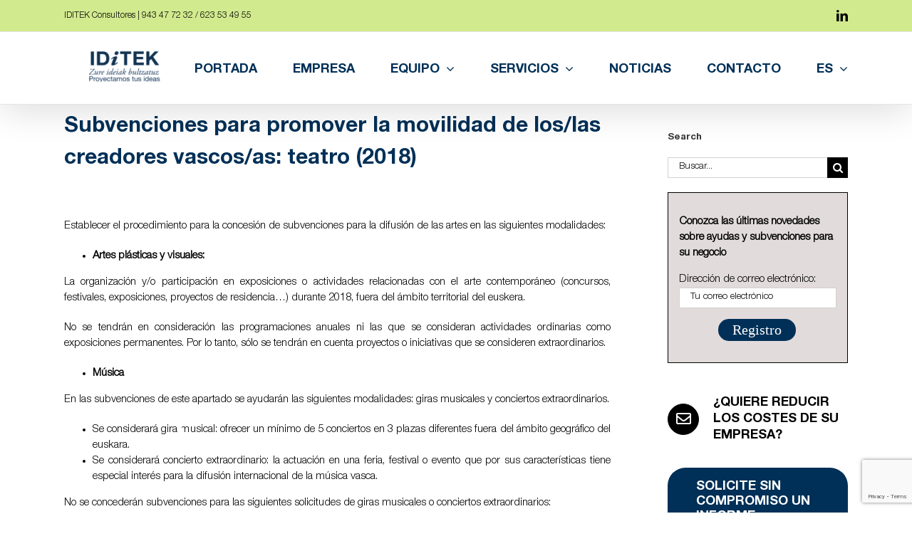

--- FILE ---
content_type: text/html; charset=UTF-8
request_url: https://iditek.es/subvenciones-para-promover-la-movilidad-de-los-las-creadores-vascos-as-teatro-2018/
body_size: 25933
content:
<!DOCTYPE html>
<html class="avada-html-layout-wide avada-html-header-position-top" lang="es-ES" prefix="og: http://ogp.me/ns# fb: http://ogp.me/ns/fb#">
<head>
	<meta http-equiv="X-UA-Compatible" content="IE=edge" />
	<meta http-equiv="Content-Type" content="text/html; charset=utf-8"/>
	<meta name="viewport" content="width=device-width, initial-scale=1" />
	<meta name='robots' content='index, follow, max-image-preview:large, max-snippet:-1, max-video-preview:-1' />
<link rel="alternate" hreflang="es" href="https://iditek.es/subvenciones-para-promover-la-movilidad-de-los-las-creadores-vascos-as-teatro-2018/" />
<link rel="alternate" hreflang="eu" href="https://iditek.es/eu/subvenciones-para-promover-la-movilidad-de-los-las-creadores-vascos-as-teatro-2018/" />
<link rel="alternate" hreflang="x-default" href="https://iditek.es/subvenciones-para-promover-la-movilidad-de-los-las-creadores-vascos-as-teatro-2018/" />
<!-- Jetpack Site Verification Tags -->
<meta name="google-site-verification" content="zcwpClJgkGphm-A4V3Pwqi4N754gqeO7JoUgWKJ5UAM" />

	<!-- This site is optimized with the Yoast SEO plugin v26.8 - https://yoast.com/product/yoast-seo-wordpress/ -->
	<title>Subvenciones para promover la movilidad de los/las creadores vascos/as: teatro (2018) - IDITEK Consultores</title>
	<link rel="canonical" href="https://iditek.es/subvenciones-para-promover-la-movilidad-de-los-las-creadores-vascos-as-teatro-2018/" />
	<meta property="og:locale" content="es_ES" />
	<meta property="og:type" content="article" />
	<meta property="og:title" content="Subvenciones para promover la movilidad de los/las creadores vascos/as: teatro (2018) - IDITEK Consultores" />
	<meta property="og:url" content="https://iditek.es/subvenciones-para-promover-la-movilidad-de-los-las-creadores-vascos-as-teatro-2018/" />
	<meta property="og:site_name" content="IDITEK Consultores" />
	<meta property="article:published_time" content="2018-05-05T02:41:13+00:00" />
	<meta property="og:image" content="https://iditek.es/wp-content/uploads/2025/04/cropped-ChatGPT-Image-14-abr-2025_-12_05_54-scaled.png" />
	<meta property="og:image:width" content="200" />
	<meta property="og:image:height" content="200" />
	<meta property="og:image:type" content="image/png" />
	<meta name="twitter:card" content="summary_large_image" />
	<meta name="twitter:creator" content="@IditekC" />
	<meta name="twitter:site" content="@IditekC" />
	<meta name="twitter:label1" content="Tiempo de lectura" />
	<meta name="twitter:data1" content="3 minutos" />
	<script type="application/ld+json" class="yoast-schema-graph">{"@context":"https://schema.org","@graph":[{"@type":"Article","@id":"https://iditek.es/subvenciones-para-promover-la-movilidad-de-los-las-creadores-vascos-as-teatro-2018/#article","isPartOf":{"@id":"https://iditek.es/subvenciones-para-promover-la-movilidad-de-los-las-creadores-vascos-as-teatro-2018/"},"author":{"name":"","@id":""},"headline":"Subvenciones para promover la movilidad de los/las creadores vascos/as: teatro (2018)","datePublished":"2018-05-05T02:41:13+00:00","mainEntityOfPage":{"@id":"https://iditek.es/subvenciones-para-promover-la-movilidad-de-los-las-creadores-vascos-as-teatro-2018/"},"wordCount":550,"publisher":{"@id":"https://iditek.es/#organization"},"articleSection":["Sin categorizar"],"inLanguage":"es"},{"@type":"WebPage","@id":"https://iditek.es/subvenciones-para-promover-la-movilidad-de-los-las-creadores-vascos-as-teatro-2018/","url":"https://iditek.es/subvenciones-para-promover-la-movilidad-de-los-las-creadores-vascos-as-teatro-2018/","name":"Subvenciones para promover la movilidad de los/las creadores vascos/as: teatro (2018) - IDITEK Consultores","isPartOf":{"@id":"https://iditek.es/#website"},"datePublished":"2018-05-05T02:41:13+00:00","breadcrumb":{"@id":"https://iditek.es/subvenciones-para-promover-la-movilidad-de-los-las-creadores-vascos-as-teatro-2018/#breadcrumb"},"inLanguage":"es","potentialAction":[{"@type":"ReadAction","target":["https://iditek.es/subvenciones-para-promover-la-movilidad-de-los-las-creadores-vascos-as-teatro-2018/"]}]},{"@type":"BreadcrumbList","@id":"https://iditek.es/subvenciones-para-promover-la-movilidad-de-los-las-creadores-vascos-as-teatro-2018/#breadcrumb","itemListElement":[{"@type":"ListItem","position":1,"name":"Portada","item":"https://iditek.es/"},{"@type":"ListItem","position":2,"name":"Noticias","item":"https://iditek.es/noticias/"},{"@type":"ListItem","position":3,"name":"Subvenciones para promover la movilidad de los/las creadores vascos/as: teatro (2018)"}]},{"@type":"WebSite","@id":"https://iditek.es/#website","url":"https://iditek.es/","name":"IDiTEK Consultores","description":"Servicios profesionales en gestión de subvenciones, software empresarial, marketing empresarial y ahorro energético.","publisher":{"@id":"https://iditek.es/#organization"},"alternateName":"IDiTEK","potentialAction":[{"@type":"SearchAction","target":{"@type":"EntryPoint","urlTemplate":"https://iditek.es/?s={search_term_string}"},"query-input":{"@type":"PropertyValueSpecification","valueRequired":true,"valueName":"search_term_string"}}],"inLanguage":"es"},{"@type":"Organization","@id":"https://iditek.es/#organization","name":"IDiTEK Consultores","alternateName":"IDiTEK","url":"https://iditek.es/","logo":{"@type":"ImageObject","inLanguage":"es","@id":"https://iditek.es/#/schema/logo/image/","url":"https://iditek.es/wp-content/uploads/2025/04/cropped-ChatGPT-Image-14-abr-2025_-12_05_54-scaled.png","contentUrl":"https://iditek.es/wp-content/uploads/2025/04/cropped-ChatGPT-Image-14-abr-2025_-12_05_54-scaled.png","width":200,"height":200,"caption":"IDiTEK Consultores"},"image":{"@id":"https://iditek.es/#/schema/logo/image/"},"sameAs":["https://x.com/IditekC","https://www.linkedin.com/company/iditek-consultores-sl"]}]}</script>
	<!-- / Yoast SEO plugin. -->


<link rel='dns-prefetch' href='//stats.wp.com' />
<link rel='dns-prefetch' href='//fonts.googleapis.com' />
<link rel='dns-prefetch' href='//v0.wordpress.com' />
								<link rel="icon" href="https://iditek.es/wp-content/uploads/2025/04/ChatGPT-Image-14-abr-2025_-12_05_54.png" type="image/png" />
		
					<!-- Apple Touch Icon -->
						<link rel="apple-touch-icon" sizes="180x180" href="https://iditek.es/wp-content/uploads/2025/04/ChatGPT-Image-14-abr-2025_-12_05_54.png" type="image/png">
		
					<!-- Android Icon -->
						<link rel="icon" sizes="192x192" href="https://iditek.es/wp-content/uploads/2025/04/ChatGPT-Image-14-abr-2025_-12_05_54.png" type="image/png">
		
					<!-- MS Edge Icon -->
						<meta name="msapplication-TileImage" content="https://iditek.es/wp-content/uploads/2025/04/ChatGPT-Image-14-abr-2025_-12_05_54.png" type="image/png">
				<link rel="alternate" title="oEmbed (JSON)" type="application/json+oembed" href="https://iditek.es/wp-json/oembed/1.0/embed?url=https%3A%2F%2Fiditek.es%2Fsubvenciones-para-promover-la-movilidad-de-los-las-creadores-vascos-as-teatro-2018%2F" />
<link rel="alternate" title="oEmbed (XML)" type="text/xml+oembed" href="https://iditek.es/wp-json/oembed/1.0/embed?url=https%3A%2F%2Fiditek.es%2Fsubvenciones-para-promover-la-movilidad-de-los-las-creadores-vascos-as-teatro-2018%2F&#038;format=xml" />
		<style>
			.lazyload,
			.lazyloading {
				max-width: 100%;
			}
		</style>
							<meta name="description" content="Establecer el procedimiento para la concesi&#243;n de subvenciones para la difusi&#243;n de las artes en las siguientes modalidades:Artes pl&#225;sticas y visuales:La organizaci&#243;n y/o participaci&#243;n en exposiciones o actividades relacionadas con el arte contempor&#225;neo (concursos, festivales, exposiciones, proyectos de residencia...) durante 2018, fuera del &#225;mbito territorial del euskera.No se tendr&#225;n en consideraci&#243;n"/>
				
		<meta property="og:locale" content="es_ES"/>
		<meta property="og:type" content="article"/>
		<meta property="og:site_name" content="IDITEK Consultores"/>
		<meta property="og:title" content="Subvenciones para promover la movilidad de los/las creadores vascos/as: teatro (2018) - IDITEK Consultores"/>
				<meta property="og:description" content="Establecer el procedimiento para la concesi&#243;n de subvenciones para la difusi&#243;n de las artes en las siguientes modalidades:Artes pl&#225;sticas y visuales:La organizaci&#243;n y/o participaci&#243;n en exposiciones o actividades relacionadas con el arte contempor&#225;neo (concursos, festivales, exposiciones, proyectos de residencia...) durante 2018, fuera del &#225;mbito territorial del euskera.No se tendr&#225;n en consideraci&#243;n"/>
				<meta property="og:url" content="https://iditek.es/subvenciones-para-promover-la-movilidad-de-los-las-creadores-vascos-as-teatro-2018/"/>
										<meta property="article:published_time" content="2018-05-05T02:41:13+01:00"/>
														<meta property="og:image" content="https://iditek.es/wp-content/uploads/2025/04/IDITEK_Nero_AI_Image_Upscaler_Photo_Face-scaled-e1744809635788.png"/>
		<meta property="og:image:width" content="100"/>
		<meta property="og:image:height" content="45"/>
		<meta property="og:image:type" content="image/png"/>
				<style id='wp-img-auto-sizes-contain-inline-css' type='text/css'>
img:is([sizes=auto i],[sizes^="auto," i]){contain-intrinsic-size:3000px 1500px}
/*# sourceURL=wp-img-auto-sizes-contain-inline-css */
</style>
<style id='wp-emoji-styles-inline-css' type='text/css'>

	img.wp-smiley, img.emoji {
		display: inline !important;
		border: none !important;
		box-shadow: none !important;
		height: 1em !important;
		width: 1em !important;
		margin: 0 0.07em !important;
		vertical-align: -0.1em !important;
		background: none !important;
		padding: 0 !important;
	}
/*# sourceURL=wp-emoji-styles-inline-css */
</style>
<link rel='stylesheet' id='djacc-style-css' href='https://iditek.es/wp-content/plugins/dj-accessibility/module/assets/css/accessibility.css?ver=1.15' type='text/css' media='all' />
<style id='djacc-style-inline-css' type='text/css'>
.djacc { font-family: Roboto, sans-serif; }
.djacc--sticky.djacc-popup { margin: 70px 15px; }
/*# sourceURL=djacc-style-inline-css */
</style>
<link rel='stylesheet' id='djacc-webfont-css' href='https://fonts.googleapis.com/css2?family=Roboto%3Awght%40400%3B700&#038;display=swap&#038;ver=1.15' type='text/css' media='all' />
<link rel='stylesheet' id='wpml-menu-item-0-css' href='https://iditek.es/wp-content/plugins/sitepress-multilingual-cms/templates/language-switchers/menu-item/style.min.css?ver=1' type='text/css' media='all' />
<link rel='stylesheet' id='avada-parent-stylesheet-css' href='https://iditek.es/wp-content/themes/Avada/style.css?ver=6.9' type='text/css' media='all' />
<link rel='stylesheet' id='fusion-dynamic-css-css' href='https://iditek.es/wp-content/uploads/fusion-styles/f079d604b191649067db46a61b148d5a.min.css?ver=3.14.2' type='text/css' media='all' />
<link rel='stylesheet' id='sharedaddy-css' href='https://iditek.es/wp-content/plugins/jetpack/modules/sharedaddy/sharing.css?ver=15.4' type='text/css' media='all' />
<link rel='stylesheet' id='social-logos-css' href='https://iditek.es/wp-content/plugins/jetpack/_inc/social-logos/social-logos.min.css?ver=15.4' type='text/css' media='all' />
<script type="text/javascript" src="https://iditek.es/wp-includes/js/jquery/jquery.min.js?ver=3.7.1" id="jquery-core-js"></script>
<script type="text/javascript" src="https://iditek.es/wp-includes/js/jquery/jquery-migrate.min.js?ver=3.4.1" id="jquery-migrate-js"></script>
<script type="text/javascript" id="wpml-browser-redirect-js-extra">
/* <![CDATA[ */
var wpml_browser_redirect_params = {"pageLanguage":"es","languageUrls":{"es_es":"https://iditek.es/subvenciones-para-promover-la-movilidad-de-los-las-creadores-vascos-as-teatro-2018/","es":"https://iditek.es/subvenciones-para-promover-la-movilidad-de-los-las-creadores-vascos-as-teatro-2018/","eu_es":"https://iditek.es/eu/subvenciones-para-promover-la-movilidad-de-los-las-creadores-vascos-as-teatro-2018/","eu":"https://iditek.es/eu/subvenciones-para-promover-la-movilidad-de-los-las-creadores-vascos-as-teatro-2018/"},"cookie":{"name":"_icl_visitor_lang_js","domain":"iditek.es","path":"/","expiration":24}};
//# sourceURL=wpml-browser-redirect-js-extra
/* ]]> */
</script>
<script type="text/javascript" src="https://iditek.es/wp-content/plugins/sitepress-multilingual-cms/dist/js/browser-redirect/app.js?ver=473900" id="wpml-browser-redirect-js"></script>
<link rel="EditURI" type="application/rsd+xml" title="RSD" href="https://iditek.es/xmlrpc.php?rsd" />
<meta name="generator" content="WPML ver:4.7.3 stt:16,2;" />
<script type="text/javascript">if(!window._buttonizer) { window._buttonizer = {}; };var _buttonizer_page_data = {"language":"es"};window._buttonizer.data = { ..._buttonizer_page_data, ...window._buttonizer.data };</script>	<style>img#wpstats{display:none}</style>
				<script>
			document.documentElement.className = document.documentElement.className.replace('no-js', 'js');
		</script>
				<style>
			.no-js img.lazyload {
				display: none;
			}

			figure.wp-block-image img.lazyloading {
				min-width: 150px;
			}

			.lazyload,
			.lazyloading {
				--smush-placeholder-width: 100px;
				--smush-placeholder-aspect-ratio: 1/1;
				width: var(--smush-image-width, var(--smush-placeholder-width)) !important;
				aspect-ratio: var(--smush-image-aspect-ratio, var(--smush-placeholder-aspect-ratio)) !important;
			}

						.lazyload, .lazyloading {
				opacity: 0;
			}

			.lazyloaded {
				opacity: 1;
				transition: opacity 400ms;
				transition-delay: 0ms;
			}

					</style>
		<style type="text/css" id="css-fb-visibility">@media screen and (max-width: 640px){.fusion-no-small-visibility{display:none !important;}body .sm-text-align-center{text-align:center !important;}body .sm-text-align-left{text-align:left !important;}body .sm-text-align-right{text-align:right !important;}body .sm-text-align-justify{text-align:justify !important;}body .sm-flex-align-center{justify-content:center !important;}body .sm-flex-align-flex-start{justify-content:flex-start !important;}body .sm-flex-align-flex-end{justify-content:flex-end !important;}body .sm-mx-auto{margin-left:auto !important;margin-right:auto !important;}body .sm-ml-auto{margin-left:auto !important;}body .sm-mr-auto{margin-right:auto !important;}body .fusion-absolute-position-small{position:absolute;width:100%;}.awb-sticky.awb-sticky-small{ position: sticky; top: var(--awb-sticky-offset,0); }}@media screen and (min-width: 641px) and (max-width: 1024px){.fusion-no-medium-visibility{display:none !important;}body .md-text-align-center{text-align:center !important;}body .md-text-align-left{text-align:left !important;}body .md-text-align-right{text-align:right !important;}body .md-text-align-justify{text-align:justify !important;}body .md-flex-align-center{justify-content:center !important;}body .md-flex-align-flex-start{justify-content:flex-start !important;}body .md-flex-align-flex-end{justify-content:flex-end !important;}body .md-mx-auto{margin-left:auto !important;margin-right:auto !important;}body .md-ml-auto{margin-left:auto !important;}body .md-mr-auto{margin-right:auto !important;}body .fusion-absolute-position-medium{position:absolute;width:100%;}.awb-sticky.awb-sticky-medium{ position: sticky; top: var(--awb-sticky-offset,0); }}@media screen and (min-width: 1025px){.fusion-no-large-visibility{display:none !important;}body .lg-text-align-center{text-align:center !important;}body .lg-text-align-left{text-align:left !important;}body .lg-text-align-right{text-align:right !important;}body .lg-text-align-justify{text-align:justify !important;}body .lg-flex-align-center{justify-content:center !important;}body .lg-flex-align-flex-start{justify-content:flex-start !important;}body .lg-flex-align-flex-end{justify-content:flex-end !important;}body .lg-mx-auto{margin-left:auto !important;margin-right:auto !important;}body .lg-ml-auto{margin-left:auto !important;}body .lg-mr-auto{margin-right:auto !important;}body .fusion-absolute-position-large{position:absolute;width:100%;}.awb-sticky.awb-sticky-large{ position: sticky; top: var(--awb-sticky-offset,0); }}</style><style type="text/css" id="custom-background-css">
body.custom-background { background-image: url("https://iditek.es/wp-content/uploads/2025/03/IDiTEK_azul_hor_EU-ES0.5x.png"); background-position: center center; background-size: contain; background-repeat: repeat; background-attachment: scroll; }
</style>
			<style type="text/css" id="wp-custom-css">
			.fusion-post-content-container, .fusion-text, .recent-posts-content{
	text-align:justify!important;
}
#footer-widgets .widget-area:nth-child(1) .widget-title {
    font-weight: bold;
}
footer > div:nth-child(1) .widget-title,
footer > div:nth-child(1) h6 {
    font-weight: bold;
}
.fusion-logo-link {
    margin-left: 15px; /* Aumenta este valor según necesites */
}

.panel-body.toggle-content.fusion-clearfix p {
  font-weight: normal !important;
}

.fusion-text-3 a {
    color: black !important;
}

.fusion-text-4 a {
    color: black !important;
}

.fusion-text-1 a,
.fusion-text-2 a,
.fusion-text-3 a,
.fusion-text-4 a,
.fusion-text-5 a,
.fusion-text-6 a,
.fusion-text-7 a,
.fusion-text-8 a,
.fusion-text-9 a {
    color: black !important;
}		</style>
				<script type="text/javascript">
			var doc = document.documentElement;
			doc.setAttribute( 'data-useragent', navigator.userAgent );
		</script>
		<!-- Google tag (gtag.js) -->
<script async src="https://www.googletagmanager.com/gtag/js?id=UA-57169560-1"></script>
<script>
  window.dataLayer = window.dataLayer || [];
  function gtag(){dataLayer.push(arguments);}
  gtag('js', new Date());

  gtag('config', 'UA-57169560-1');
</script>
	<style id='global-styles-inline-css' type='text/css'>
:root{--wp--preset--aspect-ratio--square: 1;--wp--preset--aspect-ratio--4-3: 4/3;--wp--preset--aspect-ratio--3-4: 3/4;--wp--preset--aspect-ratio--3-2: 3/2;--wp--preset--aspect-ratio--2-3: 2/3;--wp--preset--aspect-ratio--16-9: 16/9;--wp--preset--aspect-ratio--9-16: 9/16;--wp--preset--color--black: #000000;--wp--preset--color--cyan-bluish-gray: #abb8c3;--wp--preset--color--white: #ffffff;--wp--preset--color--pale-pink: #f78da7;--wp--preset--color--vivid-red: #cf2e2e;--wp--preset--color--luminous-vivid-orange: #ff6900;--wp--preset--color--luminous-vivid-amber: #fcb900;--wp--preset--color--light-green-cyan: #7bdcb5;--wp--preset--color--vivid-green-cyan: #00d084;--wp--preset--color--pale-cyan-blue: #8ed1fc;--wp--preset--color--vivid-cyan-blue: #0693e3;--wp--preset--color--vivid-purple: #9b51e0;--wp--preset--color--awb-color-1: #ffffff;--wp--preset--color--awb-color-2: #f6f6f6;--wp--preset--color--awb-color-3: #ebeaea;--wp--preset--color--awb-color-4: #e0dede;--wp--preset--color--awb-color-5: #d2ea8e;--wp--preset--color--awb-color-6: #4fa601;--wp--preset--color--awb-color-7: #747474;--wp--preset--color--awb-color-8: #333333;--wp--preset--color--awb-color-custom-10: rgba(235,234,234,0.8);--wp--preset--color--awb-color-custom-11: #e8e8e8;--wp--preset--color--awb-color-custom-12: #bebdbd;--wp--preset--color--awb-color-custom-13: #8c8989;--wp--preset--color--awb-color-custom-14: #dddddd;--wp--preset--color--awb-color-custom-15: #363839;--wp--preset--color--awb-color-custom-16: #bfbfbf;--wp--preset--color--awb-color-custom-17: #f9f9f9;--wp--preset--color--awb-color-custom-18: #003057;--wp--preset--gradient--vivid-cyan-blue-to-vivid-purple: linear-gradient(135deg,rgb(6,147,227) 0%,rgb(155,81,224) 100%);--wp--preset--gradient--light-green-cyan-to-vivid-green-cyan: linear-gradient(135deg,rgb(122,220,180) 0%,rgb(0,208,130) 100%);--wp--preset--gradient--luminous-vivid-amber-to-luminous-vivid-orange: linear-gradient(135deg,rgb(252,185,0) 0%,rgb(255,105,0) 100%);--wp--preset--gradient--luminous-vivid-orange-to-vivid-red: linear-gradient(135deg,rgb(255,105,0) 0%,rgb(207,46,46) 100%);--wp--preset--gradient--very-light-gray-to-cyan-bluish-gray: linear-gradient(135deg,rgb(238,238,238) 0%,rgb(169,184,195) 100%);--wp--preset--gradient--cool-to-warm-spectrum: linear-gradient(135deg,rgb(74,234,220) 0%,rgb(151,120,209) 20%,rgb(207,42,186) 40%,rgb(238,44,130) 60%,rgb(251,105,98) 80%,rgb(254,248,76) 100%);--wp--preset--gradient--blush-light-purple: linear-gradient(135deg,rgb(255,206,236) 0%,rgb(152,150,240) 100%);--wp--preset--gradient--blush-bordeaux: linear-gradient(135deg,rgb(254,205,165) 0%,rgb(254,45,45) 50%,rgb(107,0,62) 100%);--wp--preset--gradient--luminous-dusk: linear-gradient(135deg,rgb(255,203,112) 0%,rgb(199,81,192) 50%,rgb(65,88,208) 100%);--wp--preset--gradient--pale-ocean: linear-gradient(135deg,rgb(255,245,203) 0%,rgb(182,227,212) 50%,rgb(51,167,181) 100%);--wp--preset--gradient--electric-grass: linear-gradient(135deg,rgb(202,248,128) 0%,rgb(113,206,126) 100%);--wp--preset--gradient--midnight: linear-gradient(135deg,rgb(2,3,129) 0%,rgb(40,116,252) 100%);--wp--preset--font-size--small: 11.25px;--wp--preset--font-size--medium: 20px;--wp--preset--font-size--large: 22.5px;--wp--preset--font-size--x-large: 42px;--wp--preset--font-size--normal: 15px;--wp--preset--font-size--xlarge: 30px;--wp--preset--font-size--huge: 45px;--wp--preset--spacing--20: 0.44rem;--wp--preset--spacing--30: 0.67rem;--wp--preset--spacing--40: 1rem;--wp--preset--spacing--50: 1.5rem;--wp--preset--spacing--60: 2.25rem;--wp--preset--spacing--70: 3.38rem;--wp--preset--spacing--80: 5.06rem;--wp--preset--shadow--natural: 6px 6px 9px rgba(0, 0, 0, 0.2);--wp--preset--shadow--deep: 12px 12px 50px rgba(0, 0, 0, 0.4);--wp--preset--shadow--sharp: 6px 6px 0px rgba(0, 0, 0, 0.2);--wp--preset--shadow--outlined: 6px 6px 0px -3px rgb(255, 255, 255), 6px 6px rgb(0, 0, 0);--wp--preset--shadow--crisp: 6px 6px 0px rgb(0, 0, 0);}:where(.is-layout-flex){gap: 0.5em;}:where(.is-layout-grid){gap: 0.5em;}body .is-layout-flex{display: flex;}.is-layout-flex{flex-wrap: wrap;align-items: center;}.is-layout-flex > :is(*, div){margin: 0;}body .is-layout-grid{display: grid;}.is-layout-grid > :is(*, div){margin: 0;}:where(.wp-block-columns.is-layout-flex){gap: 2em;}:where(.wp-block-columns.is-layout-grid){gap: 2em;}:where(.wp-block-post-template.is-layout-flex){gap: 1.25em;}:where(.wp-block-post-template.is-layout-grid){gap: 1.25em;}.has-black-color{color: var(--wp--preset--color--black) !important;}.has-cyan-bluish-gray-color{color: var(--wp--preset--color--cyan-bluish-gray) !important;}.has-white-color{color: var(--wp--preset--color--white) !important;}.has-pale-pink-color{color: var(--wp--preset--color--pale-pink) !important;}.has-vivid-red-color{color: var(--wp--preset--color--vivid-red) !important;}.has-luminous-vivid-orange-color{color: var(--wp--preset--color--luminous-vivid-orange) !important;}.has-luminous-vivid-amber-color{color: var(--wp--preset--color--luminous-vivid-amber) !important;}.has-light-green-cyan-color{color: var(--wp--preset--color--light-green-cyan) !important;}.has-vivid-green-cyan-color{color: var(--wp--preset--color--vivid-green-cyan) !important;}.has-pale-cyan-blue-color{color: var(--wp--preset--color--pale-cyan-blue) !important;}.has-vivid-cyan-blue-color{color: var(--wp--preset--color--vivid-cyan-blue) !important;}.has-vivid-purple-color{color: var(--wp--preset--color--vivid-purple) !important;}.has-black-background-color{background-color: var(--wp--preset--color--black) !important;}.has-cyan-bluish-gray-background-color{background-color: var(--wp--preset--color--cyan-bluish-gray) !important;}.has-white-background-color{background-color: var(--wp--preset--color--white) !important;}.has-pale-pink-background-color{background-color: var(--wp--preset--color--pale-pink) !important;}.has-vivid-red-background-color{background-color: var(--wp--preset--color--vivid-red) !important;}.has-luminous-vivid-orange-background-color{background-color: var(--wp--preset--color--luminous-vivid-orange) !important;}.has-luminous-vivid-amber-background-color{background-color: var(--wp--preset--color--luminous-vivid-amber) !important;}.has-light-green-cyan-background-color{background-color: var(--wp--preset--color--light-green-cyan) !important;}.has-vivid-green-cyan-background-color{background-color: var(--wp--preset--color--vivid-green-cyan) !important;}.has-pale-cyan-blue-background-color{background-color: var(--wp--preset--color--pale-cyan-blue) !important;}.has-vivid-cyan-blue-background-color{background-color: var(--wp--preset--color--vivid-cyan-blue) !important;}.has-vivid-purple-background-color{background-color: var(--wp--preset--color--vivid-purple) !important;}.has-black-border-color{border-color: var(--wp--preset--color--black) !important;}.has-cyan-bluish-gray-border-color{border-color: var(--wp--preset--color--cyan-bluish-gray) !important;}.has-white-border-color{border-color: var(--wp--preset--color--white) !important;}.has-pale-pink-border-color{border-color: var(--wp--preset--color--pale-pink) !important;}.has-vivid-red-border-color{border-color: var(--wp--preset--color--vivid-red) !important;}.has-luminous-vivid-orange-border-color{border-color: var(--wp--preset--color--luminous-vivid-orange) !important;}.has-luminous-vivid-amber-border-color{border-color: var(--wp--preset--color--luminous-vivid-amber) !important;}.has-light-green-cyan-border-color{border-color: var(--wp--preset--color--light-green-cyan) !important;}.has-vivid-green-cyan-border-color{border-color: var(--wp--preset--color--vivid-green-cyan) !important;}.has-pale-cyan-blue-border-color{border-color: var(--wp--preset--color--pale-cyan-blue) !important;}.has-vivid-cyan-blue-border-color{border-color: var(--wp--preset--color--vivid-cyan-blue) !important;}.has-vivid-purple-border-color{border-color: var(--wp--preset--color--vivid-purple) !important;}.has-vivid-cyan-blue-to-vivid-purple-gradient-background{background: var(--wp--preset--gradient--vivid-cyan-blue-to-vivid-purple) !important;}.has-light-green-cyan-to-vivid-green-cyan-gradient-background{background: var(--wp--preset--gradient--light-green-cyan-to-vivid-green-cyan) !important;}.has-luminous-vivid-amber-to-luminous-vivid-orange-gradient-background{background: var(--wp--preset--gradient--luminous-vivid-amber-to-luminous-vivid-orange) !important;}.has-luminous-vivid-orange-to-vivid-red-gradient-background{background: var(--wp--preset--gradient--luminous-vivid-orange-to-vivid-red) !important;}.has-very-light-gray-to-cyan-bluish-gray-gradient-background{background: var(--wp--preset--gradient--very-light-gray-to-cyan-bluish-gray) !important;}.has-cool-to-warm-spectrum-gradient-background{background: var(--wp--preset--gradient--cool-to-warm-spectrum) !important;}.has-blush-light-purple-gradient-background{background: var(--wp--preset--gradient--blush-light-purple) !important;}.has-blush-bordeaux-gradient-background{background: var(--wp--preset--gradient--blush-bordeaux) !important;}.has-luminous-dusk-gradient-background{background: var(--wp--preset--gradient--luminous-dusk) !important;}.has-pale-ocean-gradient-background{background: var(--wp--preset--gradient--pale-ocean) !important;}.has-electric-grass-gradient-background{background: var(--wp--preset--gradient--electric-grass) !important;}.has-midnight-gradient-background{background: var(--wp--preset--gradient--midnight) !important;}.has-small-font-size{font-size: var(--wp--preset--font-size--small) !important;}.has-medium-font-size{font-size: var(--wp--preset--font-size--medium) !important;}.has-large-font-size{font-size: var(--wp--preset--font-size--large) !important;}.has-x-large-font-size{font-size: var(--wp--preset--font-size--x-large) !important;}
/*# sourceURL=global-styles-inline-css */
</style>
<link rel='stylesheet' id='wp-block-library-css' href='https://iditek.es/wp-includes/css/dist/block-library/style.min.css?ver=6.9' type='text/css' media='all' />
<style id='wp-block-library-inline-css' type='text/css'>
/*wp_block_styles_on_demand_placeholder:6977b4607bff5*/
/*# sourceURL=wp-block-library-inline-css */
</style>
<style id='wp-block-library-theme-inline-css' type='text/css'>
.wp-block-audio :where(figcaption){color:#555;font-size:13px;text-align:center}.is-dark-theme .wp-block-audio :where(figcaption){color:#ffffffa6}.wp-block-audio{margin:0 0 1em}.wp-block-code{border:1px solid #ccc;border-radius:4px;font-family:Menlo,Consolas,monaco,monospace;padding:.8em 1em}.wp-block-embed :where(figcaption){color:#555;font-size:13px;text-align:center}.is-dark-theme .wp-block-embed :where(figcaption){color:#ffffffa6}.wp-block-embed{margin:0 0 1em}.blocks-gallery-caption{color:#555;font-size:13px;text-align:center}.is-dark-theme .blocks-gallery-caption{color:#ffffffa6}:root :where(.wp-block-image figcaption){color:#555;font-size:13px;text-align:center}.is-dark-theme :root :where(.wp-block-image figcaption){color:#ffffffa6}.wp-block-image{margin:0 0 1em}.wp-block-pullquote{border-bottom:4px solid;border-top:4px solid;color:currentColor;margin-bottom:1.75em}.wp-block-pullquote :where(cite),.wp-block-pullquote :where(footer),.wp-block-pullquote__citation{color:currentColor;font-size:.8125em;font-style:normal;text-transform:uppercase}.wp-block-quote{border-left:.25em solid;margin:0 0 1.75em;padding-left:1em}.wp-block-quote cite,.wp-block-quote footer{color:currentColor;font-size:.8125em;font-style:normal;position:relative}.wp-block-quote:where(.has-text-align-right){border-left:none;border-right:.25em solid;padding-left:0;padding-right:1em}.wp-block-quote:where(.has-text-align-center){border:none;padding-left:0}.wp-block-quote.is-large,.wp-block-quote.is-style-large,.wp-block-quote:where(.is-style-plain){border:none}.wp-block-search .wp-block-search__label{font-weight:700}.wp-block-search__button{border:1px solid #ccc;padding:.375em .625em}:where(.wp-block-group.has-background){padding:1.25em 2.375em}.wp-block-separator.has-css-opacity{opacity:.4}.wp-block-separator{border:none;border-bottom:2px solid;margin-left:auto;margin-right:auto}.wp-block-separator.has-alpha-channel-opacity{opacity:1}.wp-block-separator:not(.is-style-wide):not(.is-style-dots){width:100px}.wp-block-separator.has-background:not(.is-style-dots){border-bottom:none;height:1px}.wp-block-separator.has-background:not(.is-style-wide):not(.is-style-dots){height:2px}.wp-block-table{margin:0 0 1em}.wp-block-table td,.wp-block-table th{word-break:normal}.wp-block-table :where(figcaption){color:#555;font-size:13px;text-align:center}.is-dark-theme .wp-block-table :where(figcaption){color:#ffffffa6}.wp-block-video :where(figcaption){color:#555;font-size:13px;text-align:center}.is-dark-theme .wp-block-video :where(figcaption){color:#ffffffa6}.wp-block-video{margin:0 0 1em}:root :where(.wp-block-template-part.has-background){margin-bottom:0;margin-top:0;padding:1.25em 2.375em}
/*# sourceURL=/wp-includes/css/dist/block-library/theme.min.css */
</style>
<style id='classic-theme-styles-inline-css' type='text/css'>
/*! This file is auto-generated */
.wp-block-button__link{color:#fff;background-color:#32373c;border-radius:9999px;box-shadow:none;text-decoration:none;padding:calc(.667em + 2px) calc(1.333em + 2px);font-size:1.125em}.wp-block-file__button{background:#32373c;color:#fff;text-decoration:none}
/*# sourceURL=/wp-includes/css/classic-themes.min.css */
</style>
</head>

<body class="wp-singular post-template-default single single-post postid-16275 single-format-standard custom-background wp-theme-Avada wp-child-theme-Avada-Child-Theme has-sidebar fusion-image-hovers fusion-pagination-sizing fusion-button_type-flat fusion-button_span-no fusion-button_gradient-linear avada-image-rollover-circle-yes avada-image-rollover-yes avada-image-rollover-direction-left fusion-body ltr fusion-sticky-header no-tablet-sticky-header no-mobile-sticky-header no-mobile-slidingbar avada-has-rev-slider-styles fusion-disable-outline fusion-sub-menu-fade mobile-logo-pos-center layout-wide-mode avada-has-boxed-modal-shadow-none layout-scroll-offset-full avada-has-zero-margin-offset-top fusion-top-header menu-text-align-center mobile-menu-design-modern fusion-show-pagination-text fusion-header-layout-v3 avada-responsive avada-footer-fx-none avada-menu-highlight-style-bar fusion-search-form-classic fusion-main-menu-search-dropdown fusion-avatar-square avada-sticky-shrinkage avada-dropdown-styles avada-blog-layout-large avada-blog-archive-layout-large avada-header-shadow-yes avada-menu-icon-position-left avada-has-megamenu-shadow avada-has-mainmenu-dropdown-divider fusion-has-main-nav-icon-circle avada-has-breadcrumb-mobile-hidden avada-has-titlebar-hide avada-has-pagination-padding avada-flyout-menu-direction-fade avada-ec-views-v1" data-awb-post-id="16275">
	<section class="djacc djacc-container djacc-popup djacc--hidden djacc--dark djacc--sticky djacc--bottom-left">
			<button class="djacc__openbtn djacc__openbtn--default" aria-label="Abrir Herramientas de Accesibilidad" title="Abrir Herramientas de Accesibilidad">
			<svg xmlns="http://www.w3.org/2000/svg" width="48" height="48" viewBox="0 0 48 48">
				<path d="M1480.443,27.01l-3.891-7.51-3.89,7.51a1,1,0,0,1-.89.54,1.073,1.073,0,0,1-.46-.11,1,1,0,0,1-.43-1.35l4.67-9V10.21l-8.81-2.34a1,1,0,1,1,.51-1.93l9.3,2.47,9.3-2.47a1,1,0,0,1,.509,1.93l-8.81,2.34V17.09l4.66,9a1,1,0,1,1-1.769.92ZM1473.583,3a3,3,0,1,1,3,3A3,3,0,0,1,1473.583,3Zm2,0a1,1,0,1,0,1-1A1,1,0,0,0,1475.583,3Z" transform="translate(-1453 10.217)" fill="#fff"/>
			</svg>
		</button>
		<div class="djacc__panel">
		<div class="djacc__header">
			<p class="djacc__title">Herramientas de accesibilidad</p>
			<button class="djacc__reset" aria-label="Reiniciar" title="Reiniciar">
				<svg xmlns="http://www.w3.org/2000/svg" width="18" height="18" viewBox="0 0 18 18">
					<path d="M9,18a.75.75,0,0,1,0-1.5,7.5,7.5,0,1,0,0-15A7.531,7.531,0,0,0,2.507,5.25H3.75a.75.75,0,0,1,0,1.5h-3A.75.75,0,0,1,0,6V3A.75.75,0,0,1,1.5,3V4.019A9.089,9.089,0,0,1,2.636,2.636,9,9,0,0,1,15.364,15.365,8.94,8.94,0,0,1,9,18Z" fill="#fff"/>
				</svg>
			</button>
			<button class="djacc__close" aria-label="Cerrar las herramientas de accesibilidad" title="Cerrar las herramientas de accesibilidad">
				<svg xmlns="http://www.w3.org/2000/svg" width="14.828" height="14.828" viewBox="0 0 14.828 14.828">
					<g transform="translate(-1842.883 -1004.883)">
						<line x2="12" y2="12" transform="translate(1844.297 1006.297)" fill="none" stroke="#fff" stroke-linecap="round" stroke-width="2"/>
						<line x1="12" y2="12" transform="translate(1844.297 1006.297)" fill="none" stroke="#fff" stroke-linecap="round" stroke-width="2"/>
					</g>
				</svg>
			</button>
		</div>
		<ul class="djacc__list">
			<li class="djacc__item djacc__item--contrast">
				<button class="djacc__btn djacc__btn--invert-colors" title="Invertir colores">
					<svg xmlns="http://www.w3.org/2000/svg" width="24" height="24" viewBox="0 0 24 24">
						<g fill="none" stroke="#fff" stroke-width="2">
							<circle cx="12" cy="12" r="12" stroke="none"/>
							<circle cx="12" cy="12" r="11" fill="none"/>
						</g>
						<path d="M0,12A12,12,0,0,1,12,0V24A12,12,0,0,1,0,12Z" fill="#fff"/>
					</svg>
					<span class="djacc_btn-label">Invertir colores</span>
				</button>
			</li>
			<li class="djacc__item djacc__item--contrast">
				<button class="djacc__btn djacc__btn--monochrome" title="Monocromo">
					<svg xmlns="http://www.w3.org/2000/svg" width="24" height="24" viewBox="0 0 24 24">
						<g fill="none" stroke="#fff" stroke-width="2">
							<circle cx="12" cy="12" r="12" stroke="none"/>
							<circle cx="12" cy="12" r="11" fill="none"/>
						</g>
						<line y2="21" transform="translate(12 1.5)" fill="none" stroke="#fff" stroke-linecap="round" stroke-width="2"/>
						<path d="M5.853,7.267a12.041,12.041,0,0,1,1.625-1.2l6.3,6.3v2.829Z" transform="translate(-0.778 -4.278)" fill="#fff"/>
						<path d="M3.2,6.333A12.006,12.006,0,0,1,4.314,4.622l9.464,9.464v2.829Z" transform="translate(-0.778)" fill="#fff"/>
						<path d="M1.823,10.959a11.953,11.953,0,0,1,.45-2.378l11.506,11.5v2.829Z" transform="translate(-0.778)" fill="#fff"/>
					</svg>
					<span class="djacc_btn-label">Monocromo</span>
				</button>
			</li>
			<li class="djacc__item djacc__item--contrast">
				<button class="djacc__btn djacc__btn--dark-contrast" title="Oscuro Contraste">
					<svg xmlns="http://www.w3.org/2000/svg" width="24" height="24" viewBox="0 0 24 24">
						<path d="M12,27A12,12,0,0,1,9.638,3.232a10,10,0,0,0,14.13,14.13A12,12,0,0,1,12,27Z" transform="translate(0 -3.232)" fill="#fff"/>
					</svg>
					<span class="djacc_btn-label">Oscuro Contraste</span>
				</button>
			</li>
			<li class="djacc__item djacc__item--contrast">
				<button class="djacc__btn djacc__btn--light-contrast" title="Contraste claro">
					<svg xmlns="http://www.w3.org/2000/svg" width="24" height="24" viewBox="0 0 32 32">
						<g transform="translate(7 7)" fill="none" stroke="#fff" stroke-width="2">
							<circle cx="9" cy="9" r="9" stroke="none"/>
							<circle cx="9" cy="9" r="8" fill="none"/>
						</g>
						<rect width="2" height="5" rx="1" transform="translate(15)" fill="#fff"/>
						<rect width="2" height="5" rx="1" transform="translate(26.607 3.979) rotate(45)" fill="#fff"/>
						<rect width="2" height="5" rx="1" transform="translate(32 15) rotate(90)" fill="#fff"/>
						<rect width="2" height="5" rx="1" transform="translate(28.021 26.607) rotate(135)" fill="#fff"/>
						<rect width="2" height="5" rx="1" transform="translate(15 27)" fill="#fff"/>
						<rect width="2" height="5" rx="1" transform="translate(7.515 23.071) rotate(45)" fill="#fff"/>
						<rect width="2" height="5" rx="1" transform="translate(5 15) rotate(90)" fill="#fff"/>
						<rect width="2" height="5" rx="1" transform="translate(8.929 7.515) rotate(135)" fill="#fff"/>
					</svg>
					<span class="djacc_btn-label">Contraste claro</span>
				</button>
			</li>
			
			<li class="djacc__item djacc__item--contrast">
				<button class="djacc__btn djacc__btn--low-saturation" title="Baja saturación">
					<svg xmlns="http://www.w3.org/2000/svg" width="24" height="24" viewBox="0 0 24 24">
						<g fill="none" stroke="#fff" stroke-width="2">
							<circle cx="12" cy="12" r="12" stroke="none"/>
							<circle cx="12" cy="12" r="11" fill="none"/>
						</g>
						<path d="M0,12A12,12,0,0,1,6,1.6V22.394A12,12,0,0,1,0,12Z" transform="translate(0 24) rotate(-90)" fill="#fff"/>
					</svg>
					<span class="djacc_btn-label">Baja saturación</span>
				</button>
			</li>
			<li class="djacc__item djacc__item--contrast">
				<button class="djacc__btn djacc__btn--high-saturation" title="Alta saturación">
					<svg xmlns="http://www.w3.org/2000/svg" width="24" height="24" viewBox="0 0 24 24">
						<g fill="none" stroke="#fff" stroke-width="2">
							<circle cx="12" cy="12" r="12" stroke="none"/>
							<circle cx="12" cy="12" r="11" fill="none"/>
						</g>
						<path d="M0,12A12.006,12.006,0,0,1,17,1.088V22.911A12.006,12.006,0,0,1,0,12Z" transform="translate(0 24) rotate(-90)" fill="#fff"/>
					</svg>
					<span class="djacc_btn-label">Alta saturación</span>
				</button>
			</li>
			<li class="djacc__item">
				<button class="djacc__btn djacc__btn--highlight-links" title="Enlaces destacados">
					<svg xmlns="http://www.w3.org/2000/svg" width="24" height="24" viewBox="0 0 24 24">
						<rect width="24" height="24" fill="none"/>
						<path d="M3.535,21.92a5.005,5.005,0,0,1,0-7.071L6.364,12.02a1,1,0,0,1,1.415,1.413L4.95,16.263a3,3,0,0,0,4.243,4.243l2.828-2.828h0a1,1,0,1,1,1.414,1.415L10.607,21.92a5,5,0,0,1-7.072,0Zm2.829-2.828a1,1,0,0,1,0-1.415L17.678,6.364a1,1,0,1,1,1.415,1.414L7.779,19.092a1,1,0,0,1-1.415,0Zm11.314-5.657a1,1,0,0,1,0-1.413l2.829-2.829A3,3,0,1,0,16.263,4.95L13.436,7.777h0a1,1,0,0,1-1.414-1.414l2.828-2.829a5,5,0,1,1,7.071,7.071l-2.828,2.828a1,1,0,0,1-1.415,0Z" transform="translate(-0.728 -0.728)" fill="#fff"/>
					</svg>
					<span class="djacc_btn-label">Enlaces destacados</span>
				</button>
			</li>
			<li class="djacc__item">
				<button class="djacc__btn djacc__btn--highlight-titles" title="Títulos destacados">
					<svg xmlns="http://www.w3.org/2000/svg" width="24" height="24" viewBox="0 0 24 24">
						<rect width="2" height="14" rx="1" transform="translate(5 5)" fill="#fff"/>
						<rect width="2" height="14" rx="1" transform="translate(10 5)" fill="#fff"/>
						<rect width="2" height="14" rx="1" transform="translate(17 5)" fill="#fff"/>
						<rect width="2" height="7" rx="1" transform="translate(12 11) rotate(90)" fill="#fff"/>
						<rect width="2" height="5" rx="1" transform="translate(19 5) rotate(90)" fill="#fff"/>
						<g fill="none" stroke="#fff" stroke-width="2">
							<rect width="24" height="24" rx="4" stroke="none"/>
							<rect x="1" y="1" width="22" height="22" rx="3" fill="none"/>
						</g>
					</svg>
					<span class="djacc_btn-label">Títulos destacados</span>
				</button>
			</li>
			<li class="djacc__item">
				<button class="djacc__btn djacc__btn--screen-reader" title="Lector de pantalla">
					<svg xmlns="http://www.w3.org/2000/svg" width="24" height="24" viewBox="0 0 24 24">
						<g fill="none" stroke="#fff" stroke-width="2">
							<circle cx="12" cy="12" r="12" stroke="none"/>
							<circle cx="12" cy="12" r="11" fill="none"/>
						</g>
						<path d="M2907.964,170h1.91l1.369-2.584,2.951,8.363,2.5-11.585L2919,170h2.132" transform="translate(-2902.548 -158)" fill="none" stroke="#fff" stroke-linecap="round" stroke-linejoin="round" stroke-width="2"/>
					</svg>
					<span class="djacc_btn-label">Lector de pantalla</span>
				</button>
			</li>
			<li class="djacc__item">
				<button class="djacc__btn djacc__btn--read-mode" title="Modo de lectura" data-label="Disable readmode">
					<svg xmlns="http://www.w3.org/2000/svg" width="24" height="24" viewBox="0 0 24 24">
						<g fill="none" stroke="#fff" stroke-width="2">
							<rect width="24" height="24" rx="4" stroke="none"/>
							<rect x="1" y="1" width="22" height="22" rx="3" fill="none"/>
						</g>
						<rect width="14" height="2" rx="1" transform="translate(5 7)" fill="#fff"/>
						<rect width="14" height="2" rx="1" transform="translate(5 11)" fill="#fff"/>
						<rect width="7" height="2" rx="1" transform="translate(5 15)" fill="#fff"/>
					</svg>
					<span class="djacc_btn-label">Modo de lectura</span>
				</button>
			</li>
			<li class="djacc__item djacc__item--full">
				<span class="djacc__arrows djacc__arrows--zoom">
					<span class="djacc__label">Escalamiento de contenido</span>
					<span class="djacc__bar"></span>
					<span class="djacc__size">100<span class="djacc__percent">%</span></span>
					<button class="djacc__dec" aria-label="Disminuir el tamaño del contenido" title="Disminuir el tamaño del contenido">
						<svg xmlns="http://www.w3.org/2000/svg" width="10" height="2" viewBox="0 0 10 2">
							<g transform="translate(1 1)">
								<line x1="8" fill="none" stroke="#fff" stroke-linecap="round" stroke-width="2"/>
							</g>
						</svg>
					</button>
					<button class="djacc__inc" aria-label="Aumentar el tamaño del contenido" title="Aumentar el tamaño del contenido">
						<svg xmlns="http://www.w3.org/2000/svg" width="10" height="10" viewBox="0 0 10 10">
							<g transform="translate(1 1)">
								<line y2="8" transform="translate(4)" fill="none" stroke="#fff" stroke-linecap="round" stroke-width="2"/>
								<line x1="8" transform="translate(0 4)" fill="none" stroke="#fff" stroke-linecap="round" stroke-width="2"/>
							</g>
						</svg>
					</button>
				</span>
			</li>
			<li class="djacc__item djacc__item--full">
				<span class="djacc__arrows djacc__arrows--font-size">
					<span class="djacc__label">Tamaño de fuente</span>
					<span class="djacc__bar"></span>
					<span class="djacc__size">100<span class="djacc__percent">%</span></span>
					<button class="djacc__dec" aria-label="Disminuir el tamaño de la fuente" title="Disminuir el tamaño de la fuente">
						<svg xmlns="http://www.w3.org/2000/svg" width="10" height="2" viewBox="0 0 10 2">
							<g transform="translate(1 1)">
								<line x1="8" fill="none" stroke="#fff" stroke-linecap="round" stroke-width="2"/>
							</g>
						</svg>
					</button>
					<button class="djacc__inc" aria-label="Aumentar el tamaño de la fuente" title="Aumentar el tamaño de la fuente">
						<svg xmlns="http://www.w3.org/2000/svg" width="10" height="10" viewBox="0 0 10 10">
							<g transform="translate(1 1)">
								<line y2="8" transform="translate(4)" fill="none" stroke="#fff" stroke-linecap="round" stroke-width="2"/>
								<line x1="8" transform="translate(0 4)" fill="none" stroke="#fff" stroke-linecap="round" stroke-width="2"/>
							</g>
						</svg>
					</button>
				</span>
			</li>
			<li class="djacc__item djacc__item--full">
				<span class="djacc__arrows djacc__arrows--line-height">
					<span class="djacc__label">Altura de la línea</span>
					<span class="djacc__bar"></span>
					<span class="djacc__size">100<span class="djacc__percent">%</span></span>
					<button class="djacc__dec" aria-label="Disminuir la altura de la línea" title="Disminuir la altura de la línea">
						<svg xmlns="http://www.w3.org/2000/svg" width="10" height="2" viewBox="0 0 10 2">
							<g transform="translate(1 1)">
								<line x1="8" fill="none" stroke="#fff" stroke-linecap="round" stroke-width="2"/>
							</g>
						</svg>
					</button>
					<button class="djacc__inc" aria-label="Aumentar la altura de la línea" title="Aumentar la altura de la línea">
						<svg xmlns="http://www.w3.org/2000/svg" width="10" height="10" viewBox="0 0 10 10">
							<g transform="translate(1 1)">
								<line y2="8" transform="translate(4)" fill="none" stroke="#fff" stroke-linecap="round" stroke-width="2"/>
								<line x1="8" transform="translate(0 4)" fill="none" stroke="#fff" stroke-linecap="round" stroke-width="2"/>
							</g>
						</svg>
					</button>
				</span>
			</li>
			<li class="djacc__item djacc__item--full">
				<span class="djacc__arrows djacc__arrows--letter-spacing">
					<span class="djacc__label">Espaciado de letras</span>
					<span class="djacc__bar"></span>
					<span class="djacc__size">100<span class="djacc__percent">%</span></span>
					<button class="djacc__dec" aria-label="Disminuir el espaciado de letras" title="Disminuir el espaciado de letras">
						<svg xmlns="http://www.w3.org/2000/svg" width="10" height="2" viewBox="0 0 10 2">
							<g transform="translate(1 1)">
								<line x1="8" fill="none" stroke="#fff" stroke-linecap="round" stroke-width="2"/>
							</g>
						</svg>
					</button>
					<button class="djacc__inc" aria-label="Aumentar el espacio entre letras" title="Aumentar el espacio entre letras">
						<svg xmlns="http://www.w3.org/2000/svg" width="10" height="10" viewBox="0 0 10 10">
							<g transform="translate(1 1)">
								<line y2="8" transform="translate(4)" fill="none" stroke="#fff" stroke-linecap="round" stroke-width="2"/>
								<line x1="8" transform="translate(0 4)" fill="none" stroke="#fff" stroke-linecap="round" stroke-width="2"/>
							</g>
						</svg>
					</button>
				</span>
			</li>
					</ul>
				<div class="djacc__footer">
			<a href="https://dj-extensions.com" class="djacc__footer-logo" aria-label="DJ-Extensions.com logo">
				<svg xmlns="http://www.w3.org/2000/svg" viewBox="0 0 38.92 9.19"><path d="m6.84 1.2c-.12-.18-1.88-1.2-2.08-1.2s-1.96 1.02-2.08 1.2-.14 2.18 0 2.41 1.84 1.2 2.08 1.2 1.96-1 2.08-1.2.14-2.2 0-2.41zm-.69 2.02c-.42.33-.89.6-1.39.8-.5-.2-.97-.47-1.39-.8-.09-.53-.09-1.07 0-1.61.43-.32.9-.59 1.39-.8.49.21.96.48 1.39.8.09.53.09 1.07 0 1.59z" fill="#f39236"/><path d="m4.26 5.58c-.12-.18-1.88-1.2-2.08-1.2s-1.96 1.02-2.08 1.2-.14 2.17 0 2.41c.13.23 1.84 1.2 2.08 1.2s1.96-1 2.08-1.2.14-2.21 0-2.41zm-.69 2.02c-.42.33-.89.6-1.39.8-.5-.2-.97-.47-1.39-.8-.09-.53-.09-1.08 0-1.61.43-.32.9-.59 1.39-.8.49.21.96.48 1.39.8.09.53.09 1.07 0 1.59z" fill="#1dabe1"/><path d="m9.43 5.58c-.13-.18-1.88-1.2-2.09-1.2s-1.96 1.02-2.08 1.2-.13 2.18 0 2.41 1.84 1.2 2.08 1.2 1.97-1 2.09-1.2.14-2.21 0-2.41zm-.69 2.02c-.42.33-.89.61-1.39.8-.5-.2-.97-.47-1.39-.8-.09-.53-.09-1.08 0-1.61.43-.32.9-.59 1.39-.8.49.21.96.48 1.39.8.09.53.09 1.07 0 1.59z" fill="#89c059"/><path d="m12.97 6.39c-.21 0-.41-.05-.58-.17-.16-.11-.29-.27-.38-.45-.09-.2-.14-.42-.13-.65 0-.22.04-.44.13-.65.08-.18.21-.34.38-.45s.38-.17.58-.17.4.05.57.17c.16.11.28.27.35.45.08.21.12.43.12.65s-.04.44-.12.65c-.07.18-.2.34-.35.45-.17.12-.37.17-.58.17zm.07-.42c.13 0 .26-.03.37-.11.1-.08.17-.18.21-.3.05-.14.07-.29.07-.44s-.02-.3-.07-.44c-.04-.12-.11-.22-.21-.3-.11-.07-.23-.11-.36-.11-.14 0-.27.03-.38.11-.1.08-.18.18-.22.3-.05.14-.07.28-.07.43s.02.29.07.43c.04.12.12.23.22.3.11.08.24.12.37.11zm.65.35v-1.73h-.06v-1.47h.47v3.2zm.68 1.07v-.44h.12c.1 0 .2-.02.27-.09.06-.08.09-.17.09-.27v-2.67h.47v2.86c.01.17-.05.33-.16.45-.13.11-.29.17-.46.16h-.32zm.48-3.86v-.45h.47v.45zm2.17 2.86c-.22 0-.44-.05-.63-.16-.18-.1-.32-.26-.42-.44-.1-.2-.16-.43-.15-.65 0-.24.04-.47.15-.68.09-.19.23-.34.41-.45.19-.11.4-.16.62-.16s.44.05.63.17c.17.12.31.29.38.48.09.24.12.49.1.74h-.46v-.17c.01-.22-.04-.43-.16-.62-.12-.14-.29-.21-.47-.2-.2-.01-.39.07-.52.22-.13.19-.19.41-.18.64-.01.22.05.43.18.61.13.15.31.23.51.22.13 0 .26-.03.38-.1.11-.07.19-.17.25-.28l.45.15c-.09.21-.23.38-.42.5s-.41.18-.63.18zm-.86-1.14v-.36h1.71v.36zm2.09 1.07.9-1.21-.88-1.19h.55l.6.82.59-.82h.55l-.88 1.19.9 1.21h-.55l-.61-.85-.62.85zm4.07 0c-.15.03-.3.04-.44.04-.13 0-.27-.03-.39-.08-.11-.05-.2-.14-.26-.25-.05-.09-.08-.2-.08-.3s0-.22 0-.35v-2.13h.47v2.1.25c0 .06.02.12.05.18.05.09.15.15.25.16.14.01.27 0 .41-.02v.39zm-1.64-2.03v-.37h1.64v.37zm3.1 2.09c-.22 0-.44-.05-.63-.16-.18-.1-.32-.26-.42-.44-.1-.2-.16-.43-.15-.65 0-.24.04-.47.15-.68.09-.19.23-.34.41-.45.19-.11.4-.16.62-.16s.44.05.62.17.31.29.39.48c.09.24.13.49.1.74h-.47v-.17c.01-.22-.04-.43-.16-.62-.12-.14-.29-.21-.47-.2-.2-.01-.39.07-.52.22-.13.19-.19.41-.18.64-.01.22.05.43.18.61.13.15.31.23.51.22.13 0 .26-.03.38-.1.11-.07.19-.17.25-.28l.46.15c-.09.21-.23.38-.42.5s-.41.18-.63.18zm-.86-1.14v-.36h1.71v.36zm4.06 1.07v-1.18c0-.1 0-.19-.02-.29-.01-.1-.04-.19-.09-.28-.04-.08-.11-.15-.18-.21-.09-.06-.2-.08-.31-.08-.08 0-.16.01-.24.04-.07.03-.14.07-.19.13-.06.07-.11.15-.13.24-.03.12-.05.24-.05.36l-.29-.11c0-.2.04-.4.12-.58.08-.16.2-.3.35-.39.17-.1.36-.15.55-.14.14 0 .29.02.42.08.11.05.2.12.28.21.07.08.12.18.16.28s.06.2.08.3c.01.09.02.17.02.26v1.33h-.47zm-1.69 0v-2.39h.42v.69h.05v1.71h-.47zm3.66.07c-.25.01-.5-.06-.71-.19-.18-.13-.3-.32-.34-.54l.48-.07c.03.12.1.23.21.29.12.08.26.11.4.11.12 0 .24-.02.34-.09.08-.06.13-.15.12-.24 0-.05-.01-.1-.04-.15-.05-.05-.11-.09-.18-.11-.09-.03-.23-.08-.42-.13-.17-.04-.33-.1-.49-.17-.1-.05-.19-.12-.26-.21-.05-.09-.08-.19-.08-.3 0-.14.04-.27.12-.38s.2-.2.33-.25c.16-.06.32-.09.49-.09s.33.03.49.09c.14.05.26.14.35.25s.14.24.16.37l-.48.09c-.01-.11-.07-.21-.16-.27-.11-.07-.23-.11-.36-.11-.12-.01-.24.01-.34.07-.08.04-.13.13-.13.22 0 .05.02.1.05.13.06.05.12.09.19.11.1.03.24.08.43.12.17.04.33.1.48.17.1.05.19.13.25.22.05.1.08.21.08.32 0 .22-.09.43-.26.56-.21.15-.46.22-.72.2zm1.51-2.86v-.45h.47v.45zm0 2.8v-2.4h.47v2.4zm2.17.07c-.22 0-.44-.05-.62-.16s-.32-.26-.41-.45c-.1-.21-.15-.43-.14-.66 0-.23.05-.46.15-.66.09-.18.23-.34.41-.44.19-.11.4-.16.62-.16s.44.05.63.16c.18.11.32.26.41.45.1.2.15.43.14.66 0 .23-.04.46-.14.66-.09.19-.23.34-.41.45-.19.11-.4.17-.62.16zm0-.44c.2.01.39-.07.51-.23.12-.18.18-.39.17-.6.01-.21-.05-.43-.17-.6-.12-.15-.32-.24-.51-.22-.14 0-.27.03-.38.11-.1.07-.18.17-.22.29-.05.14-.08.28-.07.43-.01.22.05.43.17.6.12.15.31.24.51.23zm3.35.37v-1.18c0-.1 0-.19-.02-.29-.01-.1-.04-.19-.09-.28-.04-.08-.11-.15-.18-.21-.09-.06-.2-.08-.31-.08-.08 0-.16.01-.24.04-.07.03-.14.07-.19.13-.06.07-.11.15-.13.24-.03.12-.05.24-.05.36l-.29-.11c0-.2.04-.4.12-.58.08-.16.2-.3.35-.39.17-.1.36-.15.55-.14.14 0 .29.02.42.08.11.05.2.12.28.21.07.08.12.18.16.28s.06.2.08.3c.01.09.02.17.02.26v1.33h-.47zm-1.69 0v-2.4h.42v.69h.05v1.71zm3.66.07c-.25.01-.5-.06-.71-.19-.18-.13-.3-.32-.34-.54l.48-.07c.03.12.1.23.21.29.12.08.26.11.4.11.12 0 .24-.02.34-.09.08-.06.13-.15.12-.24 0-.05-.01-.1-.04-.15-.05-.05-.11-.09-.18-.11-.09-.03-.23-.08-.42-.13-.17-.04-.33-.1-.49-.17-.1-.05-.19-.12-.26-.21-.05-.09-.08-.19-.08-.3 0-.14.04-.27.12-.38s.2-.2.33-.25c.16-.06.32-.09.49-.09s.33.03.49.09c.14.05.26.14.35.25s.14.24.16.37l-.48.09c-.01-.11-.07-.21-.16-.27-.11-.07-.23-.11-.36-.11-.12-.01-.24.01-.34.07-.08.04-.13.13-.13.22 0 .05.02.1.05.13.06.05.12.09.19.11.1.03.24.08.43.12.17.04.33.1.48.17.1.05.19.13.25.22.05.1.08.21.08.32 0 .22-.09.43-.26.56-.21.15-.46.22-.71.2z" class="djname" /></svg>
			</a>
			<div class="djacc__footer-links">
				<a class="djacc__footer-link" href="https://dj-extensions.com/yootheme/dj-accessibility">Web Accessibility plugin</a> by DJ-Extensions.com
			</div>
		</div>
			</div>
</section>	<a class="skip-link screen-reader-text" href="#content">Saltar al contenido</a>

	<div id="boxed-wrapper">
		
		<div id="wrapper" class="fusion-wrapper">
			<div id="home" style="position:relative;top:-1px;"></div>
							
					
			<header class="fusion-header-wrapper fusion-header-shadow">
				<div class="fusion-header-v3 fusion-logo-alignment fusion-logo-center fusion-sticky-menu-1 fusion-sticky-logo-1 fusion-mobile-logo-  fusion-mobile-menu-design-modern">
					
<div class="fusion-secondary-header">
	<div class="fusion-row">
					<div class="fusion-alignleft">
				<div class="fusion-contact-info"><span class="fusion-contact-info-phone-number">IDITEK Consultores | 943 47 72 32 / 623 53 49 55</span></div>			</div>
							<div class="fusion-alignright">
				<div class="fusion-social-links-header"><div class="fusion-social-networks"><div class="fusion-social-networks-wrapper"><a  class="fusion-social-network-icon fusion-tooltip fusion-linkedin awb-icon-linkedin" style data-placement="bottom" data-title="LinkedIn" data-toggle="tooltip" title="LinkedIn" href="https://www.linkedin.com/company/iditek-consultores-sl" target="_blank" rel="noopener noreferrer"><span class="screen-reader-text">LinkedIn</span></a></div></div></div>			</div>
			</div>
</div>
<div class="fusion-header-sticky-height"></div>
<div class="fusion-header">
	<div class="fusion-row">
					<div class="fusion-logo" data-margin-top="25px" data-margin-bottom="31px" data-margin-left="20px" data-margin-right="20px">
			<a class="fusion-logo-link"  href="https://iditek.es/" >

						<!-- standard logo -->
			<img src="https://iditek.es/wp-content/uploads/2025/04/IDITEK_Nero_AI_Image_Upscaler_Photo_Face-scaled-e1744809635788.png" srcset="https://iditek.es/wp-content/uploads/2025/04/IDITEK_Nero_AI_Image_Upscaler_Photo_Face-scaled-e1744809635788.png 1x" width="100" height="45" alt="IDITEK Consultores Logo" data-retina_logo_url="" class="fusion-standard-logo" loading="lazy" />

			
											<!-- sticky header logo -->
				<img src="https://iditek.es/wp-content/uploads/2025/04/IDITEK_Nero_AI_Image_Upscaler_Photo_Face-scaled-e1744809635788.png" srcset="https://iditek.es/wp-content/uploads/2025/04/IDITEK_Nero_AI_Image_Upscaler_Photo_Face-scaled-e1744809635788.png 1x" width="100" height="45" alt="IDITEK Consultores Logo" data-retina_logo_url="" class="fusion-sticky-logo" loading="lazy" />
					</a>
		</div>		<nav class="fusion-main-menu" aria-label="Menú principal"><ul id="menu-inicio" class="fusion-menu"><li  id="menu-item-100806"  class="menu-item menu-item-type-post_type menu-item-object-page menu-item-home menu-item-100806"  data-item-id="100806"><a  href="https://iditek.es/" class="fusion-bar-highlight"><span class="menu-text">PORTADA</span></a></li><li  id="menu-item-103"  class="menu-item menu-item-type-post_type menu-item-object-page menu-item-103"  data-item-id="103"><a  href="https://iditek.es/empresa/" class="fusion-bar-highlight"><span class="menu-text">EMPRESA</span></a></li><li  id="menu-item-17893"  class="menu-item menu-item-type-post_type menu-item-object-page menu-item-has-children menu-item-17893 fusion-dropdown-menu"  data-item-id="17893"><a  href="https://iditek.es/equipo/" class="fusion-bar-highlight"><span class="menu-text">EQUIPO</span> <span class="fusion-caret"><i class="fusion-dropdown-indicator" aria-hidden="true"></i></span></a><ul class="sub-menu"><li  id="menu-item-17973"  class="menu-item menu-item-type-post_type menu-item-object-page menu-item-17973 fusion-dropdown-submenu" ><a  href="https://iditek.es/trabaja-con-nosotros/" class="fusion-bar-highlight"><span><span class="fusion-megamenu-icon"><i class="glyphicon fa-user-plus fas" aria-hidden="true"></i></span>Trabaja con nosotros</span></a></li></ul></li><li  id="menu-item-102"  class="menu-item menu-item-type-post_type menu-item-object-page menu-item-has-children menu-item-102 fusion-dropdown-menu"  data-item-id="102"><a  href="https://iditek.es/servicios/" class="fusion-bar-highlight"><span class="menu-text">SERVICIOS</span> <span class="fusion-caret"><i class="fusion-dropdown-indicator" aria-hidden="true"></i></span></a><ul class="sub-menu"><li  id="menu-item-111366"  class="menu-item menu-item-type-post_type menu-item-object-page menu-item-111366 fusion-dropdown-submenu" ><a  href="https://iditek.es/gestion-de-proyectos-de-innovacion/" class="fusion-bar-highlight"><span><span class="fusion-megamenu-icon"><i class="glyphicon fa-cogs fas" aria-hidden="true"></i></span>Gestión de proyectos de innovación</span></a></li><li  id="menu-item-13431"  class="menu-item menu-item-type-post_type menu-item-object-page menu-item-has-children menu-item-13431 fusion-dropdown-submenu" ><a  href="https://iditek.es/servicios/gestion-de-deducciones-fiscales/" class="fusion-bar-highlight"><span><span class="fusion-megamenu-icon"><i class="glyphicon fa-chart-line fas" aria-hidden="true"></i></span>Deducciones fiscales por I+D+i</span> <span class="fusion-caret"><i class="fusion-dropdown-indicator" aria-hidden="true"></i></span></a><ul class="sub-menu"><li  id="menu-item-110036"  class="menu-item menu-item-type-post_type menu-item-object-page menu-item-110036" ><a  href="https://iditek.es/servicios/deducciones-fiscales-por-i-d/" class="fusion-bar-highlight"><span>Deducciones fiscales por I+D</span></a></li><li  id="menu-item-110037"  class="menu-item menu-item-type-post_type menu-item-object-page menu-item-110037" ><a  href="https://iditek.es/deduccion-fiscal-por-innovacion-tecnologica-it/" class="fusion-bar-highlight"><span>Deducción fiscal por Innovación tecnológica (IT)</span></a></li><li  id="menu-item-110035"  class="menu-item menu-item-type-post_type menu-item-object-page menu-item-110035" ><a  href="https://iditek.es/deducciones-fiscales-por-medio-ambiente/" class="fusion-bar-highlight"><span>Deducciones fiscales por medio ambiente</span></a></li><li  id="menu-item-110038"  class="menu-item menu-item-type-post_type menu-item-object-page menu-item-110038" ><a  href="https://iditek.es/cesion-de-deducciones-fiscales-por-idi-articulo-64-bis-2/" class="fusion-bar-highlight"><span>Cesión de deducciones fiscales por I+D+i – Artículo 64 bis</span></a></li></ul></li><li  id="menu-item-130"  class="menu-item menu-item-type-post_type menu-item-object-page menu-item-130 fusion-dropdown-submenu" ><a  href="https://iditek.es/servicios/gestion-de-ayudas-y-subvenciones/" class="fusion-bar-highlight"><span><span class="fusion-megamenu-icon"><i class="glyphicon fa-file-alt fas" aria-hidden="true"></i></span>Gestión de ayudas y subvenciones</span></a></li><li  id="menu-item-104047"  class="menu-item menu-item-type-post_type menu-item-object-page menu-item-104047 fusion-dropdown-submenu" ><a  href="https://iditek.es/servicios/bonificaciones-por-personal-investigador/" class="fusion-bar-highlight"><span><span class="fusion-megamenu-icon"><i class="glyphicon fa-user-edit fas" aria-hidden="true"></i></span>Bonificaciones por personal investigador</span></a></li><li  id="menu-item-127"  class="menu-item menu-item-type-post_type menu-item-object-page menu-item-has-children menu-item-127 fusion-dropdown-submenu" ><a  href="https://iditek.es/servicios/internacionalizacion-de-empresas/" class="fusion-bar-highlight"><span><span class="fusion-megamenu-icon"><i class="glyphicon fa-industry fas" aria-hidden="true"></i></span>Internacionalización de empresas</span> <span class="fusion-caret"><i class="fusion-dropdown-indicator" aria-hidden="true"></i></span></a><ul class="sub-menu"><li  id="menu-item-100033"  class="menu-item menu-item-type-post_type menu-item-object-page menu-item-100033" ><a  href="https://iditek.es/servicios/internacionalizacion-de-empresas/estudios-de-mercado/" class="fusion-bar-highlight"><span>Estudios de mercado</span></a></li><li  id="menu-item-100032"  class="menu-item menu-item-type-post_type menu-item-object-page menu-item-100032" ><a  href="https://iditek.es/servicios/internacionalizacion-de-empresas/estrategia-de-internacionalizacion/" class="fusion-bar-highlight"><span>Estrategia de internacionalización</span></a></li><li  id="menu-item-100031"  class="menu-item menu-item-type-post_type menu-item-object-page menu-item-100031" ><a  href="https://iditek.es/servicios/internacionalizacion-de-empresas/busqueda-de-distribuidores-o-agentes-comerciales/" class="fusion-bar-highlight"><span>Búsqueda de distribuidores o agentes comerciales</span></a></li><li  id="menu-item-105927"  class="menu-item menu-item-type-post_type menu-item-object-page menu-item-105927" ><a  href="https://iditek.es/servicios/internacionalizacion-de-empresas/homologacion-y-certificacion/" class="fusion-bar-highlight"><span>Homologación y certificación</span></a></li></ul></li><li  id="menu-item-98990"  class="menu-item menu-item-type-post_type menu-item-object-page menu-item-has-children menu-item-98990 fusion-dropdown-submenu" ><a  href="https://iditek.es/servicios/elaboracion-de-planes/" class="fusion-bar-highlight"><span><span class="fusion-megamenu-icon"><i class="glyphicon fa-compass fas" aria-hidden="true"></i></span>Elaboración de planes</span> <span class="fusion-caret"><i class="fusion-dropdown-indicator" aria-hidden="true"></i></span></a><ul class="sub-menu"><li  id="menu-item-98994"  class="menu-item menu-item-type-post_type menu-item-object-page menu-item-98994" ><a  href="https://iditek.es/servicios/elaboracion-de-planes/elaboracion-de-planes-de-transporte-al-trabajo-ptt/" class="fusion-bar-highlight"><span>Planes de transporte al trabajo (PTT)</span></a></li><li  id="menu-item-98991"  class="menu-item menu-item-type-post_type menu-item-object-page menu-item-98991" ><a  href="https://iditek.es/servicios/elaboracion-de-planes/elaboracion-de-planes-de-digitalizacion/" class="fusion-bar-highlight"><span>Planes de digitalización</span></a></li><li  id="menu-item-109894"  class="menu-item menu-item-type-post_type menu-item-object-page menu-item-109894" ><a  href="https://iditek.es/planes-de-inteligencia-artificial/" class="fusion-bar-highlight"><span>Planes de Inteligencia Artificial</span></a></li><li  id="menu-item-111710"  class="menu-item menu-item-type-post_type menu-item-object-page menu-item-111710" ><a  href="https://iditek.es/planes-de-negocio-y-consolidacion/" class="fusion-bar-highlight"><span>Planes de negocio y consolidacion</span></a></li></ul></li><li  id="menu-item-105692"  class="menu-item menu-item-type-post_type menu-item-object-page menu-item-105692 fusion-dropdown-submenu" ><a  href="https://iditek.es/?page_id=105668" class="fusion-bar-highlight"><span><span class="fusion-megamenu-icon"><i class="glyphicon fa-lock fas" aria-hidden="true"></i></span>Registro de Marcas</span></a></li><li  id="menu-item-100361"  class="menu-item menu-item-type-post_type menu-item-object-page menu-item-100361 fusion-dropdown-submenu" ><a  href="https://iditek.es/servicios/marketing-digital/" class="fusion-bar-highlight"><span><span class="fusion-megamenu-icon"><i class="glyphicon fa-bullhorn fas" aria-hidden="true"></i></span>Marketing digital</span></a></li><li  id="menu-item-110801"  class="menu-item menu-item-type-post_type menu-item-object-page menu-item-110801 fusion-dropdown-submenu" ><a  href="https://iditek.es/ayudas-kit-consulting/" class="fusion-bar-highlight"><span><span class="fusion-megamenu-icon"><i class="glyphicon fa-file-alt far" aria-hidden="true"></i></span>Ayudas KIT CONSULTING</span></a></li></ul></li><li  id="menu-item-101"  class="menu-item menu-item-type-post_type menu-item-object-page current_page_parent menu-item-101"  data-item-id="101"><a  href="https://iditek.es/noticias/" class="fusion-bar-highlight"><span class="menu-text">NOTICIAS</span></a></li><li  id="menu-item-111138"  class="menu-item menu-item-type-post_type menu-item-object-page menu-item-111138"  data-item-id="111138"><a  href="https://iditek.es/contacto/" class="fusion-bar-highlight"><span class="menu-text">CONTACTO</span></a></li><li  id="menu-item-wpml-ls-5-es"  class="menu-item wpml-ls-slot-5 wpml-ls-item wpml-ls-item-es wpml-ls-current-language wpml-ls-menu-item wpml-ls-first-item menu-item-type-wpml_ls_menu_item menu-item-object-wpml_ls_menu_item menu-item-has-children menu-item-wpml-ls-5-es fusion-dropdown-menu"  data-classes="menu-item" data-item-id="wpml-ls-5-es"><a  title="Cambiar a ES  " href="https://iditek.es/subvenciones-para-promover-la-movilidad-de-los-las-creadores-vascos-as-teatro-2018/" class="fusion-bar-highlight wpml-ls-link"><span class="menu-text"><span class="wpml-ls-display">ES  </span></span> <span class="fusion-caret"><i class="fusion-dropdown-indicator" aria-hidden="true"></i></span></a><ul class="sub-menu"><li  id="menu-item-wpml-ls-5-eu"  class="menu-item wpml-ls-slot-5 wpml-ls-item wpml-ls-item-eu wpml-ls-menu-item wpml-ls-last-item menu-item-type-wpml_ls_menu_item menu-item-object-wpml_ls_menu_item menu-item-wpml-ls-5-eu fusion-dropdown-submenu"  data-classes="menu-item"><a  title="Cambiar a EU" href="https://iditek.es/eu/subvenciones-para-promover-la-movilidad-de-los-las-creadores-vascos-as-teatro-2018/" class="fusion-bar-highlight wpml-ls-link"><span><span class="wpml-ls-display">EU</span></span></a></li></ul></li></ul></nav><nav class="fusion-main-menu fusion-sticky-menu" aria-label="Main Menu Sticky"><ul id="menu-inicio-1" class="fusion-menu"><li   class="menu-item menu-item-type-post_type menu-item-object-page menu-item-home menu-item-100806"  data-item-id="100806"><a  href="https://iditek.es/" class="fusion-bar-highlight"><span class="menu-text">PORTADA</span></a></li><li   class="menu-item menu-item-type-post_type menu-item-object-page menu-item-103"  data-item-id="103"><a  href="https://iditek.es/empresa/" class="fusion-bar-highlight"><span class="menu-text">EMPRESA</span></a></li><li   class="menu-item menu-item-type-post_type menu-item-object-page menu-item-has-children menu-item-17893 fusion-dropdown-menu"  data-item-id="17893"><a  href="https://iditek.es/equipo/" class="fusion-bar-highlight"><span class="menu-text">EQUIPO</span> <span class="fusion-caret"><i class="fusion-dropdown-indicator" aria-hidden="true"></i></span></a><ul class="sub-menu"><li   class="menu-item menu-item-type-post_type menu-item-object-page menu-item-17973 fusion-dropdown-submenu" ><a  href="https://iditek.es/trabaja-con-nosotros/" class="fusion-bar-highlight"><span><span class="fusion-megamenu-icon"><i class="glyphicon fa-user-plus fas" aria-hidden="true"></i></span>Trabaja con nosotros</span></a></li></ul></li><li   class="menu-item menu-item-type-post_type menu-item-object-page menu-item-has-children menu-item-102 fusion-dropdown-menu"  data-item-id="102"><a  href="https://iditek.es/servicios/" class="fusion-bar-highlight"><span class="menu-text">SERVICIOS</span> <span class="fusion-caret"><i class="fusion-dropdown-indicator" aria-hidden="true"></i></span></a><ul class="sub-menu"><li   class="menu-item menu-item-type-post_type menu-item-object-page menu-item-111366 fusion-dropdown-submenu" ><a  href="https://iditek.es/gestion-de-proyectos-de-innovacion/" class="fusion-bar-highlight"><span><span class="fusion-megamenu-icon"><i class="glyphicon fa-cogs fas" aria-hidden="true"></i></span>Gestión de proyectos de innovación</span></a></li><li   class="menu-item menu-item-type-post_type menu-item-object-page menu-item-has-children menu-item-13431 fusion-dropdown-submenu" ><a  href="https://iditek.es/servicios/gestion-de-deducciones-fiscales/" class="fusion-bar-highlight"><span><span class="fusion-megamenu-icon"><i class="glyphicon fa-chart-line fas" aria-hidden="true"></i></span>Deducciones fiscales por I+D+i</span> <span class="fusion-caret"><i class="fusion-dropdown-indicator" aria-hidden="true"></i></span></a><ul class="sub-menu"><li   class="menu-item menu-item-type-post_type menu-item-object-page menu-item-110036" ><a  href="https://iditek.es/servicios/deducciones-fiscales-por-i-d/" class="fusion-bar-highlight"><span>Deducciones fiscales por I+D</span></a></li><li   class="menu-item menu-item-type-post_type menu-item-object-page menu-item-110037" ><a  href="https://iditek.es/deduccion-fiscal-por-innovacion-tecnologica-it/" class="fusion-bar-highlight"><span>Deducción fiscal por Innovación tecnológica (IT)</span></a></li><li   class="menu-item menu-item-type-post_type menu-item-object-page menu-item-110035" ><a  href="https://iditek.es/deducciones-fiscales-por-medio-ambiente/" class="fusion-bar-highlight"><span>Deducciones fiscales por medio ambiente</span></a></li><li   class="menu-item menu-item-type-post_type menu-item-object-page menu-item-110038" ><a  href="https://iditek.es/cesion-de-deducciones-fiscales-por-idi-articulo-64-bis-2/" class="fusion-bar-highlight"><span>Cesión de deducciones fiscales por I+D+i – Artículo 64 bis</span></a></li></ul></li><li   class="menu-item menu-item-type-post_type menu-item-object-page menu-item-130 fusion-dropdown-submenu" ><a  href="https://iditek.es/servicios/gestion-de-ayudas-y-subvenciones/" class="fusion-bar-highlight"><span><span class="fusion-megamenu-icon"><i class="glyphicon fa-file-alt fas" aria-hidden="true"></i></span>Gestión de ayudas y subvenciones</span></a></li><li   class="menu-item menu-item-type-post_type menu-item-object-page menu-item-104047 fusion-dropdown-submenu" ><a  href="https://iditek.es/servicios/bonificaciones-por-personal-investigador/" class="fusion-bar-highlight"><span><span class="fusion-megamenu-icon"><i class="glyphicon fa-user-edit fas" aria-hidden="true"></i></span>Bonificaciones por personal investigador</span></a></li><li   class="menu-item menu-item-type-post_type menu-item-object-page menu-item-has-children menu-item-127 fusion-dropdown-submenu" ><a  href="https://iditek.es/servicios/internacionalizacion-de-empresas/" class="fusion-bar-highlight"><span><span class="fusion-megamenu-icon"><i class="glyphicon fa-industry fas" aria-hidden="true"></i></span>Internacionalización de empresas</span> <span class="fusion-caret"><i class="fusion-dropdown-indicator" aria-hidden="true"></i></span></a><ul class="sub-menu"><li   class="menu-item menu-item-type-post_type menu-item-object-page menu-item-100033" ><a  href="https://iditek.es/servicios/internacionalizacion-de-empresas/estudios-de-mercado/" class="fusion-bar-highlight"><span>Estudios de mercado</span></a></li><li   class="menu-item menu-item-type-post_type menu-item-object-page menu-item-100032" ><a  href="https://iditek.es/servicios/internacionalizacion-de-empresas/estrategia-de-internacionalizacion/" class="fusion-bar-highlight"><span>Estrategia de internacionalización</span></a></li><li   class="menu-item menu-item-type-post_type menu-item-object-page menu-item-100031" ><a  href="https://iditek.es/servicios/internacionalizacion-de-empresas/busqueda-de-distribuidores-o-agentes-comerciales/" class="fusion-bar-highlight"><span>Búsqueda de distribuidores o agentes comerciales</span></a></li><li   class="menu-item menu-item-type-post_type menu-item-object-page menu-item-105927" ><a  href="https://iditek.es/servicios/internacionalizacion-de-empresas/homologacion-y-certificacion/" class="fusion-bar-highlight"><span>Homologación y certificación</span></a></li></ul></li><li   class="menu-item menu-item-type-post_type menu-item-object-page menu-item-has-children menu-item-98990 fusion-dropdown-submenu" ><a  href="https://iditek.es/servicios/elaboracion-de-planes/" class="fusion-bar-highlight"><span><span class="fusion-megamenu-icon"><i class="glyphicon fa-compass fas" aria-hidden="true"></i></span>Elaboración de planes</span> <span class="fusion-caret"><i class="fusion-dropdown-indicator" aria-hidden="true"></i></span></a><ul class="sub-menu"><li   class="menu-item menu-item-type-post_type menu-item-object-page menu-item-98994" ><a  href="https://iditek.es/servicios/elaboracion-de-planes/elaboracion-de-planes-de-transporte-al-trabajo-ptt/" class="fusion-bar-highlight"><span>Planes de transporte al trabajo (PTT)</span></a></li><li   class="menu-item menu-item-type-post_type menu-item-object-page menu-item-98991" ><a  href="https://iditek.es/servicios/elaboracion-de-planes/elaboracion-de-planes-de-digitalizacion/" class="fusion-bar-highlight"><span>Planes de digitalización</span></a></li><li   class="menu-item menu-item-type-post_type menu-item-object-page menu-item-109894" ><a  href="https://iditek.es/planes-de-inteligencia-artificial/" class="fusion-bar-highlight"><span>Planes de Inteligencia Artificial</span></a></li><li   class="menu-item menu-item-type-post_type menu-item-object-page menu-item-111710" ><a  href="https://iditek.es/planes-de-negocio-y-consolidacion/" class="fusion-bar-highlight"><span>Planes de negocio y consolidacion</span></a></li></ul></li><li   class="menu-item menu-item-type-post_type menu-item-object-page menu-item-105692 fusion-dropdown-submenu" ><a  href="https://iditek.es/?page_id=105668" class="fusion-bar-highlight"><span><span class="fusion-megamenu-icon"><i class="glyphicon fa-lock fas" aria-hidden="true"></i></span>Registro de Marcas</span></a></li><li   class="menu-item menu-item-type-post_type menu-item-object-page menu-item-100361 fusion-dropdown-submenu" ><a  href="https://iditek.es/servicios/marketing-digital/" class="fusion-bar-highlight"><span><span class="fusion-megamenu-icon"><i class="glyphicon fa-bullhorn fas" aria-hidden="true"></i></span>Marketing digital</span></a></li><li   class="menu-item menu-item-type-post_type menu-item-object-page menu-item-110801 fusion-dropdown-submenu" ><a  href="https://iditek.es/ayudas-kit-consulting/" class="fusion-bar-highlight"><span><span class="fusion-megamenu-icon"><i class="glyphicon fa-file-alt far" aria-hidden="true"></i></span>Ayudas KIT CONSULTING</span></a></li></ul></li><li   class="menu-item menu-item-type-post_type menu-item-object-page current_page_parent menu-item-101"  data-item-id="101"><a  href="https://iditek.es/noticias/" class="fusion-bar-highlight"><span class="menu-text">NOTICIAS</span></a></li><li   class="menu-item menu-item-type-post_type menu-item-object-page menu-item-111138"  data-item-id="111138"><a  href="https://iditek.es/contacto/" class="fusion-bar-highlight"><span class="menu-text">CONTACTO</span></a></li><li   class="menu-item wpml-ls-slot-5 wpml-ls-item wpml-ls-item-es wpml-ls-current-language wpml-ls-menu-item wpml-ls-first-item menu-item-type-wpml_ls_menu_item menu-item-object-wpml_ls_menu_item menu-item-has-children menu-item-wpml-ls-5-es fusion-dropdown-menu"  data-classes="menu-item" data-item-id="wpml-ls-5-es"><a  title="Cambiar a ES  " href="https://iditek.es/subvenciones-para-promover-la-movilidad-de-los-las-creadores-vascos-as-teatro-2018/" class="fusion-bar-highlight wpml-ls-link"><span class="menu-text"><span class="wpml-ls-display">ES  </span></span> <span class="fusion-caret"><i class="fusion-dropdown-indicator" aria-hidden="true"></i></span></a><ul class="sub-menu"><li   class="menu-item wpml-ls-slot-5 wpml-ls-item wpml-ls-item-eu wpml-ls-menu-item wpml-ls-last-item menu-item-type-wpml_ls_menu_item menu-item-object-wpml_ls_menu_item menu-item-wpml-ls-5-eu fusion-dropdown-submenu"  data-classes="menu-item"><a  title="Cambiar a EU" href="https://iditek.es/eu/subvenciones-para-promover-la-movilidad-de-los-las-creadores-vascos-as-teatro-2018/" class="fusion-bar-highlight wpml-ls-link"><span><span class="wpml-ls-display">EU</span></span></a></li></ul></li></ul></nav>	<div class="fusion-mobile-menu-icons">
							<a href="#" class="fusion-icon awb-icon-bars" aria-label="Alternar menú móvil" aria-expanded="false"></a>
		
		
		
			</div>

<nav class="fusion-mobile-nav-holder fusion-mobile-menu-text-align-left" aria-label="Main Menu Mobile"></nav>

	<nav class="fusion-mobile-nav-holder fusion-mobile-menu-text-align-left fusion-mobile-sticky-nav-holder" aria-label="Main Menu Mobile Sticky"></nav>
					</div>
</div>
				</div>
				<div class="fusion-clearfix"></div>
			</header>
								
							<div id="sliders-container" class="fusion-slider-visibility">
					</div>
				
					
							
			
						<main id="main" class="clearfix  full-bg">
				<div class="fusion-row" style="">

<section id="content" style="float: left;">
	
					<article id="post-16275" class="post post-16275 type-post status-publish format-standard hentry category-sin-categorizar-2">
						
				
															<h1 class="entry-title fusion-post-title">Subvenciones para promover la movilidad de los/las creadores vascos/as: teatro (2018)</h1>										<div class="post-content">
				<div class="fusion-fullwidth fullwidth-box fusion-builder-row-1 nonhundred-percent-fullwidth non-hundred-percent-height-scrolling" style="--awb-border-radius-top-left:0px;--awb-border-radius-top-right:0px;--awb-border-radius-bottom-right:0px;--awb-border-radius-bottom-left:0px;--awb-padding-top:20px;--awb-padding-bottom:20px;--awb-flex-wrap:wrap;" ><div class="fusion-builder-row fusion-row"><div class="fusion-layout-column fusion_builder_column fusion-builder-column-0 fusion_builder_column_1_1 1_1 fusion-one-full fusion-column-first fusion-column-last" style="--awb-bg-size:cover;"><div class="fusion-column-wrapper fusion-flex-column-wrapper-legacy"><div class="fusion-text fusion-text-1"><p><p class="BOPVDetalle">Establecer el procedimiento para la concesi&#243;n de subvenciones para la difusi&#243;n de las artes en las siguientes modalidades:</p>
<ul>
<li>
<div class="BOPVDetalle"><strong>Artes pl&#225;sticas y visuales:</strong></div>
</li>
</ul>
<p class="incr_indent1">La organizaci&#243;n y/o participaci&#243;n en exposiciones o actividades relacionadas con el arte contempor&#225;neo (concursos, festivales, exposiciones, proyectos de residencia&#8230;) durante 2018, fuera del &#225;mbito territorial del euskera.</p>
<p class="incr_indent1">No se tendr&#225;n en consideraci&#243;n las programaciones anuales ni las que se consideran actividades ordinarias como exposiciones permanentes. Por lo tanto, s&#243;lo se tendr&#225;n en cuenta proyectos o iniciativas que se consideren extraordinarios.</p>
<ul>
<li>
<div class="BOPVDetalle"><strong>M&#250;sica</strong></div>
</li>
</ul>
<p class="incr_indent1">En las subvenciones de este apartado se ayudar&#225;n las siguientes modalidades: giras musicales y conciertos extraordinarios.</p>
<ul class="incr_indent2">
<li>Se considerar&#225; gira musical: ofrecer un m&#237;nimo de 5 conciertos en 3 plazas diferentes fuera del &#225;mbito geogr&#225;fico del euskara.</li>
<li>Se considerar&#225; concierto extraordinario: la actuaci&#243;n en una feria, festival o evento que por sus caracter&#237;sticas tiene especial inter&#233;s para la difusi&#243;n internacional de la m&#250;sica vasca.</li>
</ul>
<p class="incr_indent1">No se conceder&#225;n subvenciones para las siguientes solicitudes de giras musicales o conciertos extraordinarios:</p>
<ul class="incr_indent2">
<li>Actuaciones y verbenas incluidas en programas de fiestas.</li>
<li>Actuaciones realizadas en la calle sin contrato y situaciones similares.</li>
</ul>
<p class="BOPVDetalle"><strong></strong>&#160;</p>
<ul>
<li>
<div class="BOPVDetalle"><strong>Danza</strong></div>
</li>
</ul>
<p class="incr_indent1">Se considerar&#225; gira de danza realizar, a lo largo de 2018, 3 actuaciones al a&#241;o en otras tantas plazas.</p>
<p class="incr_indent1">Como excepci&#243;n, se podr&#225; considerar como gira la participaci&#243;n en una feria internacional de danza profesional.</p>
<p class="incr_indent1">No se conceder&#225;n subvenciones para los siguientes:</p>
<ul class="incr_indent2">
<li>Actuaciones o festivales de car&#225;cter amateur.&#160;</li>
<li>Actuaciones y verbenas incluidas en programas de fiestas.</li>
<li>Actuaciones realizadas en la calle sin contrato y situaciones similares.</li>
</ul>
<p class="BOPVDetalle"><strong></strong>&#160;</p>
<ul>
<li>
<div class="BOPVDetalle"><strong>Teatro</strong></div>
</li>
</ul>
<p class="BOPVDetalle incr_indent1">Ser&#225;n subvencionables las giras y temporadas teatrales</p>
<ul class="incr_indent2">
<li>
<div class="BOPVDetalle">Se considerar&#225; gira teatral: Realizar, al menos, una actuaci&#243;n durante el 2018 en alg&#250;n festival internacional.</div>
</li>
<li>
<div class="BOPVDetalle">Se considerar&#225; temporada de teatro: Realizar 7 actuaciones seguidas en el mismo teatro</div>
</li>
</ul>
<p class="incr_indent1">No se conceder&#225;n subvenciones para los siguientes:</p>
<ul class="incr_indent2">
<li>Actuaciones o festivales de car&#225;cter amateur.</li>
<li>Actuaciones realizadas en la calle sin contrato y situaciones similares.</li>
<li>Pases escolares.</li>
</ul>
<h2>PDF de la ayuda</h2>
<div class="fusion-button-wrapper"><a class="fusion-button button-flat fusion-button-default-size button-default fusion-button-default button-1 fusion-button-default-span fusion-button-default-type" target="_blank" rel="noopener noreferrer" href="http://www.euskadi.eus/bopv2/datos/2018/05/1802410a.pdf"><span class="fusion-button-text awb-button__text awb-button__text--default">Descargar PDF</span></a></div>
</div><div class="fusion-clearfix"></div></div></div></div></div>
<div class="sharedaddy sd-sharing-enabled"><div class="robots-nocontent sd-block sd-social sd-social-official sd-sharing"><div class="sd-content"><ul><li class="share-twitter"><a href="https://twitter.com/share" class="twitter-share-button" data-url="https://iditek.es/subvenciones-para-promover-la-movilidad-de-los-las-creadores-vascos-as-teatro-2018/" data-text="Subvenciones para promover la movilidad de los/las creadores vascos/as: teatro (2018)" data-via="IditekC" >Tweet</a></li><li class="share-facebook"><div class="fb-share-button" data-href="https://iditek.es/subvenciones-para-promover-la-movilidad-de-los-las-creadores-vascos-as-teatro-2018/" data-layout="button_count"></div></li><li class="share-end"></li></ul></div></div></div>							</div>

												<span class="vcard rich-snippet-hidden"><span class="fn"></span></span><span class="updated rich-snippet-hidden">2018-05-05T04:41:13+02:00</span>																								
																	</article>
	</section>
<aside id="sidebar" class="sidebar fusion-widget-area fusion-content-widget-area fusion-sidebar-right fusion-blogsidebar" style="float: right;" data="">
											
					<section id="search-3" class="widget widget_search"><div class="heading"><h4 class="widget-title">Search</h4></div>		<form role="search" class="searchform fusion-search-form  fusion-search-form-classic" method="get" action="https://iditek.es/">
			<div class="fusion-search-form-content">

				
				<div class="fusion-search-field search-field">
					<label><span class="screen-reader-text">Buscar:</span>
													<input type="search" value="" name="s" class="s" placeholder="Buscar..." required aria-required="true" aria-label="Buscar..."/>
											</label>
				</div>
				<div class="fusion-search-button search-button">
					<input type="submit" class="fusion-search-submit searchsubmit" aria-label="Buscar" value="&#xf002;" />
									</div>

				
			</div>


			
		</form>
		</section><section id="mc4wp_form_widget-2" class="widget widget_mc4wp_form_widget"><script>(function() {
	window.mc4wp = window.mc4wp || {
		listeners: [],
		forms: {
			on: function(evt, cb) {
				window.mc4wp.listeners.push(
					{
						event   : evt,
						callback: cb
					}
				);
			}
		}
	}
})();
</script><!-- Mailchimp for WordPress v4.11.1 - https://wordpress.org/plugins/mailchimp-for-wp/ --><form id="mc4wp-form-1" class="mc4wp-form mc4wp-form-13218" method="post" data-id="13218" data-name="formulario1" ><div class="mc4wp-form-fields"><p>
  <strong>Conozca las últimas novedades sobre ayudas y subvenciones para su negocio</strong>
</p>
<p>
	<label>Dirección de correo electrónico: </label>
	<input type="email" name="EMAIL" placeholder="Tu correo electrónico" required />
</p>

<p>
	<input type="submit" value="Registro" id="boton" />
</p></div><label style="display: none !important;">Deja vacío este campo si eres humano: <input type="text" name="_mc4wp_honeypot" value="" tabindex="-1" autocomplete="off" /></label><input type="hidden" name="_mc4wp_timestamp" value="1769452640" /><input type="hidden" name="_mc4wp_form_id" value="13218" /><input type="hidden" name="_mc4wp_form_element_id" value="mc4wp-form-1" /><div class="mc4wp-response"></div></form><!-- / Mailchimp for WordPress Plugin --></section><section id="text-7" class="widget widget_text">			<div class="textwidget"><div class="fusion-content-boxes content-boxes columns row fusion-columns-1 fusion-columns-total-1 fusion-content-boxes-1 content-boxes-icon-with-title content-left" style="--awb-hover-accent-color:#003057;--awb-circle-hover-accent-color:#003057;--awb-item-margin-bottom:40px;" id="cbox" data-animationOffset="top-into-view"><div style="--awb-backgroundcolor:rgba(255,255,255,0);" class="fusion-column content-box-column content-box-column content-box-column-1 col-lg-12 col-md-12 col-sm-12 fusion-content-box-hover content-box-column-last content-box-column-last-in-row"><div class="col content-box-wrapper content-wrapper link-area-box link-type-button icon-hover-animation-fade" data-link="/contacto" data-link-target="_self" data-animationOffset="top-into-view"><div class="heading heading-with-icon icon-left"><a class="heading-link" style="float:left;" href="/contacto" target="_self"><div class="icon"><i style="border-color:#000000;border-width:1px;background-color:#000000;box-sizing:content-box;height:42px;width:42px;line-height:42px;border-radius:50%;font-size:21px;" aria-hidden="true" class="fontawesome-icon fa fa-envelope-o circle-yes"></i></div><h2 class="content-box-heading" style="--h2_typography-font-size:18px;line-height:23px;">¿QUIERE REDUCIR LOS COSTES DE SU EMPRESA?</h2></a></div><div class="fusion-clearfix"></div><a class="fusion-read-more-button fusion-content-box-button fusion-button button-default fusion-button-default-size button- button-flat" style="float:left;" href="/contacto" target="_self"><span class="fusion-button-text">SOLICITE SIN COMPROMISO UN INFORME PERSONALIZADO</span></a><div class="fusion-clearfix"></div></div></div><div class="fusion-clearfix"></div></div></div>
		</section><section id="categories-2" class="widget widget_categories"><div class="heading"><h4 class="widget-title">Categories</h4></div>
			<ul>
					<li class="cat-item cat-item-88"><a href="https://iditek.es/category/ayudas-contratacion/">Ayudas a la contratación</a>
</li>
	<li class="cat-item cat-item-142"><a href="https://iditek.es/category/ayudas-creacion-y-desarrollo/">Ayudas creación y desarrollo</a>
</li>
	<li class="cat-item cat-item-70"><a href="https://iditek.es/category/ayudas-eficiencia-energetica/">Ayudas de Eficiencia Energetica</a>
</li>
	<li class="cat-item cat-item-45"><a href="https://iditek.es/category/ayudas-emprendimiento/">Ayudas Emprendimiento</a>
</li>
	<li class="cat-item cat-item-132"><a href="https://iditek.es/category/ayudas-en-inversiones/">Ayudas en inversiones</a>
</li>
	<li class="cat-item cat-item-52"><a href="https://iditek.es/category/ayudas-financiacion/">Ayudas Financiación</a>
</li>
	<li class="cat-item cat-item-40"><a href="https://iditek.es/category/ayudas-id/">Ayudas I+D</a>
</li>
	<li class="cat-item cat-item-129"><a href="https://iditek.es/category/ayudas-implantacion/">Ayudas implantación</a>
</li>
	<li class="cat-item cat-item-29"><a href="https://iditek.es/category/ayudas-internacionalizacion/">Ayudas Internacionalización</a>
</li>
	<li class="cat-item cat-item-148"><a href="https://iditek.es/category/ayudas-navarra/">Ayudas Navarra</a>
</li>
	<li class="cat-item cat-item-134"><a href="https://iditek.es/category/ayudas-para-la-reactivacion/">Ayudas para la reactivación</a>
</li>
	<li class="cat-item cat-item-136"><a href="https://iditek.es/category/ayudas-para-patentes/">Ayudas para patentes</a>
</li>
	<li class="cat-item cat-item-140"><a href="https://iditek.es/category/ayudas-telecomunicacion/">Ayudas telecomunicación</a>
</li>
	<li class="cat-item cat-item-124"><a href="https://iditek.es/category/ayudas-zonas-rurales/">Ayudas zonas rurales</a>
</li>
	<li class="cat-item cat-item-141"><a href="https://iditek.es/category/ciberseguridad/">Ciberseguridad</a>
</li>
	<li class="cat-item cat-item-38"><a href="https://iditek.es/category/acuerdos-estrategicos/">Colaborar es sumar</a>
</li>
	<li class="cat-item cat-item-128"><a href="https://iditek.es/category/creacion-de-empresas/">Creación de empresas</a>
</li>
	<li class="cat-item cat-item-9"><a href="https://iditek.es/category/desgravacion-fiscal-id/">Desgravación Fiscal I+D</a>
</li>
	<li class="cat-item cat-item-135"><a href="https://iditek.es/category/digitalizacion/">Digitalización</a>
</li>
	<li class="cat-item cat-item-143"><a href="https://iditek.es/category/economia-circular/">Economía circular</a>
</li>
	<li class="cat-item cat-item-138"><a href="https://iditek.es/category/gastronomia/">Gastronomía</a>
</li>
	<li class="cat-item cat-item-218"><a href="https://iditek.es/category/gobierno-vasco/">Gobierno Vasco</a>
</li>
	<li class="cat-item cat-item-130"><a href="https://iditek.es/category/incentivos-fiscales/">Incentivos fiscales</a>
</li>
	<li class="cat-item cat-item-133"><a href="https://iditek.es/category/innovacion/">Innovación</a>
</li>
	<li class="cat-item cat-item-139"><a href="https://iditek.es/category/inteligencia-artificial-aplicada/">Inteligencia Artificial Aplicada</a>
</li>
	<li class="cat-item cat-item-149"><a href="https://iditek.es/category/medio-ambiente/">Medio ambiente</a>
</li>
	<li class="cat-item cat-item-117"><a href="https://iditek.es/category/novedades/">Novedades</a>
</li>
	<li class="cat-item cat-item-125"><a href="https://iditek.es/category/personas/">Personas</a>
</li>
	<li class="cat-item cat-item-126"><a href="https://iditek.es/category/plan-de-igualdad/">Plan de igualdad</a>
</li>
	<li class="cat-item cat-item-144"><a href="https://iditek.es/category/produccion-audiovisual/">Producción audiovisual</a>
</li>
	<li class="cat-item cat-item-406"><a href="https://iditek.es/category/sin-categorizar-2/">Sin categorizar</a>
</li>
	<li class="cat-item cat-item-209"><a href="https://iditek.es/category/spri/">SPRI</a>
</li>
	<li class="cat-item cat-item-20"><a href="https://iditek.es/category/subvenciones-desarrollo-tic/">Subvenciones desarrollo TIC</a>
</li>
	<li class="cat-item cat-item-110"><a href="https://iditek.es/category/subvenciones-gipuzkoa/">Subvenciones Gipuzkoa</a>
</li>
	<li class="cat-item cat-item-60"><a href="https://iditek.es/category/subvenciones-i-mas-d-mas-i/">Subvenciones I+D+i</a>
</li>
	<li class="cat-item cat-item-27"><a href="https://iditek.es/category/subvenciones-innovacion-y-nuevas-tecnologias/">Subvenciones Innovación y nuevas tecnologías</a>
</li>
	<li class="cat-item cat-item-28"><a href="https://iditek.es/category/gestion-empresarial/">Subvenciones para Gestión Empresarial</a>
</li>
	<li class="cat-item cat-item-127"><a href="https://iditek.es/category/tolosaldea/">Tolosaldea</a>
</li>
	<li class="cat-item cat-item-145"><a href="https://iditek.es/category/transformacion-digital/">Transformacion digital</a>
</li>
	<li class="cat-item cat-item-147"><a href="https://iditek.es/category/transformacion-y-resiliencia/">Transformacion y Resiliencia</a>
</li>
	<li class="cat-item cat-item-131"><a href="https://iditek.es/category/turismo/">Turismo</a>
</li>
			</ul>

			</section>
		<section id="recent-posts-2" class="widget widget_recent_entries">
		<div class="heading"><h4 class="widget-title">Recent Posts</h4></div>
		<ul>
											<li>
					<a href="https://iditek.es/quieres-aplicar-en-tu-empresa-deducciones-fiscales-por-innovacion/">¿Quieres aplicar en tu empresa Deducciones Fiscales por Innovación?</a>
									</li>
											<li>
					<a href="https://iditek.es/nuevo-programa-de-ayudas-de-vigilancia-y-certificaciones-en-ciber/">Nuevo Programa de Ayudas de Vigilancia y Certificaciones en Ciber</a>
									</li>
											<li>
					<a href="https://iditek.es/programa-inteligencia-artificial-aplicada-y-estrategia-del-dato-2024/">Programa Inteligencia Artificial Aplicada y Estrategia del Dato 2024</a>
									</li>
											<li>
					<a href="https://iditek.es/gipuzkoa-digitala-2024-datekin/">Gipuzkoa Digitala 2024 &#8211; Datekin</a>
									</li>
											<li>
					<a href="https://iditek.es/programa-zabaldu-2024/">Programa Zabaldu 2024</a>
									</li>
					</ul>

		</section><section id="text-8" class="widget widget_text">			<div class="textwidget"><div class="fusion-content-boxes content-boxes columns row fusion-columns-1 fusion-columns-total-0 fusion-content-boxes-2 content-boxes-icon-with-title content-left" style="--awb-hover-accent-color:#003057;--awb-circle-hover-accent-color:#003057;--awb-item-margin-bottom:40px;" id="cbox" data-animationOffset="top-into-view"><div class="fusion-clearfix"></div></div><div style="--awb-backgroundcolor:rgba(255,255,255,0);" class="fusion-column content-box-column content-box-column content-box-column-1 col-lg-12 col-md-12 col-sm-12 fusion-content-box-hover content-box-column-last-in-row"><div class="col content-box-wrapper content-wrapper link-area-box link-type-button icon-hover-animation-fade" data-link="/contacto" data-link-target="_self" data-animationOffset="top-into-view"><div class="heading heading-with-icon icon-left"><a class="heading-link" style="float:left;" href="/contacto" target="_self"><div class="icon"><i style="border-color:#000000;border-width:1px;background-color:#000000;box-sizing:content-box;height:42px;width:42px;line-height:42px;border-radius:50%;font-size:21px;" aria-hidden="true" class="fontawesome-icon fa fa-envelope-o circle-yes"></i></div><h2 class="content-box-heading" style="--h2_typography-font-size:18px;line-height:23px;">¿QUIERE REDUCIR LOS COSTES DE SU EMPRESA?</h2></a></div><div class="fusion-clearfix"></div><a class="fusion-read-more-button fusion-content-box-button fusion-button button-default fusion-button-default-size button- button-flat" style="float:left;" href="/contacto" target="_self"><span class="fusion-button-text">SOLICITE SIN COMPROMISO UN INFORME PERSONALIZADO</span></a><div class="fusion-clearfix"></div></div></div></div>
		</section><section id="mc4wp_form_widget-4" class="widget widget_mc4wp_form_widget"><script>(function() {
	window.mc4wp = window.mc4wp || {
		listeners: [],
		forms: {
			on: function(evt, cb) {
				window.mc4wp.listeners.push(
					{
						event   : evt,
						callback: cb
					}
				);
			}
		}
	}
})();
</script><!-- Mailchimp for WordPress v4.11.1 - https://wordpress.org/plugins/mailchimp-for-wp/ --><form id="mc4wp-form-2" class="mc4wp-form mc4wp-form-13218" method="post" data-id="13218" data-name="formulario1" ><div class="mc4wp-form-fields"><p>
  <strong>Conozca las últimas novedades sobre ayudas y subvenciones para su negocio</strong>
</p>
<p>
	<label>Dirección de correo electrónico: </label>
	<input type="email" name="EMAIL" placeholder="Tu correo electrónico" required />
</p>

<p>
	<input type="submit" value="Registro" id="boton" />
</p></div><label style="display: none !important;">Deja vacío este campo si eres humano: <input type="text" name="_mc4wp_honeypot" value="" tabindex="-1" autocomplete="off" /></label><input type="hidden" name="_mc4wp_timestamp" value="1769452640" /><input type="hidden" name="_mc4wp_form_id" value="13218" /><input type="hidden" name="_mc4wp_form_element_id" value="mc4wp-form-2" /><div class="mc4wp-response"></div></form><!-- / Mailchimp for WordPress Plugin --></section>
		<section id="recent-posts-4" class="widget widget_recent_entries">
		<div class="heading"><h4 class="widget-title">Últimas ayudas</h4></div>
		<ul>
											<li>
					<a href="https://iditek.es/quieres-aplicar-en-tu-empresa-deducciones-fiscales-por-innovacion/">¿Quieres aplicar en tu empresa Deducciones Fiscales por Innovación?</a>
									</li>
											<li>
					<a href="https://iditek.es/nuevo-programa-de-ayudas-de-vigilancia-y-certificaciones-en-ciber/">Nuevo Programa de Ayudas de Vigilancia y Certificaciones en Ciber</a>
									</li>
											<li>
					<a href="https://iditek.es/programa-inteligencia-artificial-aplicada-y-estrategia-del-dato-2024/">Programa Inteligencia Artificial Aplicada y Estrategia del Dato 2024</a>
									</li>
											<li>
					<a href="https://iditek.es/gipuzkoa-digitala-2024-datekin/">Gipuzkoa Digitala 2024 &#8211; Datekin</a>
									</li>
											<li>
					<a href="https://iditek.es/programa-zabaldu-2024/">Programa Zabaldu 2024</a>
									</li>
					</ul>

		</section>			</aside>
						
					</div>  <!-- fusion-row -->
				</main>  <!-- #main -->
				
				
								
					
		<div class="fusion-footer">
					
	<footer class="fusion-footer-widget-area fusion-widget-area">
		<div class="fusion-row">
			<div class="fusion-columns fusion-columns-4 fusion-widget-area">
				
																									<div class="fusion-column col-lg-3 col-md-3 col-sm-3">
							<section id="nav_menu-3" class="fusion-footer-widget-column widget widget_nav_menu" style="border-style: solid;border-color:transparent;border-width:0px;"><h4 class="widget-title">Nuestros servicios</h4><div class="menu-servicios-footer-container"><ul id="menu-servicios-footer" class="menu"><li id="menu-item-111368" class="menu-item menu-item-type-post_type menu-item-object-page menu-item-111368"><a href="https://iditek.es/gestion-de-proyectos-de-innovacion/">Gestión de proyectos de innovación</a></li>
<li id="menu-item-98999" class="menu-item menu-item-type-post_type menu-item-object-page menu-item-98999"><a href="https://iditek.es/servicios/gestion-de-deducciones-fiscales/">Deducciones fiscales por I+D+i</a></li>
<li id="menu-item-98998" class="menu-item menu-item-type-post_type menu-item-object-page menu-item-98998"><a href="https://iditek.es/servicios/gestion-de-ayudas-y-subvenciones/">Gestión de ayudas y subvenciones</a></li>
<li id="menu-item-105700" class="menu-item menu-item-type-post_type menu-item-object-page menu-item-105700"><a href="https://iditek.es/servicios/bonificaciones-por-personal-investigador/">Bonificaciones por personal investigador</a></li>
<li id="menu-item-99001" class="menu-item menu-item-type-post_type menu-item-object-page menu-item-99001"><a href="https://iditek.es/servicios/internacionalizacion-de-empresas/">Internacionalización de empresas</a></li>
<li id="menu-item-98997" class="menu-item menu-item-type-post_type menu-item-object-page menu-item-98997"><a href="https://iditek.es/servicios/elaboracion-de-planes/">Elaboración de planes</a></li>
<li id="menu-item-105701" class="menu-item menu-item-type-post_type menu-item-object-page menu-item-105701"><a href="https://iditek.es/?page_id=105668">Registro de Marcas</a></li>
<li id="menu-item-100363" class="menu-item menu-item-type-post_type menu-item-object-page menu-item-100363"><a href="https://iditek.es/servicios/marketing-digital/">Marketing digital</a></li>
<li id="menu-item-110828" class="menu-item menu-item-type-post_type menu-item-object-page menu-item-110828"><a href="https://iditek.es/ayudas-kit-consulting/">Ayudas KIT CONSULTING</a></li>
</ul></div><div style="clear:both;"></div></section><section id="text-9" class="fusion-footer-widget-column widget widget_text" style="border-style: solid;border-color:transparent;border-width:0px;"><h4 class="widget-title">Instalación de aerotermia</h4>			<div class="textwidget"><a href="https://iditek.es/instalacion-de-aerotermia/"><img decoding="async" class="alignleft wp-image-107443 " src="https://iditek.es/wp-content/uploads/2024/10/Captura-de-pantalla-2024-10-31-083211-150x101.png" alt="" width="97" height="65" loading="lazy" /></a><a href="https://iditek.es/instalacion-de-aerotermia/"><img decoding="async" class="alignright  wp-image-107444" src="https://iditek.es/wp-content/uploads/2024/10/Gobierno-Vasco-Eusko-Jaurlaritza.png" alt="" width="102" height="29" srcset="https://iditek.es/wp-content/uploads/2024/10/Gobierno-Vasco-Eusko-Jaurlaritza-200x57.png 200w, https://iditek.es/wp-content/uploads/2024/10/Gobierno-Vasco-Eusko-Jaurlaritza-300x86.png 300w, https://iditek.es/wp-content/uploads/2024/10/Gobierno-Vasco-Eusko-Jaurlaritza-400x114.png 400w, https://iditek.es/wp-content/uploads/2024/10/Gobierno-Vasco-Eusko-Jaurlaritza-600x171.png 600w, https://iditek.es/wp-content/uploads/2024/10/Gobierno-Vasco-Eusko-Jaurlaritza-768x219.png 768w, https://iditek.es/wp-content/uploads/2024/10/Gobierno-Vasco-Eusko-Jaurlaritza-800x228.png 800w, https://iditek.es/wp-content/uploads/2024/10/Gobierno-Vasco-Eusko-Jaurlaritza-1024x292.png 1024w, https://iditek.es/wp-content/uploads/2024/10/Gobierno-Vasco-Eusko-Jaurlaritza-1200x342.png 1200w, https://iditek.es/wp-content/uploads/2024/10/Gobierno-Vasco-Eusko-Jaurlaritza.png 1230w" sizes="(max-width: 102px) 100vw, 102px" loading="lazy" /></a><a href="https://iditek.es/instalacion-de-aerotermia/"><img decoding="async" class="alignright  wp-image-107306" src="https://iditek.es/wp-content/uploads/2024/05/LOGO-NEXT-GENERATION-EU.png" alt="" width="101" height="30" srcset="https://iditek.es/wp-content/uploads/2024/05/LOGO-NEXT-GENERATION-EU-200x59.png 200w, https://iditek.es/wp-content/uploads/2024/05/LOGO-NEXT-GENERATION-EU-300x88.png 300w, https://iditek.es/wp-content/uploads/2024/05/LOGO-NEXT-GENERATION-EU-400x118.png 400w, https://iditek.es/wp-content/uploads/2024/05/LOGO-NEXT-GENERATION-EU-600x176.png 600w, https://iditek.es/wp-content/uploads/2024/05/LOGO-NEXT-GENERATION-EU-768x226.png 768w, https://iditek.es/wp-content/uploads/2024/05/LOGO-NEXT-GENERATION-EU-800x235.png 800w, https://iditek.es/wp-content/uploads/2024/05/LOGO-NEXT-GENERATION-EU-1024x301.png 1024w, https://iditek.es/wp-content/uploads/2024/05/LOGO-NEXT-GENERATION-EU-1200x353.png 1200w, https://iditek.es/wp-content/uploads/2024/05/LOGO-NEXT-GENERATION-EU-1536x451.png 1536w, https://iditek.es/wp-content/uploads/2024/05/LOGO-NEXT-GENERATION-EU.png 1920w" sizes="(max-width: 101px) 100vw, 101px" loading="lazy" /></a></div>
		<div style="clear:both;"></div></section>																					</div>
																										<div class="fusion-column col-lg-3 col-md-3 col-sm-3">
							<section id="nav_menu-2" class="fusion-footer-widget-column widget widget_nav_menu"><h4 class="widget-title">MENÚ</h4><div class="menu-footer-container"><ul id="menu-footer" class="menu"><li id="menu-item-100807" class="menu-item menu-item-type-post_type menu-item-object-page menu-item-home menu-item-100807"><a href="https://iditek.es/">Portada</a></li>
<li id="menu-item-13209" class="menu-item menu-item-type-post_type menu-item-object-page menu-item-13209"><a href="https://iditek.es/empresa/">Empresa</a></li>
<li id="menu-item-17894" class="menu-item menu-item-type-post_type menu-item-object-page menu-item-17894"><a href="https://iditek.es/equipo/">Equipo</a></li>
<li id="menu-item-13208" class="menu-item menu-item-type-post_type menu-item-object-page menu-item-13208"><a href="https://iditek.es/servicios/">Servicios</a></li>
<li id="menu-item-13207" class="menu-item menu-item-type-post_type menu-item-object-page current_page_parent menu-item-13207"><a href="https://iditek.es/noticias/">Noticias</a></li>
<li id="menu-item-13206" class="menu-item menu-item-type-post_type menu-item-object-page menu-item-13206"><a href="https://iditek.es/contacto/">Contacto</a></li>
<li id="menu-item-13205" class="menu-item menu-item-type-post_type menu-item-object-page menu-item-13205"><a href="https://iditek.es/aviso-legal/">Aviso legal</a></li>
<li id="menu-item-13204" class="menu-item menu-item-type-post_type menu-item-object-page menu-item-13204"><a href="https://iditek.es/politica-de-cookies/">Política de cookies</a></li>
</ul></div><div style="clear:both;"></div></section><section id="media_image-5" class="fusion-footer-widget-column widget widget_media_image" style="border-style: solid;border-color:transparent;border-width:0px;"><h4 class="widget-title">harrobi diploma</h4><a href="https://iditek.es/wp-content/uploads/2025/08/2025_HarrobiEbaluazioa_73.pdf"><img width="300" height="153" src="https://iditek.es/wp-content/uploads/2025/08/Harrobi_EU_ES-300x153.png" class="image wp-image-111694  attachment-medium size-medium" alt="harrobi-logo" style="max-width: 100%; height: auto;" decoding="async" srcset="https://iditek.es/wp-content/uploads/2025/08/Harrobi_EU_ES-scaled.png 200w, https://iditek.es/wp-content/uploads/2025/08/Harrobi_EU_ES-300x153.png 300w, https://iditek.es/wp-content/uploads/2025/08/Harrobi_EU_ES-400x204.png 400w, https://iditek.es/wp-content/uploads/2025/08/Harrobi_EU_ES-600x306.png 600w, https://iditek.es/wp-content/uploads/2025/08/Harrobi_EU_ES-768x392.png 768w, https://iditek.es/wp-content/uploads/2025/08/Harrobi_EU_ES-800x408.png 800w, https://iditek.es/wp-content/uploads/2025/08/Harrobi_EU_ES-1024x523.png 1024w, https://iditek.es/wp-content/uploads/2025/08/Harrobi_EU_ES-1200x612.png 1200w, https://iditek.es/wp-content/uploads/2025/08/Harrobi_EU_ES-1536x784.png 1536w" sizes="(max-width: 300px) 100vw, 300px" data-attachment-id="111694" data-permalink="https://iditek.es/harrobi_eu_es/" data-orig-file="https://iditek.es/wp-content/uploads/2025/08/Harrobi_EU_ES-scaled.png" data-orig-size="200,102" data-comments-opened="0" data-image-meta="{&quot;aperture&quot;:&quot;0&quot;,&quot;credit&quot;:&quot;&quot;,&quot;camera&quot;:&quot;&quot;,&quot;caption&quot;:&quot;&quot;,&quot;created_timestamp&quot;:&quot;0&quot;,&quot;copyright&quot;:&quot;&quot;,&quot;focal_length&quot;:&quot;0&quot;,&quot;iso&quot;:&quot;0&quot;,&quot;shutter_speed&quot;:&quot;0&quot;,&quot;title&quot;:&quot;&quot;,&quot;orientation&quot;:&quot;0&quot;}" data-image-title="Harrobi_EU_ES" data-image-description="" data-image-caption="" data-medium-file="https://iditek.es/wp-content/uploads/2025/08/Harrobi_EU_ES-300x153.png" data-large-file="https://iditek.es/wp-content/uploads/2025/08/Harrobi_EU_ES-1024x523.png" loading="lazy" /></a><div style="clear:both;"></div></section>																					</div>
																										<div class="fusion-column col-lg-3 col-md-3 col-sm-3">
							<section id="media_image-2" class="fusion-footer-widget-column widget widget_media_image" style="border-style: solid;border-color:transparent;border-width:0px;"><h4 class="widget-title">PATROCINADORES</h4><a href="http://lauburuke.com" target="_blank"><img width="200" height="74" src="https://iditek.es/wp-content/uploads/2017/10/lauburu-pre-logo-12-bis-3-horizontal-transp-200.png" class="image wp-image-15599  attachment-full size-full" alt="Lauburu kirol elkartea" style="max-width: 100%; height: auto;" decoding="async" data-attachment-id="15599" data-permalink="https://iditek.es/lauburu-pre-logo-12-bis-3-horizontal-transp-200/" data-orig-file="https://iditek.es/wp-content/uploads/2017/10/lauburu-pre-logo-12-bis-3-horizontal-transp-200.png" data-orig-size="200,74" data-comments-opened="1" data-image-meta="{&quot;aperture&quot;:&quot;0&quot;,&quot;credit&quot;:&quot;&quot;,&quot;camera&quot;:&quot;&quot;,&quot;caption&quot;:&quot;&quot;,&quot;created_timestamp&quot;:&quot;0&quot;,&quot;copyright&quot;:&quot;&quot;,&quot;focal_length&quot;:&quot;0&quot;,&quot;iso&quot;:&quot;0&quot;,&quot;shutter_speed&quot;:&quot;0&quot;,&quot;title&quot;:&quot;&quot;,&quot;orientation&quot;:&quot;0&quot;}" data-image-title="Lauburu" data-image-description="" data-image-caption="" data-medium-file="https://iditek.es/wp-content/uploads/2017/10/lauburu-pre-logo-12-bis-3-horizontal-transp-200.png" data-large-file="https://iditek.es/wp-content/uploads/2017/10/lauburu-pre-logo-12-bis-3-horizontal-transp-200.png" loading="lazy" /></a><div style="clear:both;"></div></section><section id="media_image-3" class="fusion-footer-widget-column widget widget_media_image"><a href="https://sei-shin-ryu.com/" target="_blank"><img width="100" height="100" src="https://iditek.es/wp-content/uploads/2018/02/escudo-sei-shin-ryu2.png" class="image wp-image-16055  attachment-full size-full" alt="sei-shin-ryu" style="max-width: 100%; height: auto;" decoding="async" srcset="https://iditek.es/wp-content/uploads/2018/02/escudo-sei-shin-ryu2-66x66.png 66w, https://iditek.es/wp-content/uploads/2018/02/escudo-sei-shin-ryu2.png 100w" sizes="(max-width: 100px) 100vw, 100px" data-attachment-id="16055" data-permalink="https://iditek.es/escudo-sei-shin-ryu2/" data-orig-file="https://iditek.es/wp-content/uploads/2018/02/escudo-sei-shin-ryu2.png" data-orig-size="100,100" data-comments-opened="1" data-image-meta="{&quot;aperture&quot;:&quot;0&quot;,&quot;credit&quot;:&quot;&quot;,&quot;camera&quot;:&quot;&quot;,&quot;caption&quot;:&quot;&quot;,&quot;created_timestamp&quot;:&quot;0&quot;,&quot;copyright&quot;:&quot;&quot;,&quot;focal_length&quot;:&quot;0&quot;,&quot;iso&quot;:&quot;0&quot;,&quot;shutter_speed&quot;:&quot;0&quot;,&quot;title&quot;:&quot;&quot;,&quot;orientation&quot;:&quot;0&quot;}" data-image-title="Sei Shin Tyu" data-image-description="" data-image-caption="" data-medium-file="https://iditek.es/wp-content/uploads/2018/02/escudo-sei-shin-ryu2.png" data-large-file="https://iditek.es/wp-content/uploads/2018/02/escudo-sei-shin-ryu2.png" loading="lazy" /></a><div style="clear:both;"></div></section><section id="media_image-4" class="fusion-footer-widget-column widget widget_media_image" style="border-style: solid;border-color:transparent;border-width:0px;"><h4 class="widget-title">Ayuda KIT CONSULTING</h4><a href="https://iditek.es/ayudas-kit-consulting/"><img width="300" height="256" src="https://iditek.es/wp-content/uploads/2024/05/Kit-Consulting-y-ministerio-300x256.png" class="image wp-image-107372  attachment-medium size-medium" alt="" style="max-width: 100%; height: auto;" decoding="async" srcset="https://iditek.es/wp-content/uploads/2024/05/Kit-Consulting-y-ministerio-200x171.png 200w, https://iditek.es/wp-content/uploads/2024/05/Kit-Consulting-y-ministerio-300x256.png 300w, https://iditek.es/wp-content/uploads/2024/05/Kit-Consulting-y-ministerio-400x341.png 400w, https://iditek.es/wp-content/uploads/2024/05/Kit-Consulting-y-ministerio-600x512.png 600w, https://iditek.es/wp-content/uploads/2024/05/Kit-Consulting-y-ministerio-768x655.png 768w, https://iditek.es/wp-content/uploads/2024/05/Kit-Consulting-y-ministerio-800x682.png 800w, https://iditek.es/wp-content/uploads/2024/05/Kit-Consulting-y-ministerio.png 1024w" sizes="(max-width: 300px) 100vw, 300px" data-attachment-id="107372" data-permalink="https://iditek.es/kit-consulting-y-ministerio/" data-orig-file="https://iditek.es/wp-content/uploads/2024/05/Kit-Consulting-y-ministerio.png" data-orig-size="1024,873" data-comments-opened="1" data-image-meta="{&quot;aperture&quot;:&quot;0&quot;,&quot;credit&quot;:&quot;&quot;,&quot;camera&quot;:&quot;&quot;,&quot;caption&quot;:&quot;&quot;,&quot;created_timestamp&quot;:&quot;0&quot;,&quot;copyright&quot;:&quot;&quot;,&quot;focal_length&quot;:&quot;0&quot;,&quot;iso&quot;:&quot;0&quot;,&quot;shutter_speed&quot;:&quot;0&quot;,&quot;title&quot;:&quot;&quot;,&quot;orientation&quot;:&quot;0&quot;}" data-image-title="Kit Consulting y ministerio" data-image-description="" data-image-caption="" data-medium-file="https://iditek.es/wp-content/uploads/2024/05/Kit-Consulting-y-ministerio-300x256.png" data-large-file="https://iditek.es/wp-content/uploads/2024/05/Kit-Consulting-y-ministerio.png" loading="lazy" /></a><div style="clear:both;"></div></section>																					</div>
																										<div class="fusion-column fusion-column-last col-lg-3 col-md-3 col-sm-3">
							<section id="custom_html-2" class="widget_text fusion-footer-widget-column widget widget_custom_html" style="border-style: solid;border-color:transparent;border-width:0px;"><h4 class="widget-title">CONTACTO</h4><div class="textwidget custom-html-widget"><div class="fusion-align-block"><a class="fusion-button button-flat fusion-button-default-size button-default fusion-button-default button-2 fusion-button-span-yes fusion-button-default-type" target="_self" title="Contactar" aria-label="Contactar" href="/contacto/"><i class=" fa fa-envelope-o awb-button__icon awb-button__icon--default button-icon-left" aria-hidden="true"></i><span class="fusion-button-text awb-button__text awb-button__text--default">Contactar</span></a></div>
<br/>
<div class="fusion-align-block"><a class="fusion-button button-flat fusion-button-default-size button-default fusion-button-default button-3 fusion-button-span-yes fusion-button-default-type" target="_self" href="tel:+34623534955"><i class=" fa fa-phone awb-button__icon awb-button__icon--default button-icon-left" aria-hidden="true"></i><span class="fusion-button-text awb-button__text awb-button__text--default">Llamar</span></a></div>
<br>
<p><strong>Oficinas:</strong></p><p>
Astigarragako Bidea 2, Planta 6ª Izquierda, Oficina 6. Edificio Oficinas Mamut. 20180 Oiartzun (Gipuzkoa).
</p>

<p><strong>Sede Social:</strong>
</p><p>Pº Zubiaurre, 70 A, bajo A. 20015 Donostia-San Sebastián (Gipuzkoa).</p>

<p><strong>Horario:</strong></p><p> 
Lunes a Jueves de
08:00 a 17:00<br>
Viernes de 08:00 a 15:00</p>

<p><strong>Telefonos:</strong></p><p> 
<a href="tel:+34943477232">943 47 72 32</a> / <a href="tel:+34623534955">623 53 49 55</a>
</p></div><div style="clear:both;"></div></section>																					</div>
																											
				<div class="fusion-clearfix"></div>
			</div> <!-- fusion-columns -->
		</div> <!-- fusion-row -->
	</footer> <!-- fusion-footer-widget-area -->

	
	<footer id="footer" class="fusion-footer-copyright-area">
		<div class="fusion-row">
			<div class="fusion-copyright-content">

				<div class="fusion-copyright-notice">
		<div>
		<a href="/contacto/">Contacto</a> - <a href="/aviso-legal">Aviso Legal</a> - Desarrollado por <b><a href="http://www.iditek.es">IDITEK Consultores</b></a>	</div>
</div>
<div class="fusion-social-links-footer">
	<div class="fusion-social-networks boxed-icons"><div class="fusion-social-networks-wrapper"><a  class="fusion-social-network-icon fusion-tooltip fusion-linkedin awb-icon-linkedin" style data-placement="top" data-title="LinkedIn" data-toggle="tooltip" title="LinkedIn" href="https://www.linkedin.com/company/iditek-consultores-sl" target="_blank" rel="noopener noreferrer"><span class="screen-reader-text">LinkedIn</span></a></div></div></div>

			</div> <!-- fusion-fusion-copyright-content -->
		</div> <!-- fusion-row -->
	</footer> <!-- #footer -->
		</div> <!-- fusion-footer -->

		
																</div> <!-- wrapper -->
		</div> <!-- #boxed-wrapper -->
				<a class="fusion-one-page-text-link fusion-page-load-link" tabindex="-1" href="#" aria-hidden="true">Page load link</a>

		<div class="avada-footer-scripts">
			<script type="text/javascript">var fusionNavIsCollapsed=function(e){var t,n;window.innerWidth<=e.getAttribute("data-breakpoint")?(e.classList.add("collapse-enabled"),e.classList.remove("awb-menu_desktop"),e.classList.contains("expanded")||window.dispatchEvent(new CustomEvent("fusion-mobile-menu-collapsed",{detail:{nav:e}})),(n=e.querySelectorAll(".menu-item-has-children.expanded")).length&&n.forEach(function(e){e.querySelector(".awb-menu__open-nav-submenu_mobile").setAttribute("aria-expanded","false")})):(null!==e.querySelector(".menu-item-has-children.expanded .awb-menu__open-nav-submenu_click")&&e.querySelector(".menu-item-has-children.expanded .awb-menu__open-nav-submenu_click").click(),e.classList.remove("collapse-enabled"),e.classList.add("awb-menu_desktop"),null!==e.querySelector(".awb-menu__main-ul")&&e.querySelector(".awb-menu__main-ul").removeAttribute("style")),e.classList.add("no-wrapper-transition"),clearTimeout(t),t=setTimeout(()=>{e.classList.remove("no-wrapper-transition")},400),e.classList.remove("loading")},fusionRunNavIsCollapsed=function(){var e,t=document.querySelectorAll(".awb-menu");for(e=0;e<t.length;e++)fusionNavIsCollapsed(t[e])};function avadaGetScrollBarWidth(){var e,t,n,l=document.createElement("p");return l.style.width="100%",l.style.height="200px",(e=document.createElement("div")).style.position="absolute",e.style.top="0px",e.style.left="0px",e.style.visibility="hidden",e.style.width="200px",e.style.height="150px",e.style.overflow="hidden",e.appendChild(l),document.body.appendChild(e),t=l.offsetWidth,e.style.overflow="scroll",t==(n=l.offsetWidth)&&(n=e.clientWidth),document.body.removeChild(e),jQuery("html").hasClass("awb-scroll")&&10<t-n?10:t-n}fusionRunNavIsCollapsed(),window.addEventListener("fusion-resize-horizontal",fusionRunNavIsCollapsed);</script><script type="speculationrules">
{"prefetch":[{"source":"document","where":{"and":[{"href_matches":"/*"},{"not":{"href_matches":["/wp-*.php","/wp-admin/*","/wp-content/uploads/*","/wp-content/*","/wp-content/plugins/*","/wp-content/themes/Avada-Child-Theme/*","/wp-content/themes/Avada/*","/*\\?(.+)"]}},{"not":{"selector_matches":"a[rel~=\"nofollow\"]"}},{"not":{"selector_matches":".no-prefetch, .no-prefetch a"}}]},"eagerness":"conservative"}]}
</script>
<script>(function() {function maybePrefixUrlField () {
  const value = this.value.trim()
  if (value !== '' && value.indexOf('http') !== 0) {
    this.value = 'http://' + value
  }
}

const urlFields = document.querySelectorAll('.mc4wp-form input[type="url"]')
for (let j = 0; j < urlFields.length; j++) {
  urlFields[j].addEventListener('blur', maybePrefixUrlField)
}
})();</script>			<script>!function(d,s,id){var js,fjs=d.getElementsByTagName(s)[0],p=/^http:/.test(d.location)?'http':'https';if(!d.getElementById(id)){js=d.createElement(s);js.id=id;js.src=p+'://platform.twitter.com/widgets.js';fjs.parentNode.insertBefore(js,fjs);}}(document, 'script', 'twitter-wjs');</script>
						<div id="fb-root"></div>
			<script>(function(d, s, id) { var js, fjs = d.getElementsByTagName(s)[0]; if (d.getElementById(id)) return; js = d.createElement(s); js.id = id; js.src = 'https://connect.facebook.net/es_ES/sdk.js#xfbml=1&amp;appId=249643311490&version=v2.3'; fjs.parentNode.insertBefore(js, fjs); }(document, 'script', 'facebook-jssdk'));</script>
			<script>
			document.body.addEventListener( 'is.post-load', function() {
				if ( 'undefined' !== typeof FB ) {
					FB.XFBML.parse();
				}
			} );
			</script>
			<script type="text/javascript">(function(n,t,c,d){if(t.getElementById(d)){return}var o=t.createElement('script');o.id=d;(o.async=!0),(o.src='https://cdn.buttonizer.io/embed.js'),(o.onload=function(){window.Buttonizer?window.Buttonizer.init(c):window.addEventListener('buttonizer_script_loaded',()=>window.Buttonizer.init(c))}),t.head.appendChild(o)})(window,document,'07649bd9-713a-4ff7-909d-44d1c80980d6','buttonizer_script')</script><script type="text/javascript" src="https://iditek.es/wp-includes/js/dist/hooks.min.js?ver=dd5603f07f9220ed27f1" id="wp-hooks-js"></script>
<script type="text/javascript" src="https://iditek.es/wp-includes/js/dist/i18n.min.js?ver=c26c3dc7bed366793375" id="wp-i18n-js"></script>
<script type="text/javascript" id="wp-i18n-js-after">
/* <![CDATA[ */
wp.i18n.setLocaleData( { 'text direction\u0004ltr': [ 'ltr' ] } );
//# sourceURL=wp-i18n-js-after
/* ]]> */
</script>
<script type="text/javascript" src="https://iditek.es/wp-content/plugins/contact-form-7/includes/swv/js/index.js?ver=6.1.4" id="swv-js"></script>
<script type="text/javascript" id="contact-form-7-js-translations">
/* <![CDATA[ */
( function( domain, translations ) {
	var localeData = translations.locale_data[ domain ] || translations.locale_data.messages;
	localeData[""].domain = domain;
	wp.i18n.setLocaleData( localeData, domain );
} )( "contact-form-7", {"translation-revision-date":"2025-12-01 15:45:40+0000","generator":"GlotPress\/4.0.3","domain":"messages","locale_data":{"messages":{"":{"domain":"messages","plural-forms":"nplurals=2; plural=n != 1;","lang":"es"},"This contact form is placed in the wrong place.":["Este formulario de contacto est\u00e1 situado en el lugar incorrecto."],"Error:":["Error:"]}},"comment":{"reference":"includes\/js\/index.js"}} );
//# sourceURL=contact-form-7-js-translations
/* ]]> */
</script>
<script type="text/javascript" id="contact-form-7-js-before">
/* <![CDATA[ */
var wpcf7 = {
    "api": {
        "root": "https:\/\/iditek.es\/wp-json\/",
        "namespace": "contact-form-7\/v1"
    }
};
//# sourceURL=contact-form-7-js-before
/* ]]> */
</script>
<script type="text/javascript" src="https://iditek.es/wp-content/plugins/contact-form-7/includes/js/index.js?ver=6.1.4" id="contact-form-7-js"></script>
<script type="text/javascript" src="https://iditek.es/wp-content/plugins/dj-accessibility/module/assets/js/accessibility.min.js?ver=1.15" id="djacc-script-js"></script>
<script type="text/javascript" id="djacc-script-js-after">
/* <![CDATA[ */
new DJAccessibility({"cms":"wp","yootheme":false,"position":"sticky","mobile_position":"sticky","layout":"popup","mobile_layout":"popup","align_position_popup":"bottom left","align_position_toolbar":"top center","align_mobile_position":"bottom right","breakpoint":"767","direction":"top left","space":"on","version":"","speech_pitch":"1","speech_rate":"1","speech_volume":"1","ajax_url":"https:\/\/iditek.es\/wp-admin\/admin-ajax.php","ajax_action":"djacc_load_template"})
//# sourceURL=djacc-script-js-after
/* ]]> */
</script>
<script type="text/javascript" src="https://www.google.com/recaptcha/api.js?render=6LdBm4AUAAAAAJBBkjmGWknuHSO5uMFb5VpUK5xg&amp;ver=3.0" id="google-recaptcha-js"></script>
<script type="text/javascript" src="https://iditek.es/wp-includes/js/dist/vendor/wp-polyfill.min.js?ver=3.15.0" id="wp-polyfill-js"></script>
<script type="text/javascript" id="wpcf7-recaptcha-js-before">
/* <![CDATA[ */
var wpcf7_recaptcha = {
    "sitekey": "6LdBm4AUAAAAAJBBkjmGWknuHSO5uMFb5VpUK5xg",
    "actions": {
        "homepage": "homepage",
        "contactform": "contactform"
    }
};
//# sourceURL=wpcf7-recaptcha-js-before
/* ]]> */
</script>
<script type="text/javascript" src="https://iditek.es/wp-content/plugins/contact-form-7/modules/recaptcha/index.js?ver=6.1.4" id="wpcf7-recaptcha-js"></script>
<script type="text/javascript" id="jetpack-stats-js-before">
/* <![CDATA[ */
_stq = window._stq || [];
_stq.push([ "view", {"v":"ext","blog":"128864230","post":"16275","tz":"1","srv":"iditek.es","j":"1:15.4"} ]);
_stq.push([ "clickTrackerInit", "128864230", "16275" ]);
//# sourceURL=jetpack-stats-js-before
/* ]]> */
</script>
<script type="text/javascript" src="https://stats.wp.com/e-202605.js" id="jetpack-stats-js" defer="defer" data-wp-strategy="defer"></script>
<script type="text/javascript" defer src="https://iditek.es/wp-content/plugins/mailchimp-for-wp/assets/js/forms.js?ver=4.11.1" id="mc4wp-forms-api-js"></script>
<script type="text/javascript" src="https://iditek.es/wp-content/uploads/fusion-scripts/3784d6e1f66df8547a78369031cad4b0.min.js?ver=3.14.2" id="fusion-scripts-js"></script>
<script type="text/javascript" id="sharing-js-js-extra">
/* <![CDATA[ */
var sharing_js_options = {"lang":"es","counts":"1","is_stats_active":"1"};
//# sourceURL=sharing-js-js-extra
/* ]]> */
</script>
<script type="text/javascript" src="https://iditek.es/wp-content/plugins/jetpack/_inc/build/sharedaddy/sharing.min.js?ver=15.4" id="sharing-js-js"></script>
<script type="text/javascript" id="sharing-js-js-after">
/* <![CDATA[ */
var windowOpen;
			( function () {
				function matches( el, sel ) {
					return !! (
						el.matches && el.matches( sel ) ||
						el.msMatchesSelector && el.msMatchesSelector( sel )
					);
				}

				document.body.addEventListener( 'click', function ( event ) {
					if ( ! event.target ) {
						return;
					}

					var el;
					if ( matches( event.target, 'a.share-facebook' ) ) {
						el = event.target;
					} else if ( event.target.parentNode && matches( event.target.parentNode, 'a.share-facebook' ) ) {
						el = event.target.parentNode;
					}

					if ( el ) {
						event.preventDefault();

						// If there's another sharing window open, close it.
						if ( typeof windowOpen !== 'undefined' ) {
							windowOpen.close();
						}
						windowOpen = window.open( el.getAttribute( 'href' ), 'wpcomfacebook', 'menubar=1,resizable=1,width=600,height=400' );
						return false;
					}
				} );
			} )();
//# sourceURL=sharing-js-js-after
/* ]]> */
</script>
<script id="wp-emoji-settings" type="application/json">
{"baseUrl":"https://s.w.org/images/core/emoji/17.0.2/72x72/","ext":".png","svgUrl":"https://s.w.org/images/core/emoji/17.0.2/svg/","svgExt":".svg","source":{"concatemoji":"https://iditek.es/wp-includes/js/wp-emoji-release.min.js?ver=6.9"}}
</script>
<script type="module">
/* <![CDATA[ */
/*! This file is auto-generated */
const a=JSON.parse(document.getElementById("wp-emoji-settings").textContent),o=(window._wpemojiSettings=a,"wpEmojiSettingsSupports"),s=["flag","emoji"];function i(e){try{var t={supportTests:e,timestamp:(new Date).valueOf()};sessionStorage.setItem(o,JSON.stringify(t))}catch(e){}}function c(e,t,n){e.clearRect(0,0,e.canvas.width,e.canvas.height),e.fillText(t,0,0);t=new Uint32Array(e.getImageData(0,0,e.canvas.width,e.canvas.height).data);e.clearRect(0,0,e.canvas.width,e.canvas.height),e.fillText(n,0,0);const a=new Uint32Array(e.getImageData(0,0,e.canvas.width,e.canvas.height).data);return t.every((e,t)=>e===a[t])}function p(e,t){e.clearRect(0,0,e.canvas.width,e.canvas.height),e.fillText(t,0,0);var n=e.getImageData(16,16,1,1);for(let e=0;e<n.data.length;e++)if(0!==n.data[e])return!1;return!0}function u(e,t,n,a){switch(t){case"flag":return n(e,"\ud83c\udff3\ufe0f\u200d\u26a7\ufe0f","\ud83c\udff3\ufe0f\u200b\u26a7\ufe0f")?!1:!n(e,"\ud83c\udde8\ud83c\uddf6","\ud83c\udde8\u200b\ud83c\uddf6")&&!n(e,"\ud83c\udff4\udb40\udc67\udb40\udc62\udb40\udc65\udb40\udc6e\udb40\udc67\udb40\udc7f","\ud83c\udff4\u200b\udb40\udc67\u200b\udb40\udc62\u200b\udb40\udc65\u200b\udb40\udc6e\u200b\udb40\udc67\u200b\udb40\udc7f");case"emoji":return!a(e,"\ud83e\u1fac8")}return!1}function f(e,t,n,a){let r;const o=(r="undefined"!=typeof WorkerGlobalScope&&self instanceof WorkerGlobalScope?new OffscreenCanvas(300,150):document.createElement("canvas")).getContext("2d",{willReadFrequently:!0}),s=(o.textBaseline="top",o.font="600 32px Arial",{});return e.forEach(e=>{s[e]=t(o,e,n,a)}),s}function r(e){var t=document.createElement("script");t.src=e,t.defer=!0,document.head.appendChild(t)}a.supports={everything:!0,everythingExceptFlag:!0},new Promise(t=>{let n=function(){try{var e=JSON.parse(sessionStorage.getItem(o));if("object"==typeof e&&"number"==typeof e.timestamp&&(new Date).valueOf()<e.timestamp+604800&&"object"==typeof e.supportTests)return e.supportTests}catch(e){}return null}();if(!n){if("undefined"!=typeof Worker&&"undefined"!=typeof OffscreenCanvas&&"undefined"!=typeof URL&&URL.createObjectURL&&"undefined"!=typeof Blob)try{var e="postMessage("+f.toString()+"("+[JSON.stringify(s),u.toString(),c.toString(),p.toString()].join(",")+"));",a=new Blob([e],{type:"text/javascript"});const r=new Worker(URL.createObjectURL(a),{name:"wpTestEmojiSupports"});return void(r.onmessage=e=>{i(n=e.data),r.terminate(),t(n)})}catch(e){}i(n=f(s,u,c,p))}t(n)}).then(e=>{for(const n in e)a.supports[n]=e[n],a.supports.everything=a.supports.everything&&a.supports[n],"flag"!==n&&(a.supports.everythingExceptFlag=a.supports.everythingExceptFlag&&a.supports[n]);var t;a.supports.everythingExceptFlag=a.supports.everythingExceptFlag&&!a.supports.flag,a.supports.everything||((t=a.source||{}).concatemoji?r(t.concatemoji):t.wpemoji&&t.twemoji&&(r(t.twemoji),r(t.wpemoji)))});
//# sourceURL=https://iditek.es/wp-includes/js/wp-emoji-loader.min.js
/* ]]> */
</script>
				<script type="text/javascript">
				jQuery( document ).ready( function() {
					var ajaxurl = 'https://iditek.es/wp-admin/admin-ajax.php';
					if ( 0 < jQuery( '.fusion-login-nonce' ).length ) {
						jQuery.get( ajaxurl, { 'action': 'fusion_login_nonce' }, function( response ) {
							jQuery( '.fusion-login-nonce' ).html( response );
						});
					}
				});
				</script>
						</div>

			<section class="to-top-container to-top-right" aria-labelledby="awb-to-top-label">
		<a href="#" id="toTop" class="fusion-top-top-link">
			<span id="awb-to-top-label" class="screen-reader-text">Ir a Arriba</span>

					</a>
	</section>
		</body>
</html>


--- FILE ---
content_type: text/html; charset=utf-8
request_url: https://www.google.com/recaptcha/api2/anchor?ar=1&k=6LdBm4AUAAAAAJBBkjmGWknuHSO5uMFb5VpUK5xg&co=aHR0cHM6Ly9pZGl0ZWsuZXM6NDQz&hl=en&v=PoyoqOPhxBO7pBk68S4YbpHZ&size=invisible&anchor-ms=20000&execute-ms=30000&cb=8dtevfqly5kq
body_size: 48709
content:
<!DOCTYPE HTML><html dir="ltr" lang="en"><head><meta http-equiv="Content-Type" content="text/html; charset=UTF-8">
<meta http-equiv="X-UA-Compatible" content="IE=edge">
<title>reCAPTCHA</title>
<style type="text/css">
/* cyrillic-ext */
@font-face {
  font-family: 'Roboto';
  font-style: normal;
  font-weight: 400;
  font-stretch: 100%;
  src: url(//fonts.gstatic.com/s/roboto/v48/KFO7CnqEu92Fr1ME7kSn66aGLdTylUAMa3GUBHMdazTgWw.woff2) format('woff2');
  unicode-range: U+0460-052F, U+1C80-1C8A, U+20B4, U+2DE0-2DFF, U+A640-A69F, U+FE2E-FE2F;
}
/* cyrillic */
@font-face {
  font-family: 'Roboto';
  font-style: normal;
  font-weight: 400;
  font-stretch: 100%;
  src: url(//fonts.gstatic.com/s/roboto/v48/KFO7CnqEu92Fr1ME7kSn66aGLdTylUAMa3iUBHMdazTgWw.woff2) format('woff2');
  unicode-range: U+0301, U+0400-045F, U+0490-0491, U+04B0-04B1, U+2116;
}
/* greek-ext */
@font-face {
  font-family: 'Roboto';
  font-style: normal;
  font-weight: 400;
  font-stretch: 100%;
  src: url(//fonts.gstatic.com/s/roboto/v48/KFO7CnqEu92Fr1ME7kSn66aGLdTylUAMa3CUBHMdazTgWw.woff2) format('woff2');
  unicode-range: U+1F00-1FFF;
}
/* greek */
@font-face {
  font-family: 'Roboto';
  font-style: normal;
  font-weight: 400;
  font-stretch: 100%;
  src: url(//fonts.gstatic.com/s/roboto/v48/KFO7CnqEu92Fr1ME7kSn66aGLdTylUAMa3-UBHMdazTgWw.woff2) format('woff2');
  unicode-range: U+0370-0377, U+037A-037F, U+0384-038A, U+038C, U+038E-03A1, U+03A3-03FF;
}
/* math */
@font-face {
  font-family: 'Roboto';
  font-style: normal;
  font-weight: 400;
  font-stretch: 100%;
  src: url(//fonts.gstatic.com/s/roboto/v48/KFO7CnqEu92Fr1ME7kSn66aGLdTylUAMawCUBHMdazTgWw.woff2) format('woff2');
  unicode-range: U+0302-0303, U+0305, U+0307-0308, U+0310, U+0312, U+0315, U+031A, U+0326-0327, U+032C, U+032F-0330, U+0332-0333, U+0338, U+033A, U+0346, U+034D, U+0391-03A1, U+03A3-03A9, U+03B1-03C9, U+03D1, U+03D5-03D6, U+03F0-03F1, U+03F4-03F5, U+2016-2017, U+2034-2038, U+203C, U+2040, U+2043, U+2047, U+2050, U+2057, U+205F, U+2070-2071, U+2074-208E, U+2090-209C, U+20D0-20DC, U+20E1, U+20E5-20EF, U+2100-2112, U+2114-2115, U+2117-2121, U+2123-214F, U+2190, U+2192, U+2194-21AE, U+21B0-21E5, U+21F1-21F2, U+21F4-2211, U+2213-2214, U+2216-22FF, U+2308-230B, U+2310, U+2319, U+231C-2321, U+2336-237A, U+237C, U+2395, U+239B-23B7, U+23D0, U+23DC-23E1, U+2474-2475, U+25AF, U+25B3, U+25B7, U+25BD, U+25C1, U+25CA, U+25CC, U+25FB, U+266D-266F, U+27C0-27FF, U+2900-2AFF, U+2B0E-2B11, U+2B30-2B4C, U+2BFE, U+3030, U+FF5B, U+FF5D, U+1D400-1D7FF, U+1EE00-1EEFF;
}
/* symbols */
@font-face {
  font-family: 'Roboto';
  font-style: normal;
  font-weight: 400;
  font-stretch: 100%;
  src: url(//fonts.gstatic.com/s/roboto/v48/KFO7CnqEu92Fr1ME7kSn66aGLdTylUAMaxKUBHMdazTgWw.woff2) format('woff2');
  unicode-range: U+0001-000C, U+000E-001F, U+007F-009F, U+20DD-20E0, U+20E2-20E4, U+2150-218F, U+2190, U+2192, U+2194-2199, U+21AF, U+21E6-21F0, U+21F3, U+2218-2219, U+2299, U+22C4-22C6, U+2300-243F, U+2440-244A, U+2460-24FF, U+25A0-27BF, U+2800-28FF, U+2921-2922, U+2981, U+29BF, U+29EB, U+2B00-2BFF, U+4DC0-4DFF, U+FFF9-FFFB, U+10140-1018E, U+10190-1019C, U+101A0, U+101D0-101FD, U+102E0-102FB, U+10E60-10E7E, U+1D2C0-1D2D3, U+1D2E0-1D37F, U+1F000-1F0FF, U+1F100-1F1AD, U+1F1E6-1F1FF, U+1F30D-1F30F, U+1F315, U+1F31C, U+1F31E, U+1F320-1F32C, U+1F336, U+1F378, U+1F37D, U+1F382, U+1F393-1F39F, U+1F3A7-1F3A8, U+1F3AC-1F3AF, U+1F3C2, U+1F3C4-1F3C6, U+1F3CA-1F3CE, U+1F3D4-1F3E0, U+1F3ED, U+1F3F1-1F3F3, U+1F3F5-1F3F7, U+1F408, U+1F415, U+1F41F, U+1F426, U+1F43F, U+1F441-1F442, U+1F444, U+1F446-1F449, U+1F44C-1F44E, U+1F453, U+1F46A, U+1F47D, U+1F4A3, U+1F4B0, U+1F4B3, U+1F4B9, U+1F4BB, U+1F4BF, U+1F4C8-1F4CB, U+1F4D6, U+1F4DA, U+1F4DF, U+1F4E3-1F4E6, U+1F4EA-1F4ED, U+1F4F7, U+1F4F9-1F4FB, U+1F4FD-1F4FE, U+1F503, U+1F507-1F50B, U+1F50D, U+1F512-1F513, U+1F53E-1F54A, U+1F54F-1F5FA, U+1F610, U+1F650-1F67F, U+1F687, U+1F68D, U+1F691, U+1F694, U+1F698, U+1F6AD, U+1F6B2, U+1F6B9-1F6BA, U+1F6BC, U+1F6C6-1F6CF, U+1F6D3-1F6D7, U+1F6E0-1F6EA, U+1F6F0-1F6F3, U+1F6F7-1F6FC, U+1F700-1F7FF, U+1F800-1F80B, U+1F810-1F847, U+1F850-1F859, U+1F860-1F887, U+1F890-1F8AD, U+1F8B0-1F8BB, U+1F8C0-1F8C1, U+1F900-1F90B, U+1F93B, U+1F946, U+1F984, U+1F996, U+1F9E9, U+1FA00-1FA6F, U+1FA70-1FA7C, U+1FA80-1FA89, U+1FA8F-1FAC6, U+1FACE-1FADC, U+1FADF-1FAE9, U+1FAF0-1FAF8, U+1FB00-1FBFF;
}
/* vietnamese */
@font-face {
  font-family: 'Roboto';
  font-style: normal;
  font-weight: 400;
  font-stretch: 100%;
  src: url(//fonts.gstatic.com/s/roboto/v48/KFO7CnqEu92Fr1ME7kSn66aGLdTylUAMa3OUBHMdazTgWw.woff2) format('woff2');
  unicode-range: U+0102-0103, U+0110-0111, U+0128-0129, U+0168-0169, U+01A0-01A1, U+01AF-01B0, U+0300-0301, U+0303-0304, U+0308-0309, U+0323, U+0329, U+1EA0-1EF9, U+20AB;
}
/* latin-ext */
@font-face {
  font-family: 'Roboto';
  font-style: normal;
  font-weight: 400;
  font-stretch: 100%;
  src: url(//fonts.gstatic.com/s/roboto/v48/KFO7CnqEu92Fr1ME7kSn66aGLdTylUAMa3KUBHMdazTgWw.woff2) format('woff2');
  unicode-range: U+0100-02BA, U+02BD-02C5, U+02C7-02CC, U+02CE-02D7, U+02DD-02FF, U+0304, U+0308, U+0329, U+1D00-1DBF, U+1E00-1E9F, U+1EF2-1EFF, U+2020, U+20A0-20AB, U+20AD-20C0, U+2113, U+2C60-2C7F, U+A720-A7FF;
}
/* latin */
@font-face {
  font-family: 'Roboto';
  font-style: normal;
  font-weight: 400;
  font-stretch: 100%;
  src: url(//fonts.gstatic.com/s/roboto/v48/KFO7CnqEu92Fr1ME7kSn66aGLdTylUAMa3yUBHMdazQ.woff2) format('woff2');
  unicode-range: U+0000-00FF, U+0131, U+0152-0153, U+02BB-02BC, U+02C6, U+02DA, U+02DC, U+0304, U+0308, U+0329, U+2000-206F, U+20AC, U+2122, U+2191, U+2193, U+2212, U+2215, U+FEFF, U+FFFD;
}
/* cyrillic-ext */
@font-face {
  font-family: 'Roboto';
  font-style: normal;
  font-weight: 500;
  font-stretch: 100%;
  src: url(//fonts.gstatic.com/s/roboto/v48/KFO7CnqEu92Fr1ME7kSn66aGLdTylUAMa3GUBHMdazTgWw.woff2) format('woff2');
  unicode-range: U+0460-052F, U+1C80-1C8A, U+20B4, U+2DE0-2DFF, U+A640-A69F, U+FE2E-FE2F;
}
/* cyrillic */
@font-face {
  font-family: 'Roboto';
  font-style: normal;
  font-weight: 500;
  font-stretch: 100%;
  src: url(//fonts.gstatic.com/s/roboto/v48/KFO7CnqEu92Fr1ME7kSn66aGLdTylUAMa3iUBHMdazTgWw.woff2) format('woff2');
  unicode-range: U+0301, U+0400-045F, U+0490-0491, U+04B0-04B1, U+2116;
}
/* greek-ext */
@font-face {
  font-family: 'Roboto';
  font-style: normal;
  font-weight: 500;
  font-stretch: 100%;
  src: url(//fonts.gstatic.com/s/roboto/v48/KFO7CnqEu92Fr1ME7kSn66aGLdTylUAMa3CUBHMdazTgWw.woff2) format('woff2');
  unicode-range: U+1F00-1FFF;
}
/* greek */
@font-face {
  font-family: 'Roboto';
  font-style: normal;
  font-weight: 500;
  font-stretch: 100%;
  src: url(//fonts.gstatic.com/s/roboto/v48/KFO7CnqEu92Fr1ME7kSn66aGLdTylUAMa3-UBHMdazTgWw.woff2) format('woff2');
  unicode-range: U+0370-0377, U+037A-037F, U+0384-038A, U+038C, U+038E-03A1, U+03A3-03FF;
}
/* math */
@font-face {
  font-family: 'Roboto';
  font-style: normal;
  font-weight: 500;
  font-stretch: 100%;
  src: url(//fonts.gstatic.com/s/roboto/v48/KFO7CnqEu92Fr1ME7kSn66aGLdTylUAMawCUBHMdazTgWw.woff2) format('woff2');
  unicode-range: U+0302-0303, U+0305, U+0307-0308, U+0310, U+0312, U+0315, U+031A, U+0326-0327, U+032C, U+032F-0330, U+0332-0333, U+0338, U+033A, U+0346, U+034D, U+0391-03A1, U+03A3-03A9, U+03B1-03C9, U+03D1, U+03D5-03D6, U+03F0-03F1, U+03F4-03F5, U+2016-2017, U+2034-2038, U+203C, U+2040, U+2043, U+2047, U+2050, U+2057, U+205F, U+2070-2071, U+2074-208E, U+2090-209C, U+20D0-20DC, U+20E1, U+20E5-20EF, U+2100-2112, U+2114-2115, U+2117-2121, U+2123-214F, U+2190, U+2192, U+2194-21AE, U+21B0-21E5, U+21F1-21F2, U+21F4-2211, U+2213-2214, U+2216-22FF, U+2308-230B, U+2310, U+2319, U+231C-2321, U+2336-237A, U+237C, U+2395, U+239B-23B7, U+23D0, U+23DC-23E1, U+2474-2475, U+25AF, U+25B3, U+25B7, U+25BD, U+25C1, U+25CA, U+25CC, U+25FB, U+266D-266F, U+27C0-27FF, U+2900-2AFF, U+2B0E-2B11, U+2B30-2B4C, U+2BFE, U+3030, U+FF5B, U+FF5D, U+1D400-1D7FF, U+1EE00-1EEFF;
}
/* symbols */
@font-face {
  font-family: 'Roboto';
  font-style: normal;
  font-weight: 500;
  font-stretch: 100%;
  src: url(//fonts.gstatic.com/s/roboto/v48/KFO7CnqEu92Fr1ME7kSn66aGLdTylUAMaxKUBHMdazTgWw.woff2) format('woff2');
  unicode-range: U+0001-000C, U+000E-001F, U+007F-009F, U+20DD-20E0, U+20E2-20E4, U+2150-218F, U+2190, U+2192, U+2194-2199, U+21AF, U+21E6-21F0, U+21F3, U+2218-2219, U+2299, U+22C4-22C6, U+2300-243F, U+2440-244A, U+2460-24FF, U+25A0-27BF, U+2800-28FF, U+2921-2922, U+2981, U+29BF, U+29EB, U+2B00-2BFF, U+4DC0-4DFF, U+FFF9-FFFB, U+10140-1018E, U+10190-1019C, U+101A0, U+101D0-101FD, U+102E0-102FB, U+10E60-10E7E, U+1D2C0-1D2D3, U+1D2E0-1D37F, U+1F000-1F0FF, U+1F100-1F1AD, U+1F1E6-1F1FF, U+1F30D-1F30F, U+1F315, U+1F31C, U+1F31E, U+1F320-1F32C, U+1F336, U+1F378, U+1F37D, U+1F382, U+1F393-1F39F, U+1F3A7-1F3A8, U+1F3AC-1F3AF, U+1F3C2, U+1F3C4-1F3C6, U+1F3CA-1F3CE, U+1F3D4-1F3E0, U+1F3ED, U+1F3F1-1F3F3, U+1F3F5-1F3F7, U+1F408, U+1F415, U+1F41F, U+1F426, U+1F43F, U+1F441-1F442, U+1F444, U+1F446-1F449, U+1F44C-1F44E, U+1F453, U+1F46A, U+1F47D, U+1F4A3, U+1F4B0, U+1F4B3, U+1F4B9, U+1F4BB, U+1F4BF, U+1F4C8-1F4CB, U+1F4D6, U+1F4DA, U+1F4DF, U+1F4E3-1F4E6, U+1F4EA-1F4ED, U+1F4F7, U+1F4F9-1F4FB, U+1F4FD-1F4FE, U+1F503, U+1F507-1F50B, U+1F50D, U+1F512-1F513, U+1F53E-1F54A, U+1F54F-1F5FA, U+1F610, U+1F650-1F67F, U+1F687, U+1F68D, U+1F691, U+1F694, U+1F698, U+1F6AD, U+1F6B2, U+1F6B9-1F6BA, U+1F6BC, U+1F6C6-1F6CF, U+1F6D3-1F6D7, U+1F6E0-1F6EA, U+1F6F0-1F6F3, U+1F6F7-1F6FC, U+1F700-1F7FF, U+1F800-1F80B, U+1F810-1F847, U+1F850-1F859, U+1F860-1F887, U+1F890-1F8AD, U+1F8B0-1F8BB, U+1F8C0-1F8C1, U+1F900-1F90B, U+1F93B, U+1F946, U+1F984, U+1F996, U+1F9E9, U+1FA00-1FA6F, U+1FA70-1FA7C, U+1FA80-1FA89, U+1FA8F-1FAC6, U+1FACE-1FADC, U+1FADF-1FAE9, U+1FAF0-1FAF8, U+1FB00-1FBFF;
}
/* vietnamese */
@font-face {
  font-family: 'Roboto';
  font-style: normal;
  font-weight: 500;
  font-stretch: 100%;
  src: url(//fonts.gstatic.com/s/roboto/v48/KFO7CnqEu92Fr1ME7kSn66aGLdTylUAMa3OUBHMdazTgWw.woff2) format('woff2');
  unicode-range: U+0102-0103, U+0110-0111, U+0128-0129, U+0168-0169, U+01A0-01A1, U+01AF-01B0, U+0300-0301, U+0303-0304, U+0308-0309, U+0323, U+0329, U+1EA0-1EF9, U+20AB;
}
/* latin-ext */
@font-face {
  font-family: 'Roboto';
  font-style: normal;
  font-weight: 500;
  font-stretch: 100%;
  src: url(//fonts.gstatic.com/s/roboto/v48/KFO7CnqEu92Fr1ME7kSn66aGLdTylUAMa3KUBHMdazTgWw.woff2) format('woff2');
  unicode-range: U+0100-02BA, U+02BD-02C5, U+02C7-02CC, U+02CE-02D7, U+02DD-02FF, U+0304, U+0308, U+0329, U+1D00-1DBF, U+1E00-1E9F, U+1EF2-1EFF, U+2020, U+20A0-20AB, U+20AD-20C0, U+2113, U+2C60-2C7F, U+A720-A7FF;
}
/* latin */
@font-face {
  font-family: 'Roboto';
  font-style: normal;
  font-weight: 500;
  font-stretch: 100%;
  src: url(//fonts.gstatic.com/s/roboto/v48/KFO7CnqEu92Fr1ME7kSn66aGLdTylUAMa3yUBHMdazQ.woff2) format('woff2');
  unicode-range: U+0000-00FF, U+0131, U+0152-0153, U+02BB-02BC, U+02C6, U+02DA, U+02DC, U+0304, U+0308, U+0329, U+2000-206F, U+20AC, U+2122, U+2191, U+2193, U+2212, U+2215, U+FEFF, U+FFFD;
}
/* cyrillic-ext */
@font-face {
  font-family: 'Roboto';
  font-style: normal;
  font-weight: 900;
  font-stretch: 100%;
  src: url(//fonts.gstatic.com/s/roboto/v48/KFO7CnqEu92Fr1ME7kSn66aGLdTylUAMa3GUBHMdazTgWw.woff2) format('woff2');
  unicode-range: U+0460-052F, U+1C80-1C8A, U+20B4, U+2DE0-2DFF, U+A640-A69F, U+FE2E-FE2F;
}
/* cyrillic */
@font-face {
  font-family: 'Roboto';
  font-style: normal;
  font-weight: 900;
  font-stretch: 100%;
  src: url(//fonts.gstatic.com/s/roboto/v48/KFO7CnqEu92Fr1ME7kSn66aGLdTylUAMa3iUBHMdazTgWw.woff2) format('woff2');
  unicode-range: U+0301, U+0400-045F, U+0490-0491, U+04B0-04B1, U+2116;
}
/* greek-ext */
@font-face {
  font-family: 'Roboto';
  font-style: normal;
  font-weight: 900;
  font-stretch: 100%;
  src: url(//fonts.gstatic.com/s/roboto/v48/KFO7CnqEu92Fr1ME7kSn66aGLdTylUAMa3CUBHMdazTgWw.woff2) format('woff2');
  unicode-range: U+1F00-1FFF;
}
/* greek */
@font-face {
  font-family: 'Roboto';
  font-style: normal;
  font-weight: 900;
  font-stretch: 100%;
  src: url(//fonts.gstatic.com/s/roboto/v48/KFO7CnqEu92Fr1ME7kSn66aGLdTylUAMa3-UBHMdazTgWw.woff2) format('woff2');
  unicode-range: U+0370-0377, U+037A-037F, U+0384-038A, U+038C, U+038E-03A1, U+03A3-03FF;
}
/* math */
@font-face {
  font-family: 'Roboto';
  font-style: normal;
  font-weight: 900;
  font-stretch: 100%;
  src: url(//fonts.gstatic.com/s/roboto/v48/KFO7CnqEu92Fr1ME7kSn66aGLdTylUAMawCUBHMdazTgWw.woff2) format('woff2');
  unicode-range: U+0302-0303, U+0305, U+0307-0308, U+0310, U+0312, U+0315, U+031A, U+0326-0327, U+032C, U+032F-0330, U+0332-0333, U+0338, U+033A, U+0346, U+034D, U+0391-03A1, U+03A3-03A9, U+03B1-03C9, U+03D1, U+03D5-03D6, U+03F0-03F1, U+03F4-03F5, U+2016-2017, U+2034-2038, U+203C, U+2040, U+2043, U+2047, U+2050, U+2057, U+205F, U+2070-2071, U+2074-208E, U+2090-209C, U+20D0-20DC, U+20E1, U+20E5-20EF, U+2100-2112, U+2114-2115, U+2117-2121, U+2123-214F, U+2190, U+2192, U+2194-21AE, U+21B0-21E5, U+21F1-21F2, U+21F4-2211, U+2213-2214, U+2216-22FF, U+2308-230B, U+2310, U+2319, U+231C-2321, U+2336-237A, U+237C, U+2395, U+239B-23B7, U+23D0, U+23DC-23E1, U+2474-2475, U+25AF, U+25B3, U+25B7, U+25BD, U+25C1, U+25CA, U+25CC, U+25FB, U+266D-266F, U+27C0-27FF, U+2900-2AFF, U+2B0E-2B11, U+2B30-2B4C, U+2BFE, U+3030, U+FF5B, U+FF5D, U+1D400-1D7FF, U+1EE00-1EEFF;
}
/* symbols */
@font-face {
  font-family: 'Roboto';
  font-style: normal;
  font-weight: 900;
  font-stretch: 100%;
  src: url(//fonts.gstatic.com/s/roboto/v48/KFO7CnqEu92Fr1ME7kSn66aGLdTylUAMaxKUBHMdazTgWw.woff2) format('woff2');
  unicode-range: U+0001-000C, U+000E-001F, U+007F-009F, U+20DD-20E0, U+20E2-20E4, U+2150-218F, U+2190, U+2192, U+2194-2199, U+21AF, U+21E6-21F0, U+21F3, U+2218-2219, U+2299, U+22C4-22C6, U+2300-243F, U+2440-244A, U+2460-24FF, U+25A0-27BF, U+2800-28FF, U+2921-2922, U+2981, U+29BF, U+29EB, U+2B00-2BFF, U+4DC0-4DFF, U+FFF9-FFFB, U+10140-1018E, U+10190-1019C, U+101A0, U+101D0-101FD, U+102E0-102FB, U+10E60-10E7E, U+1D2C0-1D2D3, U+1D2E0-1D37F, U+1F000-1F0FF, U+1F100-1F1AD, U+1F1E6-1F1FF, U+1F30D-1F30F, U+1F315, U+1F31C, U+1F31E, U+1F320-1F32C, U+1F336, U+1F378, U+1F37D, U+1F382, U+1F393-1F39F, U+1F3A7-1F3A8, U+1F3AC-1F3AF, U+1F3C2, U+1F3C4-1F3C6, U+1F3CA-1F3CE, U+1F3D4-1F3E0, U+1F3ED, U+1F3F1-1F3F3, U+1F3F5-1F3F7, U+1F408, U+1F415, U+1F41F, U+1F426, U+1F43F, U+1F441-1F442, U+1F444, U+1F446-1F449, U+1F44C-1F44E, U+1F453, U+1F46A, U+1F47D, U+1F4A3, U+1F4B0, U+1F4B3, U+1F4B9, U+1F4BB, U+1F4BF, U+1F4C8-1F4CB, U+1F4D6, U+1F4DA, U+1F4DF, U+1F4E3-1F4E6, U+1F4EA-1F4ED, U+1F4F7, U+1F4F9-1F4FB, U+1F4FD-1F4FE, U+1F503, U+1F507-1F50B, U+1F50D, U+1F512-1F513, U+1F53E-1F54A, U+1F54F-1F5FA, U+1F610, U+1F650-1F67F, U+1F687, U+1F68D, U+1F691, U+1F694, U+1F698, U+1F6AD, U+1F6B2, U+1F6B9-1F6BA, U+1F6BC, U+1F6C6-1F6CF, U+1F6D3-1F6D7, U+1F6E0-1F6EA, U+1F6F0-1F6F3, U+1F6F7-1F6FC, U+1F700-1F7FF, U+1F800-1F80B, U+1F810-1F847, U+1F850-1F859, U+1F860-1F887, U+1F890-1F8AD, U+1F8B0-1F8BB, U+1F8C0-1F8C1, U+1F900-1F90B, U+1F93B, U+1F946, U+1F984, U+1F996, U+1F9E9, U+1FA00-1FA6F, U+1FA70-1FA7C, U+1FA80-1FA89, U+1FA8F-1FAC6, U+1FACE-1FADC, U+1FADF-1FAE9, U+1FAF0-1FAF8, U+1FB00-1FBFF;
}
/* vietnamese */
@font-face {
  font-family: 'Roboto';
  font-style: normal;
  font-weight: 900;
  font-stretch: 100%;
  src: url(//fonts.gstatic.com/s/roboto/v48/KFO7CnqEu92Fr1ME7kSn66aGLdTylUAMa3OUBHMdazTgWw.woff2) format('woff2');
  unicode-range: U+0102-0103, U+0110-0111, U+0128-0129, U+0168-0169, U+01A0-01A1, U+01AF-01B0, U+0300-0301, U+0303-0304, U+0308-0309, U+0323, U+0329, U+1EA0-1EF9, U+20AB;
}
/* latin-ext */
@font-face {
  font-family: 'Roboto';
  font-style: normal;
  font-weight: 900;
  font-stretch: 100%;
  src: url(//fonts.gstatic.com/s/roboto/v48/KFO7CnqEu92Fr1ME7kSn66aGLdTylUAMa3KUBHMdazTgWw.woff2) format('woff2');
  unicode-range: U+0100-02BA, U+02BD-02C5, U+02C7-02CC, U+02CE-02D7, U+02DD-02FF, U+0304, U+0308, U+0329, U+1D00-1DBF, U+1E00-1E9F, U+1EF2-1EFF, U+2020, U+20A0-20AB, U+20AD-20C0, U+2113, U+2C60-2C7F, U+A720-A7FF;
}
/* latin */
@font-face {
  font-family: 'Roboto';
  font-style: normal;
  font-weight: 900;
  font-stretch: 100%;
  src: url(//fonts.gstatic.com/s/roboto/v48/KFO7CnqEu92Fr1ME7kSn66aGLdTylUAMa3yUBHMdazQ.woff2) format('woff2');
  unicode-range: U+0000-00FF, U+0131, U+0152-0153, U+02BB-02BC, U+02C6, U+02DA, U+02DC, U+0304, U+0308, U+0329, U+2000-206F, U+20AC, U+2122, U+2191, U+2193, U+2212, U+2215, U+FEFF, U+FFFD;
}

</style>
<link rel="stylesheet" type="text/css" href="https://www.gstatic.com/recaptcha/releases/PoyoqOPhxBO7pBk68S4YbpHZ/styles__ltr.css">
<script nonce="AOQEppCDE6GejDS54YB9bw" type="text/javascript">window['__recaptcha_api'] = 'https://www.google.com/recaptcha/api2/';</script>
<script type="text/javascript" src="https://www.gstatic.com/recaptcha/releases/PoyoqOPhxBO7pBk68S4YbpHZ/recaptcha__en.js" nonce="AOQEppCDE6GejDS54YB9bw">
      
    </script></head>
<body><div id="rc-anchor-alert" class="rc-anchor-alert"></div>
<input type="hidden" id="recaptcha-token" value="[base64]">
<script type="text/javascript" nonce="AOQEppCDE6GejDS54YB9bw">
      recaptcha.anchor.Main.init("[\x22ainput\x22,[\x22bgdata\x22,\x22\x22,\[base64]/[base64]/[base64]/[base64]/[base64]/UltsKytdPUU6KEU8MjA0OD9SW2wrK109RT4+NnwxOTI6KChFJjY0NTEyKT09NTUyOTYmJk0rMTxjLmxlbmd0aCYmKGMuY2hhckNvZGVBdChNKzEpJjY0NTEyKT09NTYzMjA/[base64]/[base64]/[base64]/[base64]/[base64]/[base64]/[base64]\x22,\[base64]\x22,\[base64]/DnlVQYcKzw5nDs8OfBcK4w6NlG0E3DcO/wp/CoT7DpD7CucOCeUNAwqQNwpZhTcKsejjCiMOOw77CuhHCp0pAw4nDjknDqx7CgRV+wovDr8Oowpksw6kFasKIKGrChcKAAMOhwqDDgwkQwqHDsMKBARAcRMOhN1wNQMOjT3XDl8Kxw6HDrGtxNQoOw73CusOZw4RTwpnDnlrCihJ/w7zCqxlQwrg7diUlZG/Ck8K/w57ChcKuw7I7HDHCpxx6wolhAcKxc8K1wrLCqhQFSTrCi27DiWcJw6kQw5nDqCtzcntRFsKgw4pMw4ZSwrIYw7DDlyDCrTDCvMKKwq/Dhig/ZsKewoHDjxkYbMO7w47Do8KXw6vDolXCu1NUaMOlFcKnAMKbw4fDn8KJNRl4woTCnMO/[base64]/[base64]/DgMKFw5JiwqYcwo5SbBLCsDTCi2oBWcKgU8KGe8O/wqPDilRKw657SzjCqhwnw6cQFDTDnMOYwpzDn8KFwo3Chzt1w5HCicO5LsO2w711w4YfbsK1w7xgOsKFwobCuVrCo8Kiw47CqjkCCMOAwq1mBxrDpsKNEkDDjMO4H1tHaxTDvX3CmURGw5EpVcKBesOvw7fCp8KcGWzDn8ONw4nDiMK2w7JYw4R2X8K/wr/[base64]/Cm8KVwofDrsOeLz/DgMOjw5Jve8KSw7nDpsOywoRWFhLCscKUEFEOfRDDusOjw7/Cl8K+YlUpMsOpIcOUwpEvwpkYYlnDgcOxwp0qwp3CjXvDkkHDtcKpYsOgfjsdGMOGwoxVwp/DgTzDu8OPesOBexLDlsKuUMKww4w6cikcEGZMRcOAIF/[base64]/wqNow6w4VMOmwod3aGPCrzZww5MBbcOHV1/ClQbChzPCpHNCL8KQOMKhYMODHMO2U8O9w7YLClV4Fy3CjcOISgzDrsKQwojDtjvCk8OEw4pafC/Dh0LCm0tQwqEqXsKKa8OJwpNPeXc3V8OiwrdaIsKYSDHDqg/DnzY3IiA4ScKawqlSaMKbwoNlwo1pw6XClFtfwpBxcznDt8ODW8O8JQrDkD9FIkjDnVDCqsOJecOsHGYhWnPDlsOFwoPDgzDCsQAdwpzCui/[base64]/[base64]/ChgA4w7ZIbXgTw6Ijw5hUAkfDqhbCuMKTw4HCu2HDqsO9HsODO2ZTP8KgOcKDwpjDqHfCi8OIZcKJMifDgsOlwo3Ds8KxPS/[base64]/ClivDl8Oww6XDn0fDg8OfEzzCk8KCw7IUcl/CqEPDpCjDkS7Dvw8pw6jDkGR+cTkDQMK6SAMZWibCicOQTnsISMOeF8O+wpUdw6tNCMObams/woTCs8KzEgvDtMKMNsKrw6JVwo0EfiB8wpfCtRfDjwBqw6sDw6s8McOUwrxKby/[base64]/DqyIvbHTDpz8mVjBeF8KBajvCn8OxwoPDvcK6wrATw58Vw7TDtxLDm2NFN8OUOA9vclrCmMOVMzHDmsOQwq3DmjhgIXvDgcOqwrtIfMOYw4Mhw6RxBsOCUEs9EsKfwqhtUS4/[base64]/w6zDoUvCgiLDi8OiwrYJKcO2wp7DpDrCjCIFw6x2KMKmw53DpMKsworCvMK8QAzDtcKfAgTCh0pGWMK7wrJ2AFgFBXwxwpsXw6wveSMEwrDDuMOKXnHCtXoVR8OSYl/DhMKydsO3wq0BMnXDv8K1U3LCncO/W3Nid8OjIsKCBcKww5bCpsOOw6ZUcMOQGMOmw60rDmfDjcKvWlrCjRxGw6Yww7dnFXrCgHBZwqUIdj/CmSbCn8OhwocHw55RLMKTKMKNfcODbsOFw4zDo8Otw7XCvXgFw7cwLRlAexM6JcKfRsODBcKMR8OJUCIdwqQ0w4/CscKjO8ONfcOTwo18Q8OQw7QjwpjCjMKAwqQJw5cTwqjCnj4neHDDgsOUV8OrwrDDnMKgbsKhPMOWcmPDr8KFwqjCvQddw5PDi8KdH8KZw5EOOsKpw5fDoXsHNUcbw7MlCVvChndqw7nDk8KSwo40w5jDpsOGwrvCqMKFN2/CkHDCtQHDicK9w6lCa8OHYcKrwq85BBPCn3HCsH0qwqV2FyTDhcK/w4bDsAgIPCZdwoZuwoxaw55IFDvCoUbDln9HwphjwqMPw6x/w4rDjE/[base64]/wphzIl8aQ8OMw4J5wpA5SRNpJcOSwqsrPE8QZUvCmEbDpVs2w4zDlBvDo8K0fjs3fsK5w7zDnRHCkCwfISzDocOswrcWwp1eP8KLwobDkMKPw7LCuMO2wqLCqcO+K8O9wqTDhjvCssOUw6AQbsKueGNawobDicKuw5nCvl/CnXNPwqPDilIiw6Viw4rCsMO/DSPCtcOpw7h0wrXCq2VeXT7DkE/Dr8Kvw6/DvsKjS8KRw75yR8Ogw6DClMOafDnDsELCrVRcwr/DjSzCmcO8Nw1iemTDi8KFG8OhJyHCtBbCisOXwqcwwqPCri3DuElzw7DCvDnCmDHChMOvFMKXwqjDsmQKKkHDj3YDKcKJe8OtXVdzXVHDvUs+MFjCiGUjw7lywq/ChMO0asORwpzCrsO1wq/Cl1peLMKIRkXCjQwkwoXCnMO8WiAdasKKw6Ulw6YmVzbDqsKeCMKAbWvCiXnDk8K8w7RiMVUHXlBsw51uwpt2wprCn8Kzw7nClRXCnSp/ZsOdw44IEjjChcK1wqpiBnZNwqYfL8K6SjHDqAxtw6/CqwbCs2kTQkM1CzLDkgFwwp3DmsOpew9fOMKBwpddRMK+w4jDiEAnNDUSVsOtQcKpwpPDoMOWwokCwqnDhQbDvcKewqMZw5BWw4YbQEjDk38sw4vCnkDDhMKUe8K+wp59wr/CpMKaQMOYQsK/[base64]/Cn8K0wprCnirCn8K2w7TCvcOHM8O9VUpYPghPDELDu1Umw6HCp03CpsOQYiIMcMOQdQrDvSrCoWbDtsO5C8KGfwHDo8KwemLCrcOTP8OhVkfCslPDvwPDrjA4fMKkwqNLw6bCgsK/w6jCjE3Cm31pCjJlN3R6SsKtGBglw4/Dq8K1Bi8AJsOKLX1dwqPDhsKfwotvw6/[base64]/[base64]/c8O/wqHDoWfChMKcAVnCvcOzdMKkP8O9wo/DmsKUdz7Dn8K4wobDrcKML8KZw7DDn8Kfw6d3w40jFSQWw58Caks0UAPDuXvChsOYOMKYYMO6w78MQMOFOMKUwoAqwr/[base64]/w5TDiSpBQRdhw4rCtlkrQMKqw4cQwpzDqsOGRgtUG8KoHAvCrEPDvMO3EMKAOh7CocO8wr/DjyrCrsKUQCIJw6xeaB/ChFkfw6J9JsK8wq1iB8KnBzHCiHxVwqQmwrTCm2Jswot1H8OJSHXCvBTCly9ye24NwqgywrvDiEsnwoxtw5k7aA3CicKPLMOJwrnDjUY8PlxqLyPCuMOwwq/DosKyw5F5ecOVRGlXwrTDghZ7wprDp8KbT3PDisKOw5JDBV3DsTBtw5oQwpHCs1I6bMO2e0Nqw7I/CsKEwooVwoJAecO7cMO2wrJAIgnDqHfCpMKOJcKoT8KVPsK1w6rClsKkwrQvw5/Di2wiw5/DrSXCv05Nw49McsKdKjLDncK8wrjCs8KsbcKbC8ONJ0cYwrV+woJZHsOWw7XDjmnDuRBZKsOOM8Kywq3CkMKEwoXCqMO/wp3Cr8OcR8OgOF0gA8KecW/Dq8O2wqo+byBPFCrDqsOrw57Cgncew5RPw4hRRQbDkMO+wo7ChMK6wol6HcOawobDgX/DucKKFR4owoLCok4AHMK3w44pw74wdcK0Y0NoW1Vrw75EwoXCuF1Vwo3CjsKXNjzDn8KCwoXCo8O+wpDCj8Oowq4zwqICwqXDgEkCwrLDr2NAw7TDucKuw7dBw6nCr0MBwqzCijzCgsKOwrRWw7gab8OdOwFYw5jDvSvCqFPDoX/[base64]/DpcKEw4LDoyTCjHrDkMK8wq/DgsKHw4/[base64]/[base64]/DpUbDocOEwpgMd1fCjcOOVCNpwrrDksKbw58ow5nClignw7FSwq8uR1bDiAoow6LDmMO9L8KHw49kGAFpeD3DkcKaVHnCtsO/ThJHwqrDsWFIw5LDncOxXMOOw5PCicOqTiMGecOpwpobZsOLLHsLPcKGw5bChsOew7HCj8KjIMOCwqwoH8KkwrTCmgjDo8OVYG7DpwMfwr1nwoDCscOiwoB3QmHDkMOaCQ97P3xjwq/Cnk1pw4LCqsKGUcKeS3Jyw64bGsK+w67CnsK3w6nCgsOoS0JIGSxDFUgbwrnDsFJCecOxw4QAwok/OcKNC8KnG8KIw6fDksO6J8Oow4XCnMKvw6Aww4sWw4INZcKaSAZrwpjDrsOGwqfCkcOZwp3DtH3CvGnDgMOgwpd9wr7CmcK2dcKiwplZU8KHw7rCvy4/DsK7woQ/w7sawrrDvsKgwrk+BsKgTMKhwoLDlzrCjETDlXR2SiU7OSzClMKIPsONBH1GN07Dlg9wDiI/w5I4YF/DtysNfg3CpjNWwpFbwqxFEcOAScOvwovDhcOXScKsw60zDRkdfMKKwojDsMOxw7tmw4k7w7DDnsKCbcOfwrAJY8KdwqQJw5PCpcOfw5JdIsKZJcOiJcO1w5xDw5FJw5BDwrTCmisMw6/CosKCw79CBMKcKBHCjMKRUwPCpHHDu8OYwrTDoQMUw67Cv8O7QsO7Y8OUwpQ3RGJaw6nDt8OdwqM9amHDt8KLwpvCu2cyw77DqsO2c1PDtMKFEjTCrsKJDTjCsFwgwrvCsy/DtmtVwrx2ZsK9dnV5wp7Ct8Knw6XDnsKvw4HDrk13N8K9w7HCtsKkNUh8w7XDpnpWw4jDmFBWw7jDn8OUVGHDjXPCqcKhBUVWw5jCucOFw4ABwq/[base64]/w5nDjx3DhEjDn8KkwqbCncKpwo4PLMOPVcOVCVZjDsKWw4fCqTVuHVfDtcKqCELCpcKjwpwzw4TCik7CjmrCnnvCjBPCucOlSsKadcOgDMOsKsKbCWsRw5MQwqtWbsO2L8O+JiQ9wrrCkcKGwqLDmRtxw4QGw4/[base64]/[base64]/CtX4Rwq/[base64]/Cq8KSQWkuw4HCs31PG8O8WUjDlj7DgUUJDMOOES3DnsOIwrfDmFkBworDjShWJcODCAAnQnrChsKuwqURf2/DocOcw7bDhsK8wrwWw5bCucO9wpvDu0XDgMKjw67DmRjCiMKaw4XDncOkQXfCsMKKSsOcw5EtG8K2BsOqT8KWBWBWwoAtcsKsNUTCnUDDuVHCs8O4XD/CinPCq8OkwqnCmmfCg8Olw6ojFUl6wqBvwphFwobCvcKzfMKBBMKnMQ3Cm8KkdsOybj0RwoPDvsKGw7jCvcKjw4nCmMKgw71yw5zCjsOhDsKxFsOsw60RwogzwoB7BnvCp8KXTMOuw65Lwr50w4JgIzt6wo0Zw49bVMKPJkgdwq3CscO9wq/DucOgNF/DqwHDinzDv3/CocOWM8KaDx7DjsO1BMKew5BKNjvCh3LDjgbDry45wqzCrhUnwqnCpcKiwqNbwrpfBXHDisOJwrAMHXgCXsKqwpfDkcKfKsOlN8Kow5oQGsOfw6vDnMK2FTxRw63Csy9jeAxyw4/CmcOMOsOBXDvCrgRFwqxMNk3ChsOhw7t/JjVLIcK1wo0becOWNcKCwrM1w4JXSGTCog9mw5/[base64]/DsB9Xw5fCrFfDozXCr8OLw7rDqcOXw51nw64qKVEYwpcnWwV/[base64]/Co8OXRSwJKMKJCAnDuyvCpQfCnsKqesKvw4DDpcOeA0zDtMKdw4x+A8KZw6bCjwfCnsKqaG7CikbDjzHDqHTCicOww7VRw7DCkhHCmF9Gwowqw7BtBsKYUMO7w7ZKwoZ+w6/Cn0nDu3w1w7/DnwnCnEnClhc6woLDvcKWw5FZSy/DlDzCm8Oow7UTw5TDvcKTwqHDnWTDvcOJwpzDrMOxwq80JifDtmrDvjFbFh3DkR8vw7llwpbDmWzDjxnCuMK4wqXCiRoGwqzDr8K+wrk3ZsOZwpNKIVbDs0A9Y8KUw74Rw6bCjcO4wqrCusOeJy/DpcOnwqLCrA3DkMKgOMOZw7/ClcKFwpvCphAZIMOgbnMpw6NQwqlGwpM+w7Fjw77Dn04VN8OTwoRJw7UGA1ILwq3DhhTDhsKhwqnCvz3DrsO9w7/CrsOzFldWOVBCD0obKcKHw5PDgMOtw6xBBGEjR8KjwqMiUnPDrglFYmXDpSRTEmAvwp7CvsKdDjFUw6NYw4RVwpTDu3fDlMO9MlTDi8K1w7hMwq41wr4hw4fCvBxCIsK/ScKZwrV8w7g1PcO3ZAYTelzCuizDoMOWwoLDqFdKwo3ChmHDl8KJDhXCiMO4MsKjw5MbXnPCp31RbWTDssKrS8OrwodjwrN/NA9Yw6zCp8KBKsKGwplWwqXCgcK+FsOODDhowoIPdMKvwoDClAnCoMOAVsOGFVTDp3lWCMOawocMw5PDgcOeJ3Z9K2RrwrF/w7ACOcK2w40/w5DDigV7wojCi2lIwqTCrDYHZsONw7nDj8Ktw4/[base64]/Do8Kaw41uIxBdZsODB2cKe8ONw5t/McKtFMKfd8Olb0fDjD1CMcKewrRlwqnDpMOpwrPDvcOdEnwMw7VvB8ODwoPDtcKpD8KMLsKyw5xUwpoWwqnDqUrCqcK1En0TdXnDo0bCpG4lcnl+WnHDsRrDuGHDtsOaQBEDW8KvwpLDj3LDvR7DpMKSwpDCvcOhwpNTw4pxAXPDvFHCoCbCoCnDmRrDmMO6CMK7W8K/w4XDriMUTGfCgcO+w6Vzw4FhQWTCgjY8XlVNwp88RD9bw7wYw47DtsOUwqF8asKqwqVjBxsOY1TDvMKbPcOPQ8O4YStvwp5uJcKKZkVhwr1Sw6ZPw7fDrcOww4YtYi/DvMKLw4bDvQJCOX93Q8KrbU3DkMKDwotdU8KEWV8MMsOdf8Ofw4cZJmZzeMOyWDbDkCDCnMKiw6HCtMO9PsOJwokMw4HDlsK+NgLCu8KOWsO/[base64]/DuGUjX8KbwpnCkxEIwrJVw4owD8Ogw7/Ds2o4VVRnHcKrJ8OAwoQzG8K+cmvDl8KWGsOiCsOVwp0VQsKiTsKdw50NaTzCuTvDuTBow4dAaFLCpcKTe8KfwpgVFcKFSMKaJV/Cq8OhTMKRw6HCq8KBIE1swpRSw63Dn0ZEwq7DnwVdwrfCr8K/HmNAACIaYcOKF0PCqAN/ejoqHzbDuXDCtcOlMWAgw4xMNsOOP8KwdMOww4hFwq/DplN5AALCpjdEU39qw5NMcQnCksOqMk3CsHINwqsNLmohw7XDpMOWwoTCuMKdw5tswo/DjVtHworCi8Kmw5DCl8OdTzJYB8OlRCDCkcKbT8ORbQvCmCBtw7rCncOOwp3DksOPw41WIcKbPC7Dv8OCw64qwq/[base64]/[base64]/V3/CgcKfwr3Ds8OzwovChAAFNcKSwqoRXDPClMO2wrgPCwYMw6XDjMKZMsO+wphcUADDqsKMwrcEwrdFbMKHwoDDqsO8wr7CtsOuXlHCpGMBLQ7DtW0WFBFGQcKWwrcPPsOzesK/SMKTw54eScKKwpA3NsKbLsOfcUR8w5bCocKqdsOoUSAUU8OvYcKpwrvCvSQCFghtw79BwonClcOlw5opEcKZN8OYw7E8w53Cm8OJwpVUXMOKVsOtKl7CgMKHw5Q0w75nNExxQsKuwrsmw7IPwp8rUcKPwo4Qwp9uHcOVBcOHw48QwrjCqF/Cq8K3wonDtsOLTTpifMK3VR/Ci8KYwph2wpHCjMOlNsKBwqDCu8KQwq8/[base64]/DssKEwqdfwo7Dj8O4wrFUw4DCvsOAw6TCtcK2TEoeEgvCmMKMI8KtJzbDtFhoBgLCilhYw4HCj3LChMOEwpp+w7gteUNFf8KOw7gUK0N8wqvCoAwFw5HDpsOZbGdSwqQgwo/Dt8OWBMOqw6jDmnscw4rDn8OgLHDCj8K2w7HCvx8pHnxuw7RyCMKQdCHCnSfDqcKAIcKFDcK8w7jDihDDr8OFWcKRwo/[base64]/[base64]/wqhswpVnwpzDqmrDoHbCnURSw6HCgcOuwofDkFjCocO6w6bCuVrCkhzDoQPDp8OtZmLCkDTDpcOowo3Cu8K6I8KrX8K4CcOcEcOqw6/Co8OLwpfCuks8IhRZSnJqXMKECsONw5fDo8OSwph3w7DDgHQGZsKgEA9aI8KbUVB4w50ywrc6E8K/YcOpJMOCesOJN8KEw4kXVFrDn8OKw5kPT8Kqwqlrw7/[base64]/[base64]/w6/DrcOhLl7CoMOHwqvDo8Ogw6XCo8O+w4VPw7zCisKWfsK0YcOfOArDlkrCu8O7QCzCvMOlwoPDtMOMDk0FFWEBw7Brwr1Fw5Z6wrx+InbCp0vDuDzCmFMNVMOeEiQYwogqwp/CjSnCjsOuwrJMVMKjCwzDjh3CvsK+dU7DknHDrkYqT8KLcEcKfkHDvsO7w4lPwpUdV8Ksw5PCuWTDhMOCw5kBwr/ClFLDvgwxQjnCiV02V8KiE8KeGMOPNsOEf8OebXTDjMO7JMOuw7DDjMKkF8Kdw7coKErCujXDrSPCjsOiw5t3LmnCtmbChxxWwrRbwrN/w6tAdG9tw6o1E8OXwopWwoB8QlnCv8O0wqzDtcODwp1BfEbCgU8uJcOYGcKqwooow6nCncOhKsKCw4LDq1bCojLCpmLDomjCsMKNDifCmRtxIljCg8Orw7DDocOiw7zClcOjwpXCgyp5In9UwpPDgEpLb19BZ3kNAcOzw7PDkUJXw6rDpG40wrxRF8KjAsO/w7bCsMK9YxTDkcKVIAEpw5PDhMKURy82wpwnb8O4w4rDlsOfwrkpw4xow4HCmsKyFcOkPWkhPcOyw6Iowq3Ct8KER8OIwqDDlkXDpsKsR8O4TMK7w4Juw5vDjj1hw7fDicOqw7nDsUPCpcO3dMOpGDBKYCgdX0B7w6V2IMKGLMKzw5/DucO4w63DvjXDj8K+F2zCgWDCu8OOwrA1Dx5BwqEnw4VCw6DDosOPw4zDp8OKZcKMXSZHw7pWw6V3wqQ+wqzDicO1TzrCjsKhWD7CgRbDpSnDn8O/wpjDo8OyCsKmFMKFw6MBbMOvLcOawpA0emTDhVzDs8OFworDml4UGcKpw6YWEGAfWGAnw7XCnwzChjwtMHjDul3CmMKLw73DmsOXw7zCsmd0wo7Du1/Dt8K4w7/[base64]/w5EAw5PDq8OlwoFRwrrCuMKHw4VBw7LDpMO1wrLDl8K5w6l3MEfDisOoL8OXwp3DgHBFwqzDh1Zdw7wjw6wbCsKaw6MHw5Rew47CiBxpwovCnMKOemvDj0smbGICwrR6J8K5WjAaw6Vgw4TDtMO/C8KDW8OZSTPDmcKQbzTCucOtAF8QIsOXw5jDjyXDi0kZN8KMYkHCjMKreTolX8OSw4PDssO0GmNAwp7DsTfDncKVwpvCtMOmw7AZwrLCoiYVwqlxwopOwp4kMHHDssKrwpkrwq5cJGAOw6w8EsOLw4fDvTtFJcOrbcKQOsKaw4LDisO7JcKzMcKKwpPCp37DgV/DpmLCqsKEwo/DtMKZNF/CrQBgLcKawqDColoGdgNQOH8VYMKnwrl1f0McFENxwoIVw5MQwpZKEMKsw7sJJcOgwrQIwpfDqsO7HlEvMw/CpyBnwqPCs8KUODoMwr5vF8OBw4vCkFHDmBMRw7QDOsO4HsK5AC3DkiTDlsOHwqvDhcKGdBwhR0B/w40cw4J7w6XDv8O+Ck/[base64]/CngJlwrzDlg7CnXrDgGcFwrvClsOHwrLDjlgLRsO6w798cCwEw5hRw7J6WcOYw74owoxVClpXwqtqYsK1w5nDmsOjw4gtFcOaw6jDqcO7wrUhCh7Co8K8FcKmbzPDsSYMwrLDqR3CshV6wrzCmsKdFsKjLw/CocKvwqUyK8OFw6/[base64]/Ds8KKa3xfw7zCqcKTa05zbcK0T2nCg8KsaU3Dj8KKw6pTLWF/MMOCLsKdC0lIMlvDlVXCmTcgwpvDj8KNwo92fijCvntEP8KWw4LCsxLCoV3ChcKBLMKVwrUELsK2OXQKw5NvGsKadyRqwq/DkUwyWExew7fDhmoPwoI3w41OZlYUfMO8w6I8w6sxW8K9woM3DsK/OsOiKDTDpsO7TS1cwrrCsMOZYVxdI2rCqsKww5p8VgIVwotNwpvDgMKmKMOnwr4vw5jDq2/DrcKzw5jDicO5WMObcMO4w5/DiMKBWMKhZ8KswrPCnyXDmGjDsEp/KXTCusOfwp/DgwfClcOWwo5Hw4rCl1Vdw77DkSEEU8KhVX3DsWDDsS3DjzvClMK/[base64]/DMODwqnCsgZEw75ye8K/PMKmwqDDnwfDkR7CoMO7CcOzQgbDpMKRw7fCrhRQwqp2wrFBBcKpwpweDhjCpAwADT1AYMKuwr3Ctwl6UHw7wrbCpcKCecOiwp3DhV3DukXCjMOgw5IZYR8Gw6sAOsKqMsOQw7LDrV8SXcKfwppFQcK2wrDDhjvCsHLCmXgyc8O8w68rwoh/[base64]/S8Kyw4PDum7Dk8Oawr7DtMKAAMOYGMKjUcOnw6/CkWfDnChEwqXCpGhaAwgtwpx5QzACwqLCqBXDhMKMBcKMfsOaQMKQwrDCucKbPsOow7/Cj8O6XcOFw5jDtcKUJQPDryXCuXfDj0gidQVEwr7DgSnCp8Ozw5zDrMOzwohuHMK1wpleHw5Fwr9bw4pwwoHDikFKwojClDQQHsO/wrPDtsKYcnDCkcO8LsO3HcKjMCc4R0XCl8KcfMKvwpVbw5rCtAIpw7puw7HDgsK0FntMbmwmwqHDiFjCokHCjgjDicOgBcOmw5zDogHDuMKmairDmQRUw4AUfcKCwpbCgsOlEcOjw7zCv8O9ECbCsGfCm0rCsXPDhS8Vw7Qjb8OvQMKbw6ohRsK0wr3ChMKvw7cPLX/DlsOYFG5gNMOwS8K/CwDCrTbDlcORwqsXH3jCsjNjwoY+HcOAZmFQw6HCt8OOJsK0w77CuT1GFcKKRnMHX8KoRRbDrMKyRVTChcKmwoVARMKbw4vCv8OVN3gtXQHCmnU1a8OCaDTCl8KKwp/[base64]/DkMKqIB7DosOgX8KFSiTCj8KNw6vDssOUM8OHwroFT1cKwqrDosOJb3jCicOBw7DCscOZwokSEsKsaEsqIElrKMOaJcKXU8O8YBTCkxXDjsOGw6tpRwfDtcKYw53DkzQFC8O+wrlQw7dyw7Mew6bDj3sOZg3Dk0rDq8OnT8OmwoF8wqHDjsOPwrjDn8O7H3tSZH/[base64]/RsO8ccKiwqfDj0vDjCBYwrTCvMOrw4UNwo19w67CsMO9VgTDpGl2BkfCuG3DnQbCpTEQExvCt8KdMz92wpHCokzDpMOXNsKcEmhVesOBQcK3wovCsGjCqMOEFsO0w47CisKqw5cCCnDCq8K1w51ww4nDncKCFMOYe8KEwrDCiMKuwr1uOcOmYcKDDsO0wq4/woJ3WEgmXS3CqsO+LGPCpMKrwo14w67DncO5cEjDoRNdwpnCtBweaExRaMKAJ8KdHGcfw5PDqCUQw4fDnyQFLsKxVlbCk8Oaw5l7wrR3wrd2w4/CiMKmw77Do3TCvBNQw60yEcONSXfDrsOAPsOsCQPDpwYAwq7CsGPChMOkw4nCoF9YLgvCvcO1w7Ftb8OVwrBmwoXDvh7CjRYBw6ZGw6E+wozDqDdww4otLMKCWz5eWAvDuMO+TC/[base64]/Dp8KRw6jDn19iQsKuwr1qw57Dpw7Dg8KnwoUOwpAfcX3DoxsoWRPCmcOdRcOhR8OQwp3DhW0xPcO1w5sxw7rCkSkgJsO7wqs0wqjDncK5wqlhwokAJQ9uw5huEDzCtsOlwq8Nw6vDqDx9wro7bz9OQnTCq11/wpTCo8KXTsKkCcOkTiLCh8K8w4/DjMKrw69fwqBgYhHCnDjCkE5/woTCiEAMBzfDuxlIDAQ0w77DgMKTw6x2w5PCksOBC8OfKMKbIcKKZHNXwoDDhjTCmwnCpx/CrkbDuMK2AsOTGF8lBkNuHMOdw6trw4lkGcKNw7bDt1QPLBcqw6PCuDMBfDHClwk7wqTDnhEYNcOlcsKdwqLDrHRnwr0pw6fChsKiwqzCoxknw5xww407w4XCpBpYwok5LRBLw6syTMKUw7/DiVlOw64aHMKAwr/[base64]/w7woKsOxARDDu1kYw7ECw7fCvVp9ajZUwokjL8ORA3JWL8KKUMKSOGpow7DDtcKqw4pXGnTDjRvCuk/DpUVtSh/CkDHCisKnLcOAwrAmazUQw6kHODPClgR9eAQJJR5OOAYXwolWw4h3w5IbB8KgOsODdUPDt1RUNhrCqsO3woXDoMOOwrJ0VMOZGljCgV3CnV1xwodXQ8KvcS1rw5Urwp7Dt8OlwqNVd0kRw5EsB1zDv8KyfiElO05nUhVrSRcqwqd8wrXDsTsZw75Rw6QWwpZdwqQ/w6dnw7xrw4XCsyjClzJZw7/DvU1TPgEbWiYEwpt6On8NVjfCgMO8w4nDtEzDnUnDnzbCh1k3V39yW8KQwpnDqWEYZMOJwqJIwqHDu8OEw7VAwrtyCMOTQsKUIinCrcK7w7R2L8KRw41qwoTCszfDrcO1EhzCnHwTSVPCiMO1ecKvw68rw73DlsO1w4XCu8KWQMO0wrxcwq3CoyvCk8KXwq/DvMKCw7FdwohiPFFywrcxCsOjF8O/wpVpw5HCuMOnw6UGAinCq8OXw5HCtirDv8KhP8O7wqTDg8Oqw4rDoMO0w6nCnxxGFWlnEMOBaCvDpyXCvVoLWns/TcOEw7bDkcK3dcKGw7gsFsKiGMKnwrUIwosOacKcw4kSw57CuVotbEs0wqLCv1DDscKxJ1zDu8Krwpgzwo3DtArDuQRiw4ozXMOIwpglwphlNmPCnMOyw5YtwofCrzzClG4pEFjDqMOhMDIswoc/wrR6diLDmxPDpsKyw78sw7HDskk8w64NwolDIlvCisKHwp42wrEXwpNxw6dMw5E/wro7bEUZwp/CpA/DlcKCwoTDunM7QMKgw6rCnsO3AXpNTjnDl8KyOQzDo8KtMcO7wo7Cq0JIO8Kgw6UhAMK7woRvS8KXVMKTe2ouwpjDscOhw7bCqRciw7lrwrvCqWDDkMK9a0FNw7JQw6UXDjHDvsOyc0rClBcxwp5Aw4AgTsOtaRkSw5HCj8KhNcK9w5B1w5VlahICcj/DplUxAsONby7DhMOjZcKFE3hKMsOYSsOvwprCmx3DvcK3wppvw4UYABsCw4XClgYNWsOtw6Ixwq3Cn8K6AhYTw6jDmG9Bwo/[base64]/CumfCncKBTh5ddsKTGWQbwqtJP2nCnQ1NKzTCs8KRwrUuFz/CkH7CiBHDlyhkwrRww53DncOfwrTCksKMwqDDjGfCicO9BXDCqMKtEMKbwoMNLcKmUMOtw4UIw6QILznDrlfDuQotMMKFIm7DmwrDp3pZUCZLw4s7w6Rywow5w5nDqkXDlsKzw5RQXsKdOh/DlVARw7zDlsOGYzh3TcOcRMOeSk7CqcOWCiAyw6QYMsOfMsK2YnxZG8Ofw5rDkn15wpkdwoTCtSTCphXCqmM4Sy/DuMO8wrvCjsOISmvCtMKqVBRmNUQJw63Cm8KQQcKnDDLCkMK7RitHSnk0w6soLMK+wqTCpcKAwo57RMKjNm4tw4rCmQdhKcKQwqjCiAoDYTQ/w67DqMOgdcOJw4rCtldZE8KcZF7DhwvCuUwqwrkzN8OYasOsw4DCvj/[base64]/ClcKRAwzDlcOJw4LDrsKfw5Y/JQV6wo7DvsKUw6dyGcOWw4jDjcKSK8Krw57Cv8K7wrPCk3ExLMKWw4RRw6R+EsK/wpvCt8OYLDDCu8OGUWfCrsKgGTzCp8KawrTCoFDDmgDCiMOnw5JHwrHCp8OSdDrDuzTDrHrDvMO4w77DizXCvTATw6wQf8OmecOzwrvCpxnCt0TCvCvDlRNqI1oVwq4DwobCmx8/Q8Opc8KHw4tQezoMwq87ZXjDhnDDhsOXw7/DqsKywqsLwpQqw5RJLMO+wqgrwrfDscKCw4Acw4PCtcKDfcO+cMOhI8OpOi57wpMYw7UnY8OewoUFWy/Dh8KdHMKwf0zCo8OMwpPDkiTCgMOrwqUxwq4pwpo3w5bCpnQeIMKkVB18GcKlw4F6BAAowp3CggrDlztIw7rDlUjDvWHCp3Jbw5oZw7LDpCN7BXrDuEHCtMKbw5Z7w5xFHMK2w4rDtjnDkcOSwoR/w7XDi8O/[base64]/CihrDvmbDqgwPwrvCvcOvVsK5w4scwownwrbCjMKVC1VJKQtzwoLDi8Kcw7QtwojDvUzCmRlvIGvChsKTcjXDlcK1Lm/Dm8KbYVXDvxPCr8KXVhDCjz/Ct8OgwpsoL8OzLFc6w4lRwqjDnsK3wohjWCcYw4TCvcKlfMOPw4nDtcO+w70kwqlRYkd3KhHDqMKcWV7CnMOlw5nCjkjCmzPCn8OxJcKrw6oFwrLCl1QoJEIXwq/[base64]/CpcKwwrnCu8K8wp9bJMKvXcKLwojDrMKAw51fw4DCojDChcK/[base64]/DlcOqw4ZOTsOJEBMOSHdIw6zCscO0ZWbDkyHDsiHDhhXCo8KTwowSB8KGwprDkRbCvsO2dTvDvUgqbw9QF8KSa8K5Qj3DpDFAw68pIxHDiMKow7/CnMOkECEFw6jDsVd/dCrCpcKYwpXCp8OZw6PDlcKLw7nDhsOkwppXT3TCt8KWFlYjCcO5w64rw4vDosO6w6XDiFnDk8KJwpLCvsK3wpIab8KQCXDCgMKpUMOxc8KHw7/DrEkawoMJwoQmTMOHVDvDjcOIw6nCrnXCuMObwq7CksKtRwgVwpPCnsOOwoDCjnhlw6sAeMK2wrlwEsOJwqQswohZVSN/V17CjWJ/QgcRw5lfw6zDi8KIw5rChRNtw4oSwqcXFgt0w5XDucOfYMO8R8KdZsKoTE4Ww5R4w4vDvULDkiLCuDU/[base64]/[base64]/Cq1HDlk42bMKVd8KdwpkcwqDCu8KZw7fCksOHwoEUQsKwwqtjJMKGwqvCh27ClsKUwp/CsWdqw4fDmE/CuwjCksOJYwnDhHcEw4XDmBchw4HDs8O3w7vDoBzCjsOtw6RAwrLDlFDCqcKbLBgiw5zDrmzDrcKyYsKsZsO2agHCu04zZcKXd8OyIxDCvMOgw65oGE/Dr0QxQcKaw5bDisKhM8ONFcObG8KJw4XCoE3Dvj3CucKAbcKmwoBawqPDgxxIK1TDrTvDrk1MVFg+wpvCgE3Dv8OBIx/Dg8KjJMK/esKaQ13DmsKqwqDDv8KLHRzCjz/DqU0Fwp7DvsKBw6DDh8K0w7l+Hh/DosKzwqdAGsONw7zDrDDDocO7w4TDtkZrQsO3wo4nU8KDwo/CtCV8GEjDjVcaw6PCmsK1w68CRB7CvyNBw5nChF0GCkDDlSNHSsOzwqtHVsOfcQhow5fDsMKGwqTDhsOAw5PCvHfDr8Ojwp3CvnXDtcOSw4PCgcKDw690ChvDgcKIw6PDpcOnJAscLTfDocOEw7MCbcOIZ8O4wrJhZ8Kiw5NOwrPCicOAw6nDpMKywovCiVLDrT/CkXHCn8OaccKmM8OnTsOrwoTCg8O0Ln3DtH5qwrwiwpkVw6zChsKgwqdrwp3CglotVlgKwr4Xw6LDugDDvGN6wrXDuitfL3vDuksFwqLDrHTChsK2XW0/[base64]/DrFo+w53Cjndmw5VmO2JGw5Vww4JKw67Dg8KbWMKUCysFw5hmJsKGw5/DhcOqTVzDqWgAw6hgw6PDu8OKQ3TClMO+LX3DtsKXw6HCjMOvw4HDrsKwWsOrOwTDsMKdCcK2wp04RTzDssOvwo5/JsK0wonDuT0KRsO7Q8KwwqTDs8KkESXCpcOqE8K8w7PDsiHCh0jDl8KLTgYyw6HCq8OhSDxIw6N7wp96CMOEwrMVAcKfwoXCsCzCrQVgGcKUwqXDsDhjwr3Duip2w4xRw7U1w6g4MF/DkBrCv2HDlcOPOMOsH8KhwpzDi8KQwroowqvCtMK5U8O1w6ldw4RwYW8dHxA8wrjCn8K0XyLDlcOaCsKMBcKTWHrCqcOPw4HDr2odKCjDqMKMAsOKwqsNH2zDjRQ8wr3DtS3DsVrDlMOyEsO9ZlPChjXDoi/Dm8OZw6XCrsONwovDoSY1wr/DvcKaIcO3w75uU8KnWMKxw6EDIsKNwrsgW8KBw7TDlxUUJwTChcO0dxN1w4pUw5bDnMKnYMOLwpZ6wrHCmcKFLCQ0FcKdWMO+w5rDrAHCg8KWwrXDocOpHMOkw5/DksKVJHTChsKyL8KQw5Q9V04eMsOywo9dI8ODw5DCoCLDtcONZjDDsC/DkMKsMMOhw77CpsKCwpYGw7UewrB3w7Ipw4bDnlNDwqzDtMObQThKw4Y5wpJ9wpM3w5cFBsKkwr/Cmi9QA8OQI8OWw47Di8KeOBLDv2zChsOAPcKCeV7CssOywpHDusOuUHbDr0oLwrozw67Ch1pWwrIXRB7DpsOfA8OSwp/ChjkjwoQGJDrCuAXCiQsjFsO8MQLDtAbDlm/DucKBb8KqV2vDi8OsLT0RUsKnX1LCtsKkZ8OgScOwwoYbWy3DhMOeC8OQJ8K8wo/Dv8Kjw4XCqWnCswE5BsKyc3vDlcKjwqpUwqPCr8KawpfChA4Cw407wqXCsmfDgiVWOy5DD8OLw4XDl8O9H8KqZ8O1U8O1Yj1+ZhpnCcK8wqZpShvDpcK8wq7Dpno6w4nCr1ZTGcKhRy7CiMK7w47Dp8O5TAF4TsKVc3zCkgY0w5rChMKsJcOKw7fDqAXCtE/DsmnDizDCiMO9w7nDnsKFw4wrw7zCk0/DjMKIOwBpw40two/DucOJwqjCtMOEwpdIw4bDq8KtC1fCvyXCu3hjVcORe8OaPURAPRTDt3k5w58Zw7fDtkQiw54/w4lOHxfDrMKNwrXDnsKKY8OFEcOYWkDDt3bCslfCucKpBCbCgsKEPywYwofCk0fCisKnwrfDtDDCqgw8wqJSZMOjblsdwpgxICzCqMO8w6pvw55rZCzDtkdWwqMTwpbDtkHDucKmw5R9JwTCsyfCpsK/[base64]/[base64]\\u003d\\u003d\x22],null,[\x22conf\x22,null,\x226LdBm4AUAAAAAJBBkjmGWknuHSO5uMFb5VpUK5xg\x22,0,null,null,null,1,[21,125,63,73,95,87,41,43,42,83,102,105,109,121],[1017145,188],0,null,null,null,null,0,null,0,null,700,1,null,0,\[base64]/76lBhnEnQkZiJDzAxnryhAZr/MRGQ\\u003d\\u003d\x22,0,0,null,null,1,null,0,0,null,null,null,0],\x22https://iditek.es:443\x22,null,[3,1,1],null,null,null,1,3600,[\x22https://www.google.com/intl/en/policies/privacy/\x22,\x22https://www.google.com/intl/en/policies/terms/\x22],\x22EHuM8nU/G+HDa+89KMzRKI0jqlPbwMmfWr6NgOpljiE\\u003d\x22,1,0,null,1,1769456244210,0,0,[197,38,226,66],null,[144,187,188,17,29],\x22RC-ZCKwHklz-nOXsw\x22,null,null,null,null,null,\x220dAFcWeA7IXojmFEM7F36aN4eRFbzEKjPuKzVaxT1eoYh_ne-Z0VUnpQ2UN_U8v7yxmNZtK_YgNP7cquX6z8K6mWQ59VW7PiEB7w\x22,1769539044322]");
    </script></body></html>